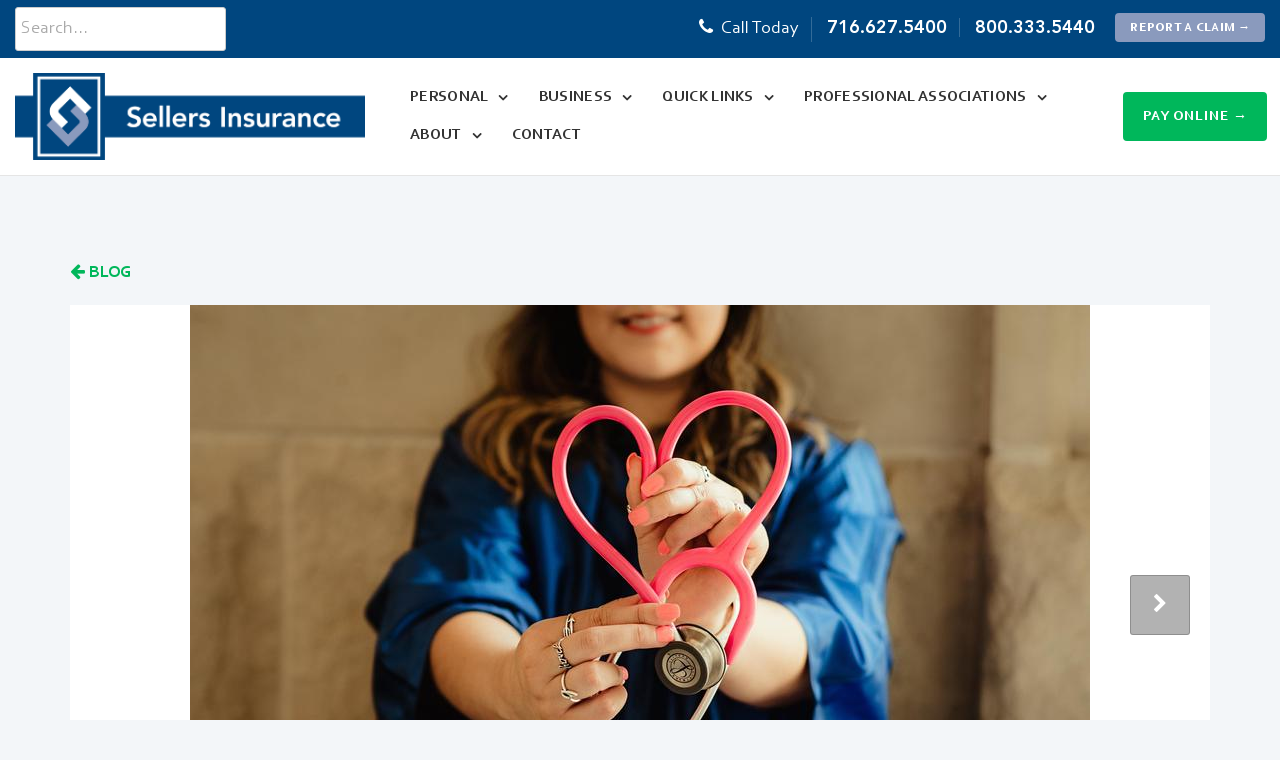

--- FILE ---
content_type: text/html; charset=UTF-8
request_url: https://www.sellersinsurance.com/gallery/blog/images/1
body_size: 6543
content:
<!DOCTYPE html>
<html lang="en">

<head>
  
<meta charset="utf-8">
<meta http-equiv="X-UA-Compatible" content="IE=Edge,chrome=1">
<meta name="viewport" content="width=device-width, initial-scale=1.0, maximum-scale=1.0, user-scalable=no" />

<title>doctor heart.jpg - Sellers Insurance</title>

<script>
  window.app = {"version":"2.7.64","revision":"0b0c53cb9a8ac25c492fcb7553f0e37267131c78","theme":{"frontend":"theme_xqecqdnw_szmylheo","backend":"_backend"},"assetPath":"\/cms\/js\/bundle\/","enable_click_tracking":true};
</script>

  <link href="/cms/themes/_frontend/_styles/platform.css?v=2.7.64" rel="stylesheet">
      <script src="/cms/js/bundle/webcomponents-lite.js"></script>

<link href="/themes/theme_xqecqdnw_szmylheo/_styles/theme.css?v=2.7.64" rel="stylesheet">

<script>
(function(i,s,o,g,r,a,m){i['GoogleAnalyticsObject']=r;i[r]=i[r]||function(){
(i[r].q=i[r].q||[]).push(arguments)},i[r].l=1*new Date();a=s.createElement(o),
m=s.getElementsByTagName(o)[0];a.async=1;a.src=g;m.parentNode.insertBefore(a,m)
})(window,document,'script','//www.google-analytics.com/analytics.js','ga');
ga('create', 'UA-110005069-1', 'auto');
ga('require', 'displayfeatures');
ga('send', 'pageview');
</script>
<!-- Google Tag Manager -->
<script>(function(w,d,s,l,i){w[l]=w[l]||[];w[l].push({'gtm.start':
new Date().getTime(),event:'gtm.js'});var f=d.getElementsByTagName(s)[0],
j=d.createElement(s),dl=l!='dataLayer'?'&l='+l:'';j.async=true;j.src=
'https://www.googletagmanager.com/gtm.js?id='+i+dl;f.parentNode.insertBefore(j,f);
})(window,document,'script','dataLayer','GTM-P7WFPT4');</script>
<!-- End Google Tag Manager -->
<script>
  !function(f,b,e,v,n,t,s)
  {if(f.fbq)return;n=f.fbq=function(){n.callMethod?
  n.callMethod.apply(n,arguments):n.queue.push(arguments)};
  if(!f._fbq)f._fbq=n;n.push=n;n.loaded=!0;n.version='2.0';
  n.queue=[];t=b.createElement(e);t.async=!0;
  t.src=v;s=b.getElementsByTagName(e)[0];
  s.parentNode.insertBefore(t,s)}(window, document,'script',
  'https://connect.facebook.net/en_US/fbevents.js');
  fbq('init', '1520611168260038');
  fbq('track', 'PageView');
</script>
<noscript><img height="1" width="1" style="display:none"
  src="https://www.facebook.com/tr?id=1520611168260038&ev=PageView&noscript=1"
/></noscript>
<meta name="keywords" content="Sellers, Sellers & Co, Sellers insurance, Sellers & Company, Sellers Inc., insurance, life insurance, disability insurance, home insurance, auto insurance, car insurance, business insurance, business, home, auto, personal, disability, flood, umbrella, employee, benefits, employee benefits, New York, Buffalo, Hamburg, Athol Springs, insure, insured, lawyer, attorney, doctor, physician, insurance for doctors, insurance for lawyers, insurance for physicians, insurance for attorneys, business overhead, long term care insurance, LTC insurance, long-term care insurance, cyber insurance, cyber liability insurance, EPLI, Employment Practices Liability insurance, critical Illness, term life insurance, office overhead, disability income protection, BOP, Umbrella, Hospital Indemnity, Data breach, Safeguard, Business Auto, Fiduciary Liability, workers compensation, workers comp, NYS disability, PFL, Paid Family Leave, New York State DBL, NYS DBL, Business Owners policy, Travel assist, group LTD, LTD" /><meta name="description" content="Click here to find out where physicians, attorneys and other professionals buy insurance, from disability insurance and workers compensation, to cyber security and home and auto insurance." /><meta name="og-title" content="Sellers Insurance" property="og:title" /><meta name="og-description" content="We provide Personal and Business Insurance for Physicians, Attorneys, and others." property="og:description" />
<link rel="shortcut icon" href="/favicon.ico?r=1509395711">

</head>

<body>
    

        <section class="topbar">
      <div class="container-fluid">
        <div class="row d-sm-flex align-items-center">
          <div class="col-sm-6">
                          <div class="topbar-left">
                
<!-- BEGIN: block_position(topbar_left) -->
  <div class="block-style-default bi_zgdtsl cms-hidden-phone">
              
          <div class="block-content">
        <form action="/search" method="get">
 <div class="d-flex">
  <input class="form-control" name="q" placeholder="Search..." type="text" value="">
  <input type="hidden" name="type" value="any" >
<button class="btn btn-outline" style="margin:0 0 0 -50px;" type="submit"><i class="fi fi-fw fi-search"></i></button>
 </div>
</form>
      </div>
      </div>

<!--   END: block_position(topbar_left) -->

              </div>
                      </div>
          <div class="col-sm-6">
                          <div class="topbar-right">
                
<!-- BEGIN: block_position(topbar_right) -->
  <div class="block-style-default bi_ggeijg ">
              
          <div class="block-content">
        <ul class="list-inline">
 <li class="hidden-xs hidden-sm hidden-md">
  <a href="tel:716-627-5400"><i class="fi fi-fw fi-phone"></i> Call Today</a>
 </li>
 <li>
  <h4>
   <a href="tel:716-627-5400">716.627.5400</a>
  </h4>
 </li>
 <li>
  <h4>
   <a href="tel:800-333-5440">800.333.5440</a>
  </h4>
 </li>
</ul>
      </div>
      </div>

  <div class="block-style-default bi_yneejj ">
              
          <div class="block-content">
        <ul class="list-inline">
 <li>
  <a class="btn btn-sm btn-block btn-default" href="/report-a-claim">Report a Claim →</a>
 </li>
</ul>
      </div>
      </div>

<!--   END: block_position(topbar_right) -->

              </div>
                      </div>
        </div>
      </div>
    </section>
  

  
  <nav class="navbar navbar-default is-sticky">
    <div class="container-fluid">
      <div class="navbar-header">
        <a href="/" class="navbar-brand" title="Charles J. Sellers &amp; Co., Inc.">
                      <img src="/content/images/logos/Logo-new.png" alt="Charles J. Sellers &amp; Co., Inc.">
                  </a>

                  <button type="button" class="navbar-toggle collapsed" data-toggle="collapse" data-target="#navbar" aria-expanded="false" aria-controls="navbar">
            <i class="fi fi-fw fi-bars"></i> Menu
          </button>
              </div>

      <div id="navbar" class="navbar-collapse collapse">
        
                  
<!-- BEGIN: block_position(main_menu) -->
  <div class="block-style-default bi_rbkvst ">
              
          <div class="block-content">
        


  <ul class="nav">
      
    <li class="">
    <a href="/personal-insurance-offered" >
      Personal
    </a>

        <ul>
        
    <li class="">
    <a href="/addinsurance" >
      Accidental Death and Dismemberment
    </a>

      </li>
    <li class="">
    <a href="/automobile-insurance-other-vehicles" >
      Auto &amp; Other Vehicles
    </a>

      </li>
    <li class="">
    <a href="/disability-income-protection" >
      Disability Income Protection
    </a>

      </li>
    <li class="">
    <a href="/personal-flood-insurance" >
      Flood Insurance
    </a>

      </li>
    <li class="">
    <a href="/homeowners-and-renters-insurance" >
      Homeowners/Renters Insurance
    </a>

      </li>
    <li class="">
    <a href="/life-insurance" >
      Life Insurance (Term, Universal & Whole)
    </a>

      </li>
    <li class="">
    <a href="/long-term-care" >
      Long-Term Care (LTC) Insurance
    </a>

      </li>
    <li class="">
    <a href="https://b2b.coverright.com/sellersinsurance" >
      Medicare Plans
    </a>

      </li>
    <li class="">
    <a href="/personal-umbrella-insurance" >
      Personal Umbrella Insurance
    </a>

      </li>
    <li class="">
    <a href="/pet-insurance" >
      Pet Insurance
    </a>

      </li>
  
    </ul>
      </li>
    <li class="">
    <a href="/business-insurance-offered" >
      Business
    </a>

        <ul>
        
    <li class="">
    <a href="/business-auto" >
      Business Auto Insurance
    </a>

      </li>
    <li class="">
    <a href="/business-overhead-expense-insurance" >
      Business Overhead Expense Insurance
    </a>

      </li>
    <li class="">
    <a href="/business-owners" >
      Business Owners Insurance (BOP)
    </a>

      </li>
    <li class="">
    <a href="/buy-sell-disability-and-life-insurance" >
      Buy/Sell Life or Disability Insurance
    </a>

      </li>
    <li class="">
    <a href="/commercial-flood-insurance" >
      Commercial Flood Insurance
    </a>

      </li>
    <li class="">
    <a href="/commercial-umbrella-insurance" >
      Commercial Umbrella Insurance
    </a>

      </li>
    <li class="">
    <a href="/cyber-insurance" >
      Cyber Insurance
    </a>

      </li>
    <li class="">
    <a href="/employee-dishonesty-coverage" >
      Employee Dishonesty Coverage
    </a>

      </li>
    <li class="">
    <a href="/epli" >
      Employment Practices Liability
    </a>

      </li>
    <li class="">
    <a href="/group-long-term-disability" >
      Group Long-Term Disability
    </a>

      </li>
    <li class="">
    <a href="/employer-group-term-life" >
      Group Term Life
    </a>

      </li>
    <li class="">
    <a href="/nydbl" >
      NYS Disability Benefits / Paid Family Leave
    </a>

      </li>
    <li class="">
    <a href="/workers-compensation-insurance" >
      Workers’ Compensation Insurance
    </a>

      </li>
    <li class="">
    <a href="/pensionbonds" >
      Pension Bond & Fiduciary Liability
    </a>

      </li>
    <li class="">
    <a href="/professional-liability-coverage" >
      Professional Liability
    </a>

      </li>
  
    </ul>
      </li>
    <li class="">
    <a href="/quicklinks" >
      Quick Links
    </a>

        <ul>
        
    <li class="">
    <a href="/pay-online" >
      Pay Online
    </a>

      </li>
    <li class="">
    <a href="/report-a-claim" >
      Report a Claim
    </a>

      </li>
    <li class="">
    <a href="/request-a-proposal" >
      Request a Proposal
    </a>

      </li>
    <li class="">
    <a href="/request-policy-service" >
      Request Policy Service
    </a>

      </li>
    <li class="">
    <a href="/referral" >
      Refer a Friend
    </a>

      </li>
    <li class="">
    <a href="/reviews" >
      Reviews
    </a>

      </li>
    <li class="">
    <a href="/faq" >
      FAQ Video Library
    </a>

      </li>
    <li class="">
    <a href="/go-paperless" >
      Go Paperless
    </a>

      </li>
  
    </ul>
      </li>
    <li class="">
    <a href="/professional-associations" >
      Professional Associations
    </a>

        <ul>
        
    <li class="">
    <a href="/associations-we-serve" >
      Associations We Serve
    </a>

      </li>
    <li class="">
    <a href="/members" >
      MSSNY Members
    </a>

      </li>
    <li class="">
    <a href="/NYSSA" >
      NYSSA Members
    </a>

      </li>
    <li class="">
    <a href="/NYCCCBA" >
      NYCCCBA
    </a>

      </li>
    <li class="">
    <a href="/bar-association-of-erie-county" >
      Bar Association of Erie County
    </a>

      </li>
    <li class="">
    <a href="/medical-residents" >
      Medical Residents
    </a>

      </li>
  
    </ul>
      </li>
    <li class="">
    <a href="/history" >
      About
    </a>

        <ul>
        
    <li class="">
    <a href="/history" >
      Company History
    </a>

      </li>
    <li class="">
    <a href="/blog" >
      Our Blog
    </a>

      </li>
    <li class="">
    <a href="/news" >
      Latest News
    </a>

      </li>
    <li class="">
    <a href="/directory" >
      Team Directory
    </a>

      </li>
    <li class="">
    <a href="/directionshours" >
      Directions/Hours
    </a>

      </li>
    <li class="">
    <a href="/careers" >
      Careers
    </a>

      </li>
    <li class="">
    <a href="/privacy" >
      Privacy
    </a>

      </li>
  
    </ul>
      </li>
    <li class="">
    <a href="/contact-us" >
      Contact
    </a>

      </li>
  
  </ul>

  



      </div>
      </div>

<!--   END: block_position(main_menu) -->

                  
                  <div class="navbar-right">
            
<!-- BEGIN: block_position(header_right) -->
  <div class="block-style-default bi_mhnpar ">
              
          <div class="block-content">
        <ul class="list-inline">
 <li>
  <a class="btn btn-block btn-primary" href="/pay-online">Pay Online →</a>
 </li>
</ul>
      </div>
      </div>

<!--   END: block_position(header_right) -->

          </div>
        
      </div>
    </div>
  </nav>


    

    

    

  <main class="main" role="main">
    <div class="container">
      <div class="row">

                

                <article  class="col-lg-12 main-body"   >
          
<section class="image-gallery">
  <small class="back"><a href="/gallery/blog" title="Back to Blog"><i class="fi fi-arrow-left"></i> Blog</a></small>

  <figure class="figure">
        <div style="position: relative;">
      <div class="thumbnail">
        <img src="/_cache/gallery_large/content/images/image-gallery/album-1/doctor%20heart.jpg" alt="doctor heart.jpg">
      </div>

            
              <a class="nav-arrow next" href="/gallery/blog/images/2" title="Next">
          <i class="fi fi-chevron-right"></i>
          <img src="/_cache/gallery_small/content/images/image-gallery/album-1/logo-erie-county.jpg" alt="doctor heart.jpg">
        </a>
            </div>

        <div class="caption">
      <h2 class="caption-title">doctor heart.jpg</h2>

          </div>
      </figure>

</section>

        </article>


                
      </div>
    </div>
  </main>


    

    

        <section class="section03">
      <div class="container">
        
<!-- BEGIN: block_position(section03) -->
  <div class="block-style-default bi_aaxeup ">
              
          <div class="block-content">
        <div class="row text-center">
 <div class="col-sm-4">
  <div class="d-xs-flex align-items-center">
   <div class="item-image" style="padding: 15px;">
    <p>
     <img alt="" src="/content/images/icons/freepik-family-w.png" style="width: 70px; height: 70px;">
    </p>
   </div>

   <div class="item-text">
    <h3>
     Family Run
    </h3>
   </div>
  </div>
 </div>

 <div class="col-sm-4">
  <div class="d-xs-flex align-items-center">
   <div class="item-image" style="padding: 15px;">
    <p>
     <img alt="" src="/content/images/icons/freepik-hourglass-w.png" style="width: 70px; height: 70px;">
    </p>
   </div>

   <div class="item-text">
    <h3>
     100+ Years in Business
    </h3>
   </div>
  </div>
 </div>

 <div class="col-sm-4">
  <div class="d-xs-flex align-items-center">
   <div class="item-image" style="padding: 15px;">
    <p>
     <img alt="" src="/content/images/icons/freepik-building-w.png" style="width: 70px; height: 70px;">
    </p>
   </div>

   <div class="item-text">
    <h3>
     In House Claims Service
    </h3>
   </div>
  </div>
 </div>
</div>
      </div>
      </div>

<!--   END: block_position(section03) -->

      </div>
    </section>
  

    

    

    

        <section class="strong-footer">
      <div class="container">
        
<!-- BEGIN: block_position(strong_footer) -->

  <div class="block-style-side-by-side bi_qavvif ">

              
          <div class="block-content">
        <h2>
 <a href="/" title="Charles J. Sellers &amp; Co., Inc."><img alt="Charles J. Sellers &amp; Co., Inc." src="/content/images/logos/Logo-new.png" style="max-height: 80px;"></a>
</h2>

<p>
 <a href="https://www.mssny.org/" target="_blank"><img alt="" height="88" src="/content/MSSNY%20New%20Logo.png" width="169"></a>
</p>
      </div>
    
  </div>



  <div class="block-style-side-by-side bi_chsglc ">

              
          <div class="block-content">
        <h2>
 Get In Touch
</h2>

<p>
 <a href="tel:716-627-5400"><i class="fi fi-fw fi-phone"></i> 716.627.5400</a><br>
 <i class="fi fi-fw fi-blank"></i> <a href="tel:800-333-5440">800.333.5440</a>
</p>

<p>
 <i class="fi fi-fw fi-clock-o"></i> Mon - Fri:<br>
 <i class="fi fi-fw fi-blank"></i> 8:30am - 5pm
</p>

<p>
 <i class="fi fi-fw fi-map-marker"></i>  <a href="https://www.google.com/maps/place/4300 Camp Road, Hamburg, NY 14075" target="_blank"> 4300 Camp Road,<br>
 <i class="fi fi-fw fi-blank"></i> Hamburg, NY 14075 </a>
</p>
      </div>
    
  </div>



  <div class="block-style-side-by-side bi_qdebyw ">

              
          <div class="block-content">
        <h2>
 Quick Links
</h2>

<ul class="list-unstyled">
 <li>
  <a href="/pay-online">Pay Online</a>
 </li>
 <li>
  <a href="/report-a-claim">Report a Claim</a>
 </li>
 <li>
  <a href="/request-a-proposal">Request a Proposal</a>
 </li>
 <li>
  <a href="/request-policy-service">Request Policy Service</a>
 </li>
 <li>
  <a href="/referral">Refer a Friend</a>
 </li>
 <li>
  <a href="/reviews">Reviews</a>
 </li>
 <li>
  <a href="/faq">FAQ Video Library</a>
 </li>
</ul>
      </div>
    
  </div>


  <div class="block-style-default bi_vldibe ">
              
          <div class="block-content">
        <style type="text/css">
.post-info, .blog-date { display: none; }</style>
      </div>
      </div>


  <div class="block-style-side-by-side bi_zcfxgz ">

              
          <div class="block-content">
        <h2>
 Connect With Us
</h2>

<ul class="list-inline">
 <li>
  <a href="https://www.linkedin.com/company/charles-j--sellers-&amp;-co--inc-" target="_blank"><i class="fi fi-2x fi-fw fi-linkedin-square">&nbsp;</i> </a>
 </li>
 <li>
  <a href="https://www.facebook.com/sellersinsuranceny" target="_blank"><i class="fi fi-2x fi-fw fi-facebook-square">&nbsp;</i> </a>
 </li>
 <li>
  <a href="https://www.youtube.com/@sellersinsurance85" target="_blank"><i class="fi fi-2x fi-fw fi-youtube">&nbsp;</i> </a>
 </li>
 <li>
  <a href="https://www.instagram.com/sellersinsuranceny" target="_blank"><i class="fi fi-2x fi-fw fi-instagram">&nbsp;</i> </a>
 </li>
</ul>

<p>
 &nbsp;
</p>

<h4>
 Join Our Newsletter
</h4>

<p>
 <form action="" method="post" class="bui-form-inline"  id="form">
  <input type="hidden" name="webform" value="10001" />
  <input type="hidden" name="instance" value="" />
  <input type="hidden" name="process_webform" value="true" />

  

              <div>
            <input type="text" id="form_email" name="form[email]" required="required" placeholder="Email" class="bui-form-control form-control" />
            
        </div>
    
    
  
  <div class="bui-form-group">
    <div class="bui-control-field">
      <button type="submit" class="btn btn-primary">Join</button>
    </div>
  </div>
</form>
</p>
<!--
<p>
 <a class="btn btn-primary" href="https://visitor.r20.constantcontact.com/d.jsp?llr=k8uis9pab&amp;p=oi&amp;m=1116509328234&amp;sit=vtugpoqib&amp;f=4ae03760-071c-47cc-91c9-ff911ae66316" target="_blank">Join Our Newsletter</a>
</p>
-->
      </div>
    
  </div>


<!--   END: block_position(strong_footer) -->

      </div>
    </section>
  

    <footer class="footer">
    <div class="container">
      
      <div class="copyright">
        Copyright © 2017-2026 Charles J. Sellers & Co., Inc..<p><a href="https://www.360psg.com/buffalo" target="_blank">Buffalo Web Design</a> by ThreeSixty | Powered by 360CMS</p>
      </div>
    </div>
  </footer>


    

  
        <script src="https://code.jquery.com/jquery-3.6.0.min.js" integrity="sha256-/xUj+3OJU5yExlq6GSYGSHk7tPXikynS7ogEvDej/m4=" crossorigin="anonymous"></script>
  
  <script src="/themes/theme_xqecqdnw_szmylheo/js/bootstrap/3.4.1/bootstrap.min.js"></script>
  <script src="/themes/theme_xqecqdnw_szmylheo/js/jquery.matchHeight.js"></script>

  <!-- FancyBox -->
  <link rel="stylesheet" href="https://cdn.jsdelivr.net/npm/@fancyapps/ui@5.0/dist/fancybox/fancybox.css" />
  <script src="https://cdn.jsdelivr.net/npm/@fancyapps/ui@5.0/dist/fancybox/fancybox.umd.js"></script>
  <script>Fancybox.bind('[data-fancybox]', {});</script>
  
    <link rel="stylesheet" href="https://cdn.jsdelivr.net/npm/swiper@11/swiper-bundle.min.css" />
  <script src="https://cdn.jsdelivr.net/npm/swiper@11/swiper-bundle.min.js"></script>  

    <script src="/themes/theme_xqecqdnw_szmylheo/js/scripts.js"></script>

    
  
  <!-- Google tag (gtag.js) -->
  <script async src="https://www.googletagmanager.com/gtag/js?id=G-07CTCSH0EM"></script>
  <script>
    window.dataLayer = window.dataLayer || [];
    function gtag(){dataLayer.push(arguments);}
    gtag('js', new Date());
    gtag('config', 'G-07CTCSH0EM');
  </script>  


  <!-- Load Facebook SDK for JavaScript -->
  <div id="fb-root"></div>
  
  <script>
    (function (d, s, id) {
      var js, fjs = d.getElementsByTagName(s)[0];
      if (d.getElementById(id)) return;
      js = d.createElement(s); js.id = id;
      js.src = 'https://connect.facebook.net/en_US/sdk.js#xfbml=1&version=v3.1';
      fjs.parentNode.insertBefore(js, fjs);
    }(document, 'script', 'facebook-jssdk'));
  </script>
  
  <!-- Your Chat Plugin code -->
  <script>
    window.fbAsyncInit = function () {
      FB.init({
        xfbml: true,
        version: 'v11.0'
      });
    };
  
    (function (d, s, id) {
      var js, fjs = d.getElementsByTagName(s)[0];
      if (d.getElementById(id)) return;
      js = d.createElement(s); js.id = id;
      js.src = 'https://connect.facebook.net/en_US/sdk/xfbml.customerchat.js';
      fjs.parentNode.insertBefore(js, fjs);
    }(document, 'script', 'facebook-jssdk'));
  </script>
  
  <div attribution="install_email" attribution_version="biz_inbox" class="fb-customerchat" page_id="1520611168260038">
    &nbsp;
  </div>


    
  
  <script src="/cms/js/bundle/frontend-shared.js?r=0b0c53cb9a8ac25c492fcb7553f0e37267131c78"></script>


<script>
  (function (d) {
    var s = d.createElement("script");
    /* uncomment the following line to override default position*/
    /* s.setAttribute("data-position", 3);*/
    /* uncomment the following line to override default size (values: small, large)*/
    /* s.setAttribute("data-size", "small");*/
    /* uncomment the following line to override default language (e.g., fr, de, es, he, nl, etc.)*/
    /* s.setAttribute("data-language", "language");*/
    /* uncomment the following line to override color set via widget (e.g., #053f67)*/
    /* s.setAttribute("data-color", "#053e67");*/
    /* uncomment the following line to override type set via widget (1=person, 2=chair, 3=eye, 4=text)*/
    /* s.setAttribute("data-type", "1");*/
    /* s.setAttribute("data-statement_text:", "Our Accessibility Statement");*/
    /* s.setAttribute("data-statement_url", "http://www.example.com/accessibility")";*/
    /* uncomment the following line to override support on mobile devices*/
    /* s.setAttribute("data-mobile", true);*/
    /* uncomment the following line to set custom trigger action for accessibility menu*/
    /* s.setAttribute("data-trigger", "triggerId")*/
    s.setAttribute("data-account", "1orBudBbek");
    s.setAttribute("src", "https://cdn.userway.org/widget.js");
    (d.body || d.head).appendChild(s);
  })(document)
</script>
<noscript>
  Please ensure Javascript is enabled for purposes of
  <a href="https://userway.org">website accessibility</a>
</noscript>


<!-- Google Tag Manager (noscript) --><noscript><iframe src="https://www.googletagmanager.com/ns.html?id=GTM-P7WFPT4"
height="0" width="0" style="display:none;visibility:hidden"></iframe></noscript><!-- End Google Tag Manager (noscript) -->

<script defer src="https://static.cloudflareinsights.com/beacon.min.js/vcd15cbe7772f49c399c6a5babf22c1241717689176015" integrity="sha512-ZpsOmlRQV6y907TI0dKBHq9Md29nnaEIPlkf84rnaERnq6zvWvPUqr2ft8M1aS28oN72PdrCzSjY4U6VaAw1EQ==" data-cf-beacon='{"version":"2024.11.0","token":"d48fd2fbc99547bca0c002dee3410dab","r":1,"server_timing":{"name":{"cfCacheStatus":true,"cfEdge":true,"cfExtPri":true,"cfL4":true,"cfOrigin":true,"cfSpeedBrain":true},"location_startswith":null}}' crossorigin="anonymous"></script>
</body>

</html>


--- FILE ---
content_type: text/css
request_url: https://www.sellersinsurance.com/themes/theme_xqecqdnw_szmylheo/_styles/theme.css?v=2.7.64
body_size: 26320
content:
@import url(//fonts.googleapis.com/css?family=Droid+Sans:400,500,600,700|Droid+Serif:400,500,600,700|Inter:400,500,600,700|Lato:400,500,600,700|Open+Sans:400,500,600,700|Oswald:400,500,600,700|Poppins:400,500,600,700|PT+Sans:400,500,600,700|PT+Serif:400,500,600,700|Roboto:400,500,600,700|Raleway:400,500,600,700);
html{font-family:sans-serif;-ms-text-size-adjust:100%;-webkit-text-size-adjust:100%;}
body{margin:0;}
article,aside,details,figcaption,figure,footer,header,hgroup,main,menu,nav,section,summary{display:block;}
audio,canvas,progress,video{display:inline-block;vertical-align:baseline;}
audio:not([controls]){display:none;height:0;}
[hidden],template{display:none;}
a{background-color:transparent;}
a:active,a:hover{outline:0;}
abbr[title]{border-bottom:none;text-decoration:underline;-webkit-text-decoration:underline dotted;-moz-text-decoration:underline dotted;text-decoration:underline dotted;}
b,strong{font-weight:700;}
dfn{font-style:italic;}
h1{font-size:2em;margin:0.67em 0;}
mark{background:#ff0;color:#000000;}
small{font-size:80%;}
sub,sup{font-size:75%;line-height:0;position:relative;vertical-align:baseline;}
sup{top:-0.5em;}
sub{bottom:-0.25em;}
img{border:0;}
svg:not(:root){overflow:hidden;}
figure{margin:1em 40px;}
hr{-webkit-box-sizing:content-box;-moz-box-sizing:content-box;box-sizing:content-box;height:0;}
pre{overflow:auto;}
code,kbd,pre,samp{font-family:monospace, monospace;font-size:1em;}
button,input,optgroup,select,textarea{color:inherit;font:inherit;margin:0;}
button{overflow:visible;}
button,select{text-transform:none;}
button,html input[type=button],input[type=reset],input[type=submit]{-webkit-appearance:button;cursor:pointer;}
button[disabled],html input[disabled]{cursor:default;}
button::-moz-focus-inner,input::-moz-focus-inner{border:0;padding:0;}
input{line-height:normal;}
input[type=checkbox],input[type=radio]{-webkit-box-sizing:border-box;-moz-box-sizing:border-box;box-sizing:border-box;padding:0;}
input[type=number]::-webkit-inner-spin-button,input[type=number]::-webkit-outer-spin-button{height:auto;}
input[type=search]{-webkit-appearance:textfield;-webkit-box-sizing:content-box;-moz-box-sizing:content-box;box-sizing:content-box;}
input[type=search]::-webkit-search-cancel-button,input[type=search]::-webkit-search-decoration{-webkit-appearance:none;}
fieldset{border:1px solid silver;margin:0 2px;padding:0.35em 0.625em 0.75em;}
legend{border:0;padding:0;}
textarea{overflow:auto;}
optgroup{font-weight:700;}
table{border-collapse:collapse;border-spacing:0;}
td,th{padding:0;}
@media print{*,:after,:before{color:#000 !important;text-shadow:none !important;background:0 0 !important;-webkit-box-shadow:none !important;box-shadow:none !important;} a,a:visited{text-decoration:underline;} a[href]:after{content:" (" attr(href) ")";} abbr[title]:after{content:" (" attr(title) ")";} a[href^="#"]:after,a[href^="javascript:"]:after{content:"";} blockquote,pre{border:1px solid #999;page-break-inside:avoid;} thead{display:table-header-group;} img,tr{page-break-inside:avoid;} img{max-width:100% !important;} h2,h3,p{orphans:3;widows:3;} h2,h3{page-break-after:avoid;} .navbar{display:none;} .btn>.caret,.dropup>.btn>.caret{border-top-color:#000000 !important;} .label{border:1px solid #000000;} .table{border-collapse:collapse !important;} .table td,.table th{background-color:#ffffff !important;} .table-bordered td,.table-bordered th{border:1px solid #dddddd !important;}}@font-face{font-family:"Glyphicons Halflings";src:url(../fonts/glyphicons-halflings-regular.eot);src:url(../fonts/glyphicons-halflings-regular.eot?#iefix) format("embedded-opentype"),url(../fonts/glyphicons-halflings-regular.woff2) format("woff2"),url(../fonts/glyphicons-halflings-regular.woff) format("woff"),url(../fonts/glyphicons-halflings-regular.ttf) format("truetype"),url(../fonts/glyphicons-halflings-regular.svg#glyphicons_halflingsregular) format("svg");}.glyphicon{position:relative;top:1px;display:inline-block;font-family:"Glyphicons Halflings";font-style:normal;font-weight:400;line-height:1;-webkit-font-smoothing:antialiased;-moz-osx-font-smoothing:grayscale;}
.glyphicon-asterisk:before{content:"\002a";}
.glyphicon-plus:before{content:"\002b";}
.glyphicon-eur:before,.glyphicon-euro:before{content:"\20ac";}
.glyphicon-minus:before{content:"\2212";}
.glyphicon-cloud:before{content:"\2601";}
.glyphicon-envelope:before{content:"\2709";}
.glyphicon-pencil:before{content:"\270f";}
.glyphicon-glass:before{content:"\e001";}
.glyphicon-music:before{content:"\e002";}
.glyphicon-search:before{content:"\e003";}
.glyphicon-heart:before{content:"\e005";}
.glyphicon-star:before{content:"\e006";}
.glyphicon-star-empty:before{content:"\e007";}
.glyphicon-user:before{content:"\e008";}
.glyphicon-film:before{content:"\e009";}
.glyphicon-th-large:before{content:"\e010";}
.glyphicon-th:before{content:"\e011";}
.glyphicon-th-list:before{content:"\e012";}
.glyphicon-ok:before{content:"\e013";}
.glyphicon-remove:before{content:"\e014";}
.glyphicon-zoom-in:before{content:"\e015";}
.glyphicon-zoom-out:before{content:"\e016";}
.glyphicon-off:before{content:"\e017";}
.glyphicon-signal:before{content:"\e018";}
.glyphicon-cog:before{content:"\e019";}
.glyphicon-trash:before{content:"\e020";}
.glyphicon-home:before{content:"\e021";}
.glyphicon-file:before{content:"\e022";}
.glyphicon-time:before{content:"\e023";}
.glyphicon-road:before{content:"\e024";}
.glyphicon-download-alt:before{content:"\e025";}
.glyphicon-download:before{content:"\e026";}
.glyphicon-upload:before{content:"\e027";}
.glyphicon-inbox:before{content:"\e028";}
.glyphicon-play-circle:before{content:"\e029";}
.glyphicon-repeat:before{content:"\e030";}
.glyphicon-refresh:before{content:"\e031";}
.glyphicon-list-alt:before{content:"\e032";}
.glyphicon-lock:before{content:"\e033";}
.glyphicon-flag:before{content:"\e034";}
.glyphicon-headphones:before{content:"\e035";}
.glyphicon-volume-off:before{content:"\e036";}
.glyphicon-volume-down:before{content:"\e037";}
.glyphicon-volume-up:before{content:"\e038";}
.glyphicon-qrcode:before{content:"\e039";}
.glyphicon-barcode:before{content:"\e040";}
.glyphicon-tag:before{content:"\e041";}
.glyphicon-tags:before{content:"\e042";}
.glyphicon-book:before{content:"\e043";}
.glyphicon-bookmark:before{content:"\e044";}
.glyphicon-print:before{content:"\e045";}
.glyphicon-camera:before{content:"\e046";}
.glyphicon-font:before{content:"\e047";}
.glyphicon-bold:before{content:"\e048";}
.glyphicon-italic:before{content:"\e049";}
.glyphicon-text-height:before{content:"\e050";}
.glyphicon-text-width:before{content:"\e051";}
.glyphicon-align-left:before{content:"\e052";}
.glyphicon-align-center:before{content:"\e053";}
.glyphicon-align-right:before{content:"\e054";}
.glyphicon-align-justify:before{content:"\e055";}
.glyphicon-list:before{content:"\e056";}
.glyphicon-indent-left:before{content:"\e057";}
.glyphicon-indent-right:before{content:"\e058";}
.glyphicon-facetime-video:before{content:"\e059";}
.glyphicon-picture:before{content:"\e060";}
.glyphicon-map-marker:before{content:"\e062";}
.glyphicon-adjust:before{content:"\e063";}
.glyphicon-tint:before{content:"\e064";}
.glyphicon-edit:before{content:"\e065";}
.glyphicon-share:before{content:"\e066";}
.glyphicon-check:before{content:"\e067";}
.glyphicon-move:before{content:"\e068";}
.glyphicon-step-backward:before{content:"\e069";}
.glyphicon-fast-backward:before{content:"\e070";}
.glyphicon-backward:before{content:"\e071";}
.glyphicon-play:before{content:"\e072";}
.glyphicon-pause:before{content:"\e073";}
.glyphicon-stop:before{content:"\e074";}
.glyphicon-forward:before{content:"\e075";}
.glyphicon-fast-forward:before{content:"\e076";}
.glyphicon-step-forward:before{content:"\e077";}
.glyphicon-eject:before{content:"\e078";}
.glyphicon-chevron-left:before{content:"\e079";}
.glyphicon-chevron-right:before{content:"\e080";}
.glyphicon-plus-sign:before{content:"\e081";}
.glyphicon-minus-sign:before{content:"\e082";}
.glyphicon-remove-sign:before{content:"\e083";}
.glyphicon-ok-sign:before{content:"\e084";}
.glyphicon-question-sign:before{content:"\e085";}
.glyphicon-info-sign:before{content:"\e086";}
.glyphicon-screenshot:before{content:"\e087";}
.glyphicon-remove-circle:before{content:"\e088";}
.glyphicon-ok-circle:before{content:"\e089";}
.glyphicon-ban-circle:before{content:"\e090";}
.glyphicon-arrow-left:before{content:"\e091";}
.glyphicon-arrow-right:before{content:"\e092";}
.glyphicon-arrow-up:before{content:"\e093";}
.glyphicon-arrow-down:before{content:"\e094";}
.glyphicon-share-alt:before{content:"\e095";}
.glyphicon-resize-full:before{content:"\e096";}
.glyphicon-resize-small:before{content:"\e097";}
.glyphicon-exclamation-sign:before{content:"\e101";}
.glyphicon-gift:before{content:"\e102";}
.glyphicon-leaf:before{content:"\e103";}
.glyphicon-fire:before{content:"\e104";}
.glyphicon-eye-open:before{content:"\e105";}
.glyphicon-eye-close:before{content:"\e106";}
.glyphicon-warning-sign:before{content:"\e107";}
.glyphicon-plane:before{content:"\e108";}
.glyphicon-calendar:before{content:"\e109";}
.glyphicon-random:before{content:"\e110";}
.glyphicon-comment:before{content:"\e111";}
.glyphicon-magnet:before{content:"\e112";}
.glyphicon-chevron-up:before{content:"\e113";}
.glyphicon-chevron-down:before{content:"\e114";}
.glyphicon-retweet:before{content:"\e115";}
.glyphicon-shopping-cart:before{content:"\e116";}
.glyphicon-folder-close:before{content:"\e117";}
.glyphicon-folder-open:before{content:"\e118";}
.glyphicon-resize-vertical:before{content:"\e119";}
.glyphicon-resize-horizontal:before{content:"\e120";}
.glyphicon-hdd:before{content:"\e121";}
.glyphicon-bullhorn:before{content:"\e122";}
.glyphicon-bell:before{content:"\e123";}
.glyphicon-certificate:before{content:"\e124";}
.glyphicon-thumbs-up:before{content:"\e125";}
.glyphicon-thumbs-down:before{content:"\e126";}
.glyphicon-hand-right:before{content:"\e127";}
.glyphicon-hand-left:before{content:"\e128";}
.glyphicon-hand-up:before{content:"\e129";}
.glyphicon-hand-down:before{content:"\e130";}
.glyphicon-circle-arrow-right:before{content:"\e131";}
.glyphicon-circle-arrow-left:before{content:"\e132";}
.glyphicon-circle-arrow-up:before{content:"\e133";}
.glyphicon-circle-arrow-down:before{content:"\e134";}
.glyphicon-globe:before{content:"\e135";}
.glyphicon-wrench:before{content:"\e136";}
.glyphicon-tasks:before{content:"\e137";}
.glyphicon-filter:before{content:"\e138";}
.glyphicon-briefcase:before{content:"\e139";}
.glyphicon-fullscreen:before{content:"\e140";}
.glyphicon-dashboard:before{content:"\e141";}
.glyphicon-paperclip:before{content:"\e142";}
.glyphicon-heart-empty:before{content:"\e143";}
.glyphicon-link:before{content:"\e144";}
.glyphicon-phone:before{content:"\e145";}
.glyphicon-pushpin:before{content:"\e146";}
.glyphicon-usd:before{content:"\e148";}
.glyphicon-gbp:before{content:"\e149";}
.glyphicon-sort:before{content:"\e150";}
.glyphicon-sort-by-alphabet:before{content:"\e151";}
.glyphicon-sort-by-alphabet-alt:before{content:"\e152";}
.glyphicon-sort-by-order:before{content:"\e153";}
.glyphicon-sort-by-order-alt:before{content:"\e154";}
.glyphicon-sort-by-attributes:before{content:"\e155";}
.glyphicon-sort-by-attributes-alt:before{content:"\e156";}
.glyphicon-unchecked:before{content:"\e157";}
.glyphicon-expand:before{content:"\e158";}
.glyphicon-collapse-down:before{content:"\e159";}
.glyphicon-collapse-up:before{content:"\e160";}
.glyphicon-log-in:before{content:"\e161";}
.glyphicon-flash:before{content:"\e162";}
.glyphicon-log-out:before{content:"\e163";}
.glyphicon-new-window:before{content:"\e164";}
.glyphicon-record:before{content:"\e165";}
.glyphicon-save:before{content:"\e166";}
.glyphicon-open:before{content:"\e167";}
.glyphicon-saved:before{content:"\e168";}
.glyphicon-import:before{content:"\e169";}
.glyphicon-export:before{content:"\e170";}
.glyphicon-send:before{content:"\e171";}
.glyphicon-floppy-disk:before{content:"\e172";}
.glyphicon-floppy-saved:before{content:"\e173";}
.glyphicon-floppy-remove:before{content:"\e174";}
.glyphicon-floppy-save:before{content:"\e175";}
.glyphicon-floppy-open:before{content:"\e176";}
.glyphicon-credit-card:before{content:"\e177";}
.glyphicon-transfer:before{content:"\e178";}
.glyphicon-cutlery:before{content:"\e179";}
.glyphicon-header:before{content:"\e180";}
.glyphicon-compressed:before{content:"\e181";}
.glyphicon-earphone:before{content:"\e182";}
.glyphicon-phone-alt:before{content:"\e183";}
.glyphicon-tower:before{content:"\e184";}
.glyphicon-stats:before{content:"\e185";}
.glyphicon-sd-video:before{content:"\e186";}
.glyphicon-hd-video:before{content:"\e187";}
.glyphicon-subtitles:before{content:"\e188";}
.glyphicon-sound-stereo:before{content:"\e189";}
.glyphicon-sound-dolby:before{content:"\e190";}
.glyphicon-sound-5-1:before{content:"\e191";}
.glyphicon-sound-6-1:before{content:"\e192";}
.glyphicon-sound-7-1:before{content:"\e193";}
.glyphicon-copyright-mark:before{content:"\e194";}
.glyphicon-registration-mark:before{content:"\e195";}
.glyphicon-cloud-download:before{content:"\e197";}
.glyphicon-cloud-upload:before{content:"\e198";}
.glyphicon-tree-conifer:before{content:"\e199";}
.glyphicon-tree-deciduous:before{content:"\e200";}
.glyphicon-cd:before{content:"\e201";}
.glyphicon-save-file:before{content:"\e202";}
.glyphicon-open-file:before{content:"\e203";}
.glyphicon-level-up:before{content:"\e204";}
.glyphicon-copy:before{content:"\e205";}
.glyphicon-paste:before{content:"\e206";}
.glyphicon-alert:before{content:"\e209";}
.glyphicon-equalizer:before{content:"\e210";}
.glyphicon-king:before{content:"\e211";}
.glyphicon-queen:before{content:"\e212";}
.glyphicon-pawn:before{content:"\e213";}
.glyphicon-bishop:before{content:"\e214";}
.glyphicon-knight:before{content:"\e215";}
.glyphicon-baby-formula:before{content:"\e216";}
.glyphicon-tent:before{content:"\26fa";}
.glyphicon-blackboard:before{content:"\e218";}
.glyphicon-bed:before{content:"\e219";}
.glyphicon-apple:before{content:"\f8ff";}
.glyphicon-erase:before{content:"\e221";}
.glyphicon-hourglass:before{content:"\231b";}
.glyphicon-lamp:before{content:"\e223";}
.glyphicon-duplicate:before{content:"\e224";}
.glyphicon-piggy-bank:before{content:"\e225";}
.glyphicon-scissors:before{content:"\e226";}
.glyphicon-bitcoin:before{content:"\e227";}
.glyphicon-btc:before{content:"\e227";}
.glyphicon-xbt:before{content:"\e227";}
.glyphicon-yen:before{content:"\00a5";}
.glyphicon-jpy:before{content:"\00a5";}
.glyphicon-ruble:before{content:"\20bd";}
.glyphicon-rub:before{content:"\20bd";}
.glyphicon-scale:before{content:"\e230";}
.glyphicon-ice-lolly:before{content:"\e231";}
.glyphicon-ice-lolly-tasted:before{content:"\e232";}
.glyphicon-education:before{content:"\e233";}
.glyphicon-option-horizontal:before{content:"\e234";}
.glyphicon-option-vertical:before{content:"\e235";}
.glyphicon-menu-hamburger:before{content:"\e236";}
.glyphicon-modal-window:before{content:"\e237";}
.glyphicon-oil:before{content:"\e238";}
.glyphicon-grain:before{content:"\e239";}
.glyphicon-sunglasses:before{content:"\e240";}
.glyphicon-text-size:before{content:"\e241";}
.glyphicon-text-color:before{content:"\e242";}
.glyphicon-text-background:before{content:"\e243";}
.glyphicon-object-align-top:before{content:"\e244";}
.glyphicon-object-align-bottom:before{content:"\e245";}
.glyphicon-object-align-horizontal:before{content:"\e246";}
.glyphicon-object-align-left:before{content:"\e247";}
.glyphicon-object-align-vertical:before{content:"\e248";}
.glyphicon-object-align-right:before{content:"\e249";}
.glyphicon-triangle-right:before{content:"\e250";}
.glyphicon-triangle-left:before{content:"\e251";}
.glyphicon-triangle-bottom:before{content:"\e252";}
.glyphicon-triangle-top:before{content:"\e253";}
.glyphicon-console:before{content:"\e254";}
.glyphicon-superscript:before{content:"\e255";}
.glyphicon-subscript:before{content:"\e256";}
.glyphicon-menu-left:before{content:"\e257";}
.glyphicon-menu-right:before{content:"\e258";}
.glyphicon-menu-down:before{content:"\e259";}
.glyphicon-menu-up:before{content:"\e260";}
*{-webkit-box-sizing:border-box;-moz-box-sizing:border-box;box-sizing:border-box;}
:after,:before{-webkit-box-sizing:border-box;-moz-box-sizing:border-box;box-sizing:border-box;}
html{font-size:10px;-webkit-tap-highlight-color:rgba(0, 0, 0, 0);}
body{font-family:"Helvetica Neue",Helvetica,Arial,sans-serif;font-size:14px;line-height:1.42857143;color:#333;background-color:#ffffff;}
button,input,select,textarea{font-family:inherit;font-size:inherit;line-height:inherit;}
a{color:#337ab7;text-decoration:none;}
a:focus,a:hover{color:#23527c;text-decoration:underline;}
a:focus{outline:5px auto -webkit-focus-ring-color;outline-offset:-2px;}
figure{margin:0;}
img{vertical-align:middle;}
.carousel-inner>.item>a>img,.carousel-inner>.item>img,.img-responsive,.thumbnail a>img,.thumbnail>img{display:block;max-width:100%;height:auto;}
.img-rounded{border-radius:6px;}
.img-thumbnail{padding:4px;line-height:1.42857143;background-color:#fff;border:1px solid #ddd;border-radius:4px;-webkit-transition:all 0.2s ease-in-out;-o-transition:all 0.2s ease-in-out;transition:all 0.2s ease-in-out;display:inline-block;max-width:100%;height:auto;}
.img-circle{border-radius:50%;}
hr{margin-top:20px;margin-bottom:20px;border:0;border-top:1px solid #eeeeee;}
.sr-only{position:absolute;width:1px;height:1px;padding:0;margin:-1px;overflow:hidden;clip:rect(0, 0, 0, 0);border:0;}
.sr-only-focusable:active,.sr-only-focusable:focus{position:static;width:auto;height:auto;margin:0;overflow:visible;clip:auto;}
[role=button]{cursor:pointer;}
.h1,.h2,.h3,.h4,.h5,.h6,h1,h2,h3,h4,h5,h6{font-family:inherit;font-weight:500;line-height:1.1;color:inherit;}
.h1 .small,.h1 small,.h2 .small,.h2 small,.h3 .small,.h3 small,.h4 .small,.h4 small,.h5 .small,.h5 small,.h6 .small,.h6 small,h1 .small,h1 small,h2 .small,h2 small,h3 .small,h3 small,h4 .small,h4 small,h5 .small,h5 small,h6 .small,h6 small{font-weight:400;line-height:1;color:#777777;}
.h1,.h2,.h3,h1,h2,h3{margin-top:20px;margin-bottom:10px;}
.h1 .small,.h1 small,.h2 .small,.h2 small,.h3 .small,.h3 small,h1 .small,h1 small,h2 .small,h2 small,h3 .small,h3 small{font-size:65%;}
.h4,.h5,.h6,h4,h5,h6{margin-top:10px;margin-bottom:10px;}
.h4 .small,.h4 small,.h5 .small,.h5 small,.h6 .small,.h6 small,h4 .small,h4 small,h5 .small,h5 small,h6 .small,h6 small{font-size:75%;}
.h1,h1{font-size:36px;}
.h2,h2{font-size:30px;}
.h3,h3{font-size:24px;}
.h4,h4{font-size:18px;}
.h5,h5{font-size:14px;}
.h6,h6{font-size:12px;}
p{margin:0 0 10px;}
.lead{margin-bottom:20px;font-size:16px;font-weight:300;line-height:1.4;}
@media (min-width:768px){.lead{font-size:21px;}}.small,small{font-size:85%;}
.mark,mark{padding:.2em;background-color:#fcf8e3;}
.text-left{text-align:left;}
.text-right{text-align:right;}
.text-center{text-align:center;}
.text-justify{text-align:justify;}
.text-nowrap{white-space:nowrap;}
.text-lowercase{text-transform:lowercase;}
.text-uppercase{text-transform:uppercase;}
.text-capitalize{text-transform:capitalize;}
.text-muted{color:#777777;}
.text-primary{color:#337ab7;}
a.text-primary:focus,a.text-primary:hover{color:#286090;}
.text-success{color:#3c763d;}
a.text-success:focus,a.text-success:hover{color:#2b542c;}
.text-info{color:#31708f;}
a.text-info:focus,a.text-info:hover{color:#245269;}
.text-warning{color:#8a6d3b;}
a.text-warning:focus,a.text-warning:hover{color:#66512c;}
.text-danger{color:#a94442;}
a.text-danger:focus,a.text-danger:hover{color:#843534;}
.bg-primary{color:#fff;background-color:#337ab7;}
a.bg-primary:focus,a.bg-primary:hover{background-color:#286090;}
.bg-success{background-color:#dff0d8;}
a.bg-success:focus,a.bg-success:hover{background-color:#c1e2b3;}
.bg-info{background-color:#d9edf7;}
a.bg-info:focus,a.bg-info:hover{background-color:#afd9ee;}
.bg-warning{background-color:#fcf8e3;}
a.bg-warning:focus,a.bg-warning:hover{background-color:#f7ecb5;}
.bg-danger{background-color:#f2dede;}
a.bg-danger:focus,a.bg-danger:hover{background-color:#e4b9b9;}
.page-header{padding-bottom:9px;margin:40px 0 20px;border-bottom:1px solid #eeeeee;}
ol,ul{margin-top:0;margin-bottom:10px;}
ol ol,ol ul,ul ol,ul ul{margin-bottom:0;}
.list-unstyled{padding-left:0;list-style:none;}
.list-inline{padding-left:0;list-style:none;margin-left:-5px;}
.list-inline>li{display:inline-block;padding-right:5px;padding-left:5px;}
dl{margin-top:0;margin-bottom:20px;}
dd,dt{line-height:1.42857143;}
dt{font-weight:700;}
dd{margin-left:0;}
@media (min-width:768px){.dl-horizontal dt{float:left;width:160px;clear:left;text-align:right;overflow:hidden;text-overflow:ellipsis;white-space:nowrap;} .dl-horizontal dd{margin-left:180px;}}abbr[data-original-title],abbr[title]{cursor:help;}
.initialism{font-size:90%;text-transform:uppercase;}
blockquote{padding:10px 20px;margin:0 0 20px;font-size:17.5px;border-left:5px solid #eeeeee;}
blockquote ol:last-child,blockquote p:last-child,blockquote ul:last-child{margin-bottom:0;}
blockquote .small,blockquote footer,blockquote small{display:block;font-size:80%;line-height:1.42857143;color:#777777;}
blockquote .small:before,blockquote footer:before,blockquote small:before{content:"\2014 \00A0";}
.blockquote-reverse,blockquote.pull-right{padding-right:15px;padding-left:0;text-align:right;border-right:5px solid #eee;border-left:0;}
.blockquote-reverse .small:before,.blockquote-reverse footer:before,.blockquote-reverse small:before,blockquote.pull-right .small:before,blockquote.pull-right footer:before,blockquote.pull-right small:before{content:"";}
.blockquote-reverse .small:after,.blockquote-reverse footer:after,.blockquote-reverse small:after,blockquote.pull-right .small:after,blockquote.pull-right footer:after,blockquote.pull-right small:after{content:"\00A0 \2014";}
address{margin-bottom:20px;font-style:normal;line-height:1.42857143;}
code,kbd,pre,samp{font-family:Menlo,Monaco,Consolas,"Courier New",monospace;}
code{padding:2px 4px;font-size:90%;color:#c7254e;background-color:#f9f2f4;border-radius:4px;}
kbd{padding:2px 4px;font-size:90%;color:#fff;background-color:#333;border-radius:3px;-webkit-box-shadow:inset 0 -1px 0 rgba(0, 0, 0, 0.25);box-shadow:inset 0 -1px 0 rgba(0, 0, 0, 0.25);}
kbd kbd{padding:0;font-size:100%;font-weight:700;-webkit-box-shadow:none;box-shadow:none;}
pre{display:block;padding:9.5px;margin:0 0 10px;font-size:13px;line-height:1.42857143;color:#333;word-break:break-all;word-wrap:break-word;background-color:#f5f5f5;border:1px solid #ccc;border-radius:4px;}
pre code{padding:0;font-size:inherit;color:inherit;white-space:pre-wrap;background-color:transparent;border-radius:0;}
.pre-scrollable{max-height:340px;overflow-y:scroll;}
.container{padding-right:15px;padding-left:15px;margin-right:auto;margin-left:auto;}
@media (min-width:768px){.container{width:750px;}}@media (min-width:992px){.container{width:970px;}}@media (min-width:1200px){.container{width:1170px;}}.container-fluid{padding-right:15px;padding-left:15px;margin-right:auto;margin-left:auto;}
.row{margin-right:-15px;margin-left:-15px;}
.row-no-gutters{margin-right:0;margin-left:0;}
.row-no-gutters [class*=col-]{padding-right:0;padding-left:0;}
.col-lg-1,.col-lg-10,.col-lg-11,.col-lg-12,.col-lg-2,.col-lg-3,.col-lg-4,.col-lg-5,.col-lg-6,.col-lg-7,.col-lg-8,.col-lg-9,.col-md-1,.col-md-10,.col-md-11,.col-md-12,.col-md-2,.col-md-3,.col-md-4,.col-md-5,.col-md-6,.col-md-7,.col-md-8,.col-md-9,.col-sm-1,.col-sm-10,.col-sm-11,.col-sm-12,.col-sm-2,.col-sm-3,.col-sm-4,.col-sm-5,.col-sm-6,.col-sm-7,.col-sm-8,.col-sm-9,.col-xs-1,.col-xs-10,.col-xs-11,.col-xs-12,.col-xs-2,.col-xs-3,.col-xs-4,.col-xs-5,.col-xs-6,.col-xs-7,.col-xs-8,.col-xs-9{position:relative;min-height:1px;padding-right:15px;padding-left:15px;}
.col-xs-1,.col-xs-10,.col-xs-11,.col-xs-12,.col-xs-2,.col-xs-3,.col-xs-4,.col-xs-5,.col-xs-6,.col-xs-7,.col-xs-8,.col-xs-9{float:left;}
.col-xs-12{width:100%;}
.col-xs-11{width:91.66666667%;}
.col-xs-10{width:83.33333333%;}
.col-xs-9{width:75%;}
.col-xs-8{width:66.66666667%;}
.col-xs-7{width:58.33333333%;}
.col-xs-6{width:50%;}
.col-xs-5{width:41.66666667%;}
.col-xs-4{width:33.33333333%;}
.col-xs-3{width:25%;}
.col-xs-2{width:16.66666667%;}
.col-xs-1{width:8.33333333%;}
.col-xs-pull-12{right:100%;}
.col-xs-pull-11{right:91.66666667%;}
.col-xs-pull-10{right:83.33333333%;}
.col-xs-pull-9{right:75%;}
.col-xs-pull-8{right:66.66666667%;}
.col-xs-pull-7{right:58.33333333%;}
.col-xs-pull-6{right:50%;}
.col-xs-pull-5{right:41.66666667%;}
.col-xs-pull-4{right:33.33333333%;}
.col-xs-pull-3{right:25%;}
.col-xs-pull-2{right:16.66666667%;}
.col-xs-pull-1{right:8.33333333%;}
.col-xs-pull-0{right:auto;}
.col-xs-push-12{left:100%;}
.col-xs-push-11{left:91.66666667%;}
.col-xs-push-10{left:83.33333333%;}
.col-xs-push-9{left:75%;}
.col-xs-push-8{left:66.66666667%;}
.col-xs-push-7{left:58.33333333%;}
.col-xs-push-6{left:50%;}
.col-xs-push-5{left:41.66666667%;}
.col-xs-push-4{left:33.33333333%;}
.col-xs-push-3{left:25%;}
.col-xs-push-2{left:16.66666667%;}
.col-xs-push-1{left:8.33333333%;}
.col-xs-push-0{left:auto;}
.col-xs-offset-12{margin-left:100%;}
.col-xs-offset-11{margin-left:91.66666667%;}
.col-xs-offset-10{margin-left:83.33333333%;}
.col-xs-offset-9{margin-left:75%;}
.col-xs-offset-8{margin-left:66.66666667%;}
.col-xs-offset-7{margin-left:58.33333333%;}
.col-xs-offset-6{margin-left:50%;}
.col-xs-offset-5{margin-left:41.66666667%;}
.col-xs-offset-4{margin-left:33.33333333%;}
.col-xs-offset-3{margin-left:25%;}
.col-xs-offset-2{margin-left:16.66666667%;}
.col-xs-offset-1{margin-left:8.33333333%;}
.col-xs-offset-0{margin-left:0;}
@media (min-width:768px){.col-sm-1,.col-sm-10,.col-sm-11,.col-sm-12,.col-sm-2,.col-sm-3,.col-sm-4,.col-sm-5,.col-sm-6,.col-sm-7,.col-sm-8,.col-sm-9{float:left;} .col-sm-12{width:100%;} .col-sm-11{width:91.66666667%;} .col-sm-10{width:83.33333333%;} .col-sm-9{width:75%;} .col-sm-8{width:66.66666667%;} .col-sm-7{width:58.33333333%;} .col-sm-6{width:50%;} .col-sm-5{width:41.66666667%;} .col-sm-4{width:33.33333333%;} .col-sm-3{width:25%;} .col-sm-2{width:16.66666667%;} .col-sm-1{width:8.33333333%;} .col-sm-pull-12{right:100%;} .col-sm-pull-11{right:91.66666667%;} .col-sm-pull-10{right:83.33333333%;} .col-sm-pull-9{right:75%;} .col-sm-pull-8{right:66.66666667%;} .col-sm-pull-7{right:58.33333333%;} .col-sm-pull-6{right:50%;} .col-sm-pull-5{right:41.66666667%;} .col-sm-pull-4{right:33.33333333%;} .col-sm-pull-3{right:25%;} .col-sm-pull-2{right:16.66666667%;} .col-sm-pull-1{right:8.33333333%;} .col-sm-pull-0{right:auto;} .col-sm-push-12{left:100%;} .col-sm-push-11{left:91.66666667%;} .col-sm-push-10{left:83.33333333%;} .col-sm-push-9{left:75%;} .col-sm-push-8{left:66.66666667%;} .col-sm-push-7{left:58.33333333%;} .col-sm-push-6{left:50%;} .col-sm-push-5{left:41.66666667%;} .col-sm-push-4{left:33.33333333%;} .col-sm-push-3{left:25%;} .col-sm-push-2{left:16.66666667%;} .col-sm-push-1{left:8.33333333%;} .col-sm-push-0{left:auto;} .col-sm-offset-12{margin-left:100%;} .col-sm-offset-11{margin-left:91.66666667%;} .col-sm-offset-10{margin-left:83.33333333%;} .col-sm-offset-9{margin-left:75%;} .col-sm-offset-8{margin-left:66.66666667%;} .col-sm-offset-7{margin-left:58.33333333%;} .col-sm-offset-6{margin-left:50%;} .col-sm-offset-5{margin-left:41.66666667%;} .col-sm-offset-4{margin-left:33.33333333%;} .col-sm-offset-3{margin-left:25%;} .col-sm-offset-2{margin-left:16.66666667%;} .col-sm-offset-1{margin-left:8.33333333%;} .col-sm-offset-0{margin-left:0;}}@media (min-width:992px){.col-md-1,.col-md-10,.col-md-11,.col-md-12,.col-md-2,.col-md-3,.col-md-4,.col-md-5,.col-md-6,.col-md-7,.col-md-8,.col-md-9{float:left;} .col-md-12{width:100%;} .col-md-11{width:91.66666667%;} .col-md-10{width:83.33333333%;} .col-md-9{width:75%;} .col-md-8{width:66.66666667%;} .col-md-7{width:58.33333333%;} .col-md-6{width:50%;} .col-md-5{width:41.66666667%;} .col-md-4{width:33.33333333%;} .col-md-3{width:25%;} .col-md-2{width:16.66666667%;} .col-md-1{width:8.33333333%;} .col-md-pull-12{right:100%;} .col-md-pull-11{right:91.66666667%;} .col-md-pull-10{right:83.33333333%;} .col-md-pull-9{right:75%;} .col-md-pull-8{right:66.66666667%;} .col-md-pull-7{right:58.33333333%;} .col-md-pull-6{right:50%;} .col-md-pull-5{right:41.66666667%;} .col-md-pull-4{right:33.33333333%;} .col-md-pull-3{right:25%;} .col-md-pull-2{right:16.66666667%;} .col-md-pull-1{right:8.33333333%;} .col-md-pull-0{right:auto;} .col-md-push-12{left:100%;} .col-md-push-11{left:91.66666667%;} .col-md-push-10{left:83.33333333%;} .col-md-push-9{left:75%;} .col-md-push-8{left:66.66666667%;} .col-md-push-7{left:58.33333333%;} .col-md-push-6{left:50%;} .col-md-push-5{left:41.66666667%;} .col-md-push-4{left:33.33333333%;} .col-md-push-3{left:25%;} .col-md-push-2{left:16.66666667%;} .col-md-push-1{left:8.33333333%;} .col-md-push-0{left:auto;} .col-md-offset-12{margin-left:100%;} .col-md-offset-11{margin-left:91.66666667%;} .col-md-offset-10{margin-left:83.33333333%;} .col-md-offset-9{margin-left:75%;} .col-md-offset-8{margin-left:66.66666667%;} .col-md-offset-7{margin-left:58.33333333%;} .col-md-offset-6{margin-left:50%;} .col-md-offset-5{margin-left:41.66666667%;} .col-md-offset-4{margin-left:33.33333333%;} .col-md-offset-3{margin-left:25%;} .col-md-offset-2{margin-left:16.66666667%;} .col-md-offset-1{margin-left:8.33333333%;} .col-md-offset-0{margin-left:0;}}@media (min-width:1200px){.col-lg-1,.col-lg-10,.col-lg-11,.col-lg-12,.col-lg-2,.col-lg-3,.col-lg-4,.col-lg-5,.col-lg-6,.col-lg-7,.col-lg-8,.col-lg-9{float:left;} .col-lg-12{width:100%;} .col-lg-11{width:91.66666667%;} .col-lg-10{width:83.33333333%;} .col-lg-9{width:75%;} .col-lg-8{width:66.66666667%;} .col-lg-7{width:58.33333333%;} .col-lg-6{width:50%;} .col-lg-5{width:41.66666667%;} .col-lg-4{width:33.33333333%;} .col-lg-3{width:25%;} .col-lg-2{width:16.66666667%;} .col-lg-1{width:8.33333333%;} .col-lg-pull-12{right:100%;} .col-lg-pull-11{right:91.66666667%;} .col-lg-pull-10{right:83.33333333%;} .col-lg-pull-9{right:75%;} .col-lg-pull-8{right:66.66666667%;} .col-lg-pull-7{right:58.33333333%;} .col-lg-pull-6{right:50%;} .col-lg-pull-5{right:41.66666667%;} .col-lg-pull-4{right:33.33333333%;} .col-lg-pull-3{right:25%;} .col-lg-pull-2{right:16.66666667%;} .col-lg-pull-1{right:8.33333333%;} .col-lg-pull-0{right:auto;} .col-lg-push-12{left:100%;} .col-lg-push-11{left:91.66666667%;} .col-lg-push-10{left:83.33333333%;} .col-lg-push-9{left:75%;} .col-lg-push-8{left:66.66666667%;} .col-lg-push-7{left:58.33333333%;} .col-lg-push-6{left:50%;} .col-lg-push-5{left:41.66666667%;} .col-lg-push-4{left:33.33333333%;} .col-lg-push-3{left:25%;} .col-lg-push-2{left:16.66666667%;} .col-lg-push-1{left:8.33333333%;} .col-lg-push-0{left:auto;} .col-lg-offset-12{margin-left:100%;} .col-lg-offset-11{margin-left:91.66666667%;} .col-lg-offset-10{margin-left:83.33333333%;} .col-lg-offset-9{margin-left:75%;} .col-lg-offset-8{margin-left:66.66666667%;} .col-lg-offset-7{margin-left:58.33333333%;} .col-lg-offset-6{margin-left:50%;} .col-lg-offset-5{margin-left:41.66666667%;} .col-lg-offset-4{margin-left:33.33333333%;} .col-lg-offset-3{margin-left:25%;} .col-lg-offset-2{margin-left:16.66666667%;} .col-lg-offset-1{margin-left:8.33333333%;} .col-lg-offset-0{margin-left:0;}}table{background-color:transparent;}
table col[class*=col-]{position:static;display:table-column;float:none;}
table td[class*=col-],table th[class*=col-]{position:static;display:table-cell;float:none;}
caption{padding-top:8px;padding-bottom:8px;color:#777;text-align:left;}
th{text-align:left;}
.table{width:100%;max-width:100%;margin-bottom:20px;}
.table>tbody>tr>td,.table>tbody>tr>th,.table>tfoot>tr>td,.table>tfoot>tr>th,.table>thead>tr>td,.table>thead>tr>th{padding:8px;line-height:1.42857143;vertical-align:top;border-top:1px solid #dddddd;}
.table>thead>tr>th{vertical-align:bottom;border-bottom:2px solid #dddddd;}
.table>caption+thead>tr:first-child>td,.table>caption+thead>tr:first-child>th,.table>colgroup+thead>tr:first-child>td,.table>colgroup+thead>tr:first-child>th,.table>thead:first-child>tr:first-child>td,.table>thead:first-child>tr:first-child>th{border-top:0;}
.table>tbody+tbody{border-top:2px solid #dddddd;}
.table .table{background-color:#ffffff;}
.table-condensed>tbody>tr>td,.table-condensed>tbody>tr>th,.table-condensed>tfoot>tr>td,.table-condensed>tfoot>tr>th,.table-condensed>thead>tr>td,.table-condensed>thead>tr>th{padding:5px;}
.table-bordered{border:1px solid #dddddd;}
.table-bordered>tbody>tr>td,.table-bordered>tbody>tr>th,.table-bordered>tfoot>tr>td,.table-bordered>tfoot>tr>th,.table-bordered>thead>tr>td,.table-bordered>thead>tr>th{border:1px solid #dddddd;}
.table-bordered>thead>tr>td,.table-bordered>thead>tr>th{border-bottom-width:2px;}
.table-striped>tbody>tr:nth-of-type(odd){background-color:#f9f9f9;}
.table-hover>tbody>tr:hover{background-color:#f5f5f5;}
.table>tbody>tr.active>td,.table>tbody>tr.active>th,.table>tbody>tr>td.active,.table>tbody>tr>th.active,.table>tfoot>tr.active>td,.table>tfoot>tr.active>th,.table>tfoot>tr>td.active,.table>tfoot>tr>th.active,.table>thead>tr.active>td,.table>thead>tr.active>th,.table>thead>tr>td.active,.table>thead>tr>th.active{background-color:#f5f5f5;}
.table-hover>tbody>tr.active:hover>td,.table-hover>tbody>tr.active:hover>th,.table-hover>tbody>tr:hover>.active,.table-hover>tbody>tr>td.active:hover,.table-hover>tbody>tr>th.active:hover{background-color:#e8e8e8;}
.table>tbody>tr.success>td,.table>tbody>tr.success>th,.table>tbody>tr>td.success,.table>tbody>tr>th.success,.table>tfoot>tr.success>td,.table>tfoot>tr.success>th,.table>tfoot>tr>td.success,.table>tfoot>tr>th.success,.table>thead>tr.success>td,.table>thead>tr.success>th,.table>thead>tr>td.success,.table>thead>tr>th.success{background-color:#dff0d8;}
.table-hover>tbody>tr.success:hover>td,.table-hover>tbody>tr.success:hover>th,.table-hover>tbody>tr:hover>.success,.table-hover>tbody>tr>td.success:hover,.table-hover>tbody>tr>th.success:hover{background-color:#d0e9c6;}
.table>tbody>tr.info>td,.table>tbody>tr.info>th,.table>tbody>tr>td.info,.table>tbody>tr>th.info,.table>tfoot>tr.info>td,.table>tfoot>tr.info>th,.table>tfoot>tr>td.info,.table>tfoot>tr>th.info,.table>thead>tr.info>td,.table>thead>tr.info>th,.table>thead>tr>td.info,.table>thead>tr>th.info{background-color:#d9edf7;}
.table-hover>tbody>tr.info:hover>td,.table-hover>tbody>tr.info:hover>th,.table-hover>tbody>tr:hover>.info,.table-hover>tbody>tr>td.info:hover,.table-hover>tbody>tr>th.info:hover{background-color:#c4e3f3;}
.table>tbody>tr.warning>td,.table>tbody>tr.warning>th,.table>tbody>tr>td.warning,.table>tbody>tr>th.warning,.table>tfoot>tr.warning>td,.table>tfoot>tr.warning>th,.table>tfoot>tr>td.warning,.table>tfoot>tr>th.warning,.table>thead>tr.warning>td,.table>thead>tr.warning>th,.table>thead>tr>td.warning,.table>thead>tr>th.warning{background-color:#fcf8e3;}
.table-hover>tbody>tr.warning:hover>td,.table-hover>tbody>tr.warning:hover>th,.table-hover>tbody>tr:hover>.warning,.table-hover>tbody>tr>td.warning:hover,.table-hover>tbody>tr>th.warning:hover{background-color:#faf2cc;}
.table>tbody>tr.danger>td,.table>tbody>tr.danger>th,.table>tbody>tr>td.danger,.table>tbody>tr>th.danger,.table>tfoot>tr.danger>td,.table>tfoot>tr.danger>th,.table>tfoot>tr>td.danger,.table>tfoot>tr>th.danger,.table>thead>tr.danger>td,.table>thead>tr.danger>th,.table>thead>tr>td.danger,.table>thead>tr>th.danger{background-color:#f2dede;}
.table-hover>tbody>tr.danger:hover>td,.table-hover>tbody>tr.danger:hover>th,.table-hover>tbody>tr:hover>.danger,.table-hover>tbody>tr>td.danger:hover,.table-hover>tbody>tr>th.danger:hover{background-color:#ebcccc;}
.table-responsive{min-height:.01%;overflow-x:auto;}
@media screen and (max-width:767px){.table-responsive{width:100%;margin-bottom:15px;overflow-y:hidden;-ms-overflow-style:-ms-autohiding-scrollbar;border:1px solid #dddddd;} .table-responsive>.table{margin-bottom:0;} .table-responsive>.table>tbody>tr>td,.table-responsive>.table>tbody>tr>th,.table-responsive>.table>tfoot>tr>td,.table-responsive>.table>tfoot>tr>th,.table-responsive>.table>thead>tr>td,.table-responsive>.table>thead>tr>th{white-space:nowrap;} .table-responsive>.table-bordered{border:0;} .table-responsive>.table-bordered>tbody>tr>td:first-child,.table-responsive>.table-bordered>tbody>tr>th:first-child,.table-responsive>.table-bordered>tfoot>tr>td:first-child,.table-responsive>.table-bordered>tfoot>tr>th:first-child,.table-responsive>.table-bordered>thead>tr>td:first-child,.table-responsive>.table-bordered>thead>tr>th:first-child{border-left:0;} .table-responsive>.table-bordered>tbody>tr>td:last-child,.table-responsive>.table-bordered>tbody>tr>th:last-child,.table-responsive>.table-bordered>tfoot>tr>td:last-child,.table-responsive>.table-bordered>tfoot>tr>th:last-child,.table-responsive>.table-bordered>thead>tr>td:last-child,.table-responsive>.table-bordered>thead>tr>th:last-child{border-right:0;} .table-responsive>.table-bordered>tbody>tr:last-child>td,.table-responsive>.table-bordered>tbody>tr:last-child>th,.table-responsive>.table-bordered>tfoot>tr:last-child>td,.table-responsive>.table-bordered>tfoot>tr:last-child>th{border-bottom:0;}}fieldset{min-width:0;padding:0;margin:0;border:0;}
legend{display:block;width:100%;padding:0;margin-bottom:20px;font-size:21px;line-height:inherit;color:#333;border:0;border-bottom:1px solid #e5e5e5;}
label{display:inline-block;max-width:100%;margin-bottom:5px;font-weight:700;}
input[type=search]{-webkit-box-sizing:border-box;-moz-box-sizing:border-box;box-sizing:border-box;-webkit-appearance:none;-moz-appearance:none;appearance:none;}
input[type=checkbox],input[type=radio]{margin:4px 0 0;margin-top:1px\9;line-height:normal;}
fieldset[disabled] input[type=checkbox],fieldset[disabled] input[type=radio],input[type=checkbox].disabled,input[type=checkbox][disabled],input[type=radio].disabled,input[type=radio][disabled]{cursor:not-allowed;}
input[type=file]{display:block;}
input[type=range]{display:block;width:100%;}
select[multiple],select[size]{height:auto;}
input[type=checkbox]:focus,input[type=file]:focus,input[type=radio]:focus{outline:5px auto -webkit-focus-ring-color;outline-offset:-2px;}
output{display:block;padding-top:7px;font-size:14px;line-height:1.42857143;color:#555555;}
.form-control{display:block;width:100%;height:34px;padding:6px 12px;font-size:14px;line-height:1.42857143;color:#555;background-color:#fff;background-image:none;border:1px solid #ccc;border-radius:4px;-webkit-box-shadow:inset 0 1px 1px rgba(0, 0, 0, 0.075);box-shadow:inset 0 1px 1px rgba(0, 0, 0, 0.075);-webkit-transition:border-color ease-in-out 0.15s,box-shadow ease-in-out 0.15s;-o-transition:border-color ease-in-out 0.15s,box-shadow ease-in-out 0.15s;-webkit-transition:border-color ease-in-out 0.15s,-webkit-box-shadow ease-in-out 0.15s;transition:border-color ease-in-out 0.15s,-webkit-box-shadow ease-in-out 0.15s;transition:border-color ease-in-out 0.15s,box-shadow ease-in-out 0.15s;transition:border-color ease-in-out 0.15s,box-shadow ease-in-out 0.15s,-webkit-box-shadow ease-in-out 0.15s;}
.form-control:focus{border-color:#66afe9;outline:0;-webkit-box-shadow:inset 0 1px 1px rgba(0, 0, 0, 0.075),0 0 8px rgba(102, 175, 233, 0.6);box-shadow:inset 0 1px 1px rgba(0, 0, 0, 0.075),0 0 8px rgba(102, 175, 233, 0.6);}
.form-control::-moz-placeholder{color:#999;opacity:1;}
.form-control:-ms-input-placeholder{color:#999999;}
.form-control::-webkit-input-placeholder{color:#999999;}
.form-control::-ms-expand{background-color:transparent;border:0;}
.form-control[disabled],.form-control[readonly],fieldset[disabled] .form-control{background-color:#eee;opacity:1;}
.form-control[disabled],fieldset[disabled] .form-control{cursor:not-allowed;}
textarea.form-control{height:auto;}
@media screen and (-webkit-min-device-pixel-ratio:0){input[type=date].form-control,input[type=datetime-local].form-control,input[type=month].form-control,input[type=time].form-control{line-height:34px;} .input-group-sm input[type=date],.input-group-sm input[type=datetime-local],.input-group-sm input[type=month],.input-group-sm input[type=time],input[type=date].input-sm,input[type=datetime-local].input-sm,input[type=month].input-sm,input[type=time].input-sm{line-height:30px;} .input-group-lg input[type=date],.input-group-lg input[type=datetime-local],.input-group-lg input[type=month],.input-group-lg input[type=time],input[type=date].input-lg,input[type=datetime-local].input-lg,input[type=month].input-lg,input[type=time].input-lg{line-height:46px;}}.form-group{margin-bottom:15px;}
.checkbox,.radio{position:relative;display:block;margin-top:10px;margin-bottom:10px;}
.checkbox.disabled label,.radio.disabled label,fieldset[disabled] .checkbox label,fieldset[disabled] .radio label{cursor:not-allowed;}
.checkbox label,.radio label{min-height:20px;padding-left:20px;margin-bottom:0;font-weight:400;cursor:pointer;}
.checkbox input[type=checkbox],.checkbox-inline input[type=checkbox],.radio input[type=radio],.radio-inline input[type=radio]{position:absolute;margin-top:4px\9;margin-left:-20px;}
.checkbox+.checkbox,.radio+.radio{margin-top:-5px;}
.checkbox-inline,.radio-inline{position:relative;display:inline-block;padding-left:20px;margin-bottom:0;font-weight:400;vertical-align:middle;cursor:pointer;}
.checkbox-inline.disabled,.radio-inline.disabled,fieldset[disabled] .checkbox-inline,fieldset[disabled] .radio-inline{cursor:not-allowed;}
.checkbox-inline+.checkbox-inline,.radio-inline+.radio-inline{margin-top:0;margin-left:10px;}
.form-control-static{min-height:34px;padding-top:7px;padding-bottom:7px;margin-bottom:0;}
.form-control-static.input-lg,.form-control-static.input-sm{padding-right:0;padding-left:0;}
.input-sm{height:30px;padding:5px 10px;font-size:12px;line-height:1.5;border-radius:3px;}
select.input-sm{height:30px;line-height:30px;}
select[multiple].input-sm,textarea.input-sm{height:auto;}
.form-group-sm .form-control{height:30px;padding:5px 10px;font-size:12px;line-height:1.5;border-radius:3px;}
.form-group-sm select.form-control{height:30px;line-height:30px;}
.form-group-sm select[multiple].form-control,.form-group-sm textarea.form-control{height:auto;}
.form-group-sm .form-control-static{height:30px;min-height:32px;padding:6px 10px;font-size:12px;line-height:1.5;}
.input-lg{height:46px;padding:10px 16px;font-size:18px;line-height:1.3333333;border-radius:6px;}
select.input-lg{height:46px;line-height:46px;}
select[multiple].input-lg,textarea.input-lg{height:auto;}
.form-group-lg .form-control{height:46px;padding:10px 16px;font-size:18px;line-height:1.3333333;border-radius:6px;}
.form-group-lg select.form-control{height:46px;line-height:46px;}
.form-group-lg select[multiple].form-control,.form-group-lg textarea.form-control{height:auto;}
.form-group-lg .form-control-static{height:46px;min-height:38px;padding:11px 16px;font-size:18px;line-height:1.3333333;}
.has-feedback{position:relative;}
.has-feedback .form-control{padding-right:42.5px;}
.form-control-feedback{position:absolute;top:0;right:0;z-index:2;display:block;width:34px;height:34px;line-height:34px;text-align:center;pointer-events:none;}
.form-group-lg .form-control+.form-control-feedback,.input-group-lg+.form-control-feedback,.input-lg+.form-control-feedback{width:46px;height:46px;line-height:46px;}
.form-group-sm .form-control+.form-control-feedback,.input-group-sm+.form-control-feedback,.input-sm+.form-control-feedback{width:30px;height:30px;line-height:30px;}
.has-success .checkbox,.has-success .checkbox-inline,.has-success .control-label,.has-success .help-block,.has-success .radio,.has-success .radio-inline,.has-success.checkbox label,.has-success.checkbox-inline label,.has-success.radio label,.has-success.radio-inline label{color:#3c763d;}
.has-success .form-control{border-color:#3c763d;-webkit-box-shadow:inset 0 1px 1px rgba(0, 0, 0, 0.075);box-shadow:inset 0 1px 1px rgba(0, 0, 0, 0.075);}
.has-success .form-control:focus{border-color:#2b542c;-webkit-box-shadow:inset 0 1px 1px rgba(0, 0, 0, 0.075),0 0 6px #67b168;box-shadow:inset 0 1px 1px rgba(0, 0, 0, 0.075),0 0 6px #67b168;}
.has-success .input-group-addon{color:#3c763d;background-color:#dff0d8;border-color:#3c763d;}
.has-success .form-control-feedback{color:#3c763d;}
.has-warning .checkbox,.has-warning .checkbox-inline,.has-warning .control-label,.has-warning .help-block,.has-warning .radio,.has-warning .radio-inline,.has-warning.checkbox label,.has-warning.checkbox-inline label,.has-warning.radio label,.has-warning.radio-inline label{color:#8a6d3b;}
.has-warning .form-control{border-color:#8a6d3b;-webkit-box-shadow:inset 0 1px 1px rgba(0, 0, 0, 0.075);box-shadow:inset 0 1px 1px rgba(0, 0, 0, 0.075);}
.has-warning .form-control:focus{border-color:#66512c;-webkit-box-shadow:inset 0 1px 1px rgba(0, 0, 0, 0.075),0 0 6px #c0a16b;box-shadow:inset 0 1px 1px rgba(0, 0, 0, 0.075),0 0 6px #c0a16b;}
.has-warning .input-group-addon{color:#8a6d3b;background-color:#fcf8e3;border-color:#8a6d3b;}
.has-warning .form-control-feedback{color:#8a6d3b;}
.has-error .checkbox,.has-error .checkbox-inline,.has-error .control-label,.has-error .help-block,.has-error .radio,.has-error .radio-inline,.has-error.checkbox label,.has-error.checkbox-inline label,.has-error.radio label,.has-error.radio-inline label{color:#a94442;}
.has-error .form-control{border-color:#a94442;-webkit-box-shadow:inset 0 1px 1px rgba(0, 0, 0, 0.075);box-shadow:inset 0 1px 1px rgba(0, 0, 0, 0.075);}
.has-error .form-control:focus{border-color:#843534;-webkit-box-shadow:inset 0 1px 1px rgba(0, 0, 0, 0.075),0 0 6px #ce8483;box-shadow:inset 0 1px 1px rgba(0, 0, 0, 0.075),0 0 6px #ce8483;}
.has-error .input-group-addon{color:#a94442;background-color:#f2dede;border-color:#a94442;}
.has-error .form-control-feedback{color:#a94442;}
.has-feedback label~.form-control-feedback{top:25px;}
.has-feedback label.sr-only~.form-control-feedback{top:0;}
.help-block{display:block;margin-top:5px;margin-bottom:10px;color:#737373;}
@media (min-width:768px){.form-inline .form-group{display:inline-block;margin-bottom:0;vertical-align:middle;} .form-inline .form-control{display:inline-block;width:auto;vertical-align:middle;} .form-inline .form-control-static{display:inline-block;} .form-inline .input-group{display:inline-table;vertical-align:middle;} .form-inline .input-group .form-control,.form-inline .input-group .input-group-addon,.form-inline .input-group .input-group-btn{width:auto;} .form-inline .input-group>.form-control{width:100%;} .form-inline .control-label{margin-bottom:0;vertical-align:middle;} .form-inline .checkbox,.form-inline .radio{display:inline-block;margin-top:0;margin-bottom:0;vertical-align:middle;} .form-inline .checkbox label,.form-inline .radio label{padding-left:0;} .form-inline .checkbox input[type=checkbox],.form-inline .radio input[type=radio]{position:relative;margin-left:0;} .form-inline .has-feedback .form-control-feedback{top:0;}}.form-horizontal .checkbox,.form-horizontal .checkbox-inline,.form-horizontal .radio,.form-horizontal .radio-inline{padding-top:7px;margin-top:0;margin-bottom:0;}
.form-horizontal .checkbox,.form-horizontal .radio{min-height:27px;}
.form-horizontal .form-group{margin-right:-15px;margin-left:-15px;}
@media (min-width:768px){.form-horizontal .control-label{padding-top:7px;margin-bottom:0;text-align:right;}}.form-horizontal .has-feedback .form-control-feedback{right:15px;}
@media (min-width:768px){.form-horizontal .form-group-lg .control-label{padding-top:11px;font-size:18px;}}@media (min-width:768px){.form-horizontal .form-group-sm .control-label{padding-top:6px;font-size:12px;}}.btn{display:inline-block;margin-bottom:0;font-weight:400;text-align:center;white-space:nowrap;vertical-align:middle;-ms-touch-action:manipulation;touch-action:manipulation;cursor:pointer;background-image:none;border:1px solid transparent;padding:6px 12px;font-size:14px;line-height:1.42857143;border-radius:4px;-webkit-user-select:none;-moz-user-select:none;-ms-user-select:none;user-select:none;}
.btn.active.focus,.btn.active:focus,.btn.focus,.btn:active.focus,.btn:active:focus,.btn:focus{outline:5px auto -webkit-focus-ring-color;outline-offset:-2px;}
.btn.focus,.btn:focus,.btn:hover{color:#333;text-decoration:none;}
.btn.active,.btn:active{background-image:none;outline:0;-webkit-box-shadow:inset 0 3px 5px rgba(0, 0, 0, 0.125);box-shadow:inset 0 3px 5px rgba(0, 0, 0, 0.125);}
.btn.disabled,.btn[disabled],fieldset[disabled] .btn{cursor:not-allowed;filter:alpha(opacity=65);opacity:.65;-webkit-box-shadow:none;box-shadow:none;}
a.btn.disabled,fieldset[disabled] a.btn{pointer-events:none;}
.btn-default{color:#333;background-color:#fff;border-color:#cccccc;}
.btn-default.focus,.btn-default:focus{color:#333;background-color:#e6e6e6;border-color:#8c8c8c;}
.btn-default:hover{color:#333;background-color:#e6e6e6;border-color:#adadad;}
.btn-default.active,.btn-default:active,.open>.dropdown-toggle.btn-default{color:#333;background-color:#e6e6e6;background-image:none;border-color:#adadad;}
.btn-default.active.focus,.btn-default.active:focus,.btn-default.active:hover,.btn-default:active.focus,.btn-default:active:focus,.btn-default:active:hover,.open>.dropdown-toggle.btn-default.focus,.open>.dropdown-toggle.btn-default:focus,.open>.dropdown-toggle.btn-default:hover{color:#333;background-color:#d4d4d4;border-color:#8c8c8c;}
.btn-default.disabled.focus,.btn-default.disabled:focus,.btn-default.disabled:hover,.btn-default[disabled].focus,.btn-default[disabled]:focus,.btn-default[disabled]:hover,fieldset[disabled] .btn-default.focus,fieldset[disabled] .btn-default:focus,fieldset[disabled] .btn-default:hover{background-color:#fff;border-color:#cccccc;}
.btn-default .badge{color:#fff;background-color:#333333;}
.btn-primary{color:#fff;background-color:#337ab7;border-color:#2e6da4;}
.btn-primary.focus,.btn-primary:focus{color:#fff;background-color:#286090;border-color:#122b40;}
.btn-primary:hover{color:#fff;background-color:#286090;border-color:#204d74;}
.btn-primary.active,.btn-primary:active,.open>.dropdown-toggle.btn-primary{color:#fff;background-color:#286090;background-image:none;border-color:#204d74;}
.btn-primary.active.focus,.btn-primary.active:focus,.btn-primary.active:hover,.btn-primary:active.focus,.btn-primary:active:focus,.btn-primary:active:hover,.open>.dropdown-toggle.btn-primary.focus,.open>.dropdown-toggle.btn-primary:focus,.open>.dropdown-toggle.btn-primary:hover{color:#fff;background-color:#204d74;border-color:#122b40;}
.btn-primary.disabled.focus,.btn-primary.disabled:focus,.btn-primary.disabled:hover,.btn-primary[disabled].focus,.btn-primary[disabled]:focus,.btn-primary[disabled]:hover,fieldset[disabled] .btn-primary.focus,fieldset[disabled] .btn-primary:focus,fieldset[disabled] .btn-primary:hover{background-color:#337ab7;border-color:#2e6da4;}
.btn-primary .badge{color:#337ab7;background-color:#ffffff;}
.btn-success{color:#fff;background-color:#5cb85c;border-color:#4cae4c;}
.btn-success.focus,.btn-success:focus{color:#fff;background-color:#449d44;border-color:#255625;}
.btn-success:hover{color:#fff;background-color:#449d44;border-color:#398439;}
.btn-success.active,.btn-success:active,.open>.dropdown-toggle.btn-success{color:#fff;background-color:#449d44;background-image:none;border-color:#398439;}
.btn-success.active.focus,.btn-success.active:focus,.btn-success.active:hover,.btn-success:active.focus,.btn-success:active:focus,.btn-success:active:hover,.open>.dropdown-toggle.btn-success.focus,.open>.dropdown-toggle.btn-success:focus,.open>.dropdown-toggle.btn-success:hover{color:#fff;background-color:#398439;border-color:#255625;}
.btn-success.disabled.focus,.btn-success.disabled:focus,.btn-success.disabled:hover,.btn-success[disabled].focus,.btn-success[disabled]:focus,.btn-success[disabled]:hover,fieldset[disabled] .btn-success.focus,fieldset[disabled] .btn-success:focus,fieldset[disabled] .btn-success:hover{background-color:#5cb85c;border-color:#4cae4c;}
.btn-success .badge{color:#5cb85c;background-color:#ffffff;}
.btn-info{color:#fff;background-color:#5bc0de;border-color:#46b8da;}
.btn-info.focus,.btn-info:focus{color:#fff;background-color:#31b0d5;border-color:#1b6d85;}
.btn-info:hover{color:#fff;background-color:#31b0d5;border-color:#269abc;}
.btn-info.active,.btn-info:active,.open>.dropdown-toggle.btn-info{color:#fff;background-color:#31b0d5;background-image:none;border-color:#269abc;}
.btn-info.active.focus,.btn-info.active:focus,.btn-info.active:hover,.btn-info:active.focus,.btn-info:active:focus,.btn-info:active:hover,.open>.dropdown-toggle.btn-info.focus,.open>.dropdown-toggle.btn-info:focus,.open>.dropdown-toggle.btn-info:hover{color:#fff;background-color:#269abc;border-color:#1b6d85;}
.btn-info.disabled.focus,.btn-info.disabled:focus,.btn-info.disabled:hover,.btn-info[disabled].focus,.btn-info[disabled]:focus,.btn-info[disabled]:hover,fieldset[disabled] .btn-info.focus,fieldset[disabled] .btn-info:focus,fieldset[disabled] .btn-info:hover{background-color:#5bc0de;border-color:#46b8da;}
.btn-info .badge{color:#5bc0de;background-color:#ffffff;}
.btn-warning{color:#fff;background-color:#f0ad4e;border-color:#eea236;}
.btn-warning.focus,.btn-warning:focus{color:#fff;background-color:#ec971f;border-color:#985f0d;}
.btn-warning:hover{color:#fff;background-color:#ec971f;border-color:#d58512;}
.btn-warning.active,.btn-warning:active,.open>.dropdown-toggle.btn-warning{color:#fff;background-color:#ec971f;background-image:none;border-color:#d58512;}
.btn-warning.active.focus,.btn-warning.active:focus,.btn-warning.active:hover,.btn-warning:active.focus,.btn-warning:active:focus,.btn-warning:active:hover,.open>.dropdown-toggle.btn-warning.focus,.open>.dropdown-toggle.btn-warning:focus,.open>.dropdown-toggle.btn-warning:hover{color:#fff;background-color:#d58512;border-color:#985f0d;}
.btn-warning.disabled.focus,.btn-warning.disabled:focus,.btn-warning.disabled:hover,.btn-warning[disabled].focus,.btn-warning[disabled]:focus,.btn-warning[disabled]:hover,fieldset[disabled] .btn-warning.focus,fieldset[disabled] .btn-warning:focus,fieldset[disabled] .btn-warning:hover{background-color:#f0ad4e;border-color:#eea236;}
.btn-warning .badge{color:#f0ad4e;background-color:#ffffff;}
.btn-danger{color:#fff;background-color:#d9534f;border-color:#d43f3a;}
.btn-danger.focus,.btn-danger:focus{color:#fff;background-color:#c9302c;border-color:#761c19;}
.btn-danger:hover{color:#fff;background-color:#c9302c;border-color:#ac2925;}
.btn-danger.active,.btn-danger:active,.open>.dropdown-toggle.btn-danger{color:#fff;background-color:#c9302c;background-image:none;border-color:#ac2925;}
.btn-danger.active.focus,.btn-danger.active:focus,.btn-danger.active:hover,.btn-danger:active.focus,.btn-danger:active:focus,.btn-danger:active:hover,.open>.dropdown-toggle.btn-danger.focus,.open>.dropdown-toggle.btn-danger:focus,.open>.dropdown-toggle.btn-danger:hover{color:#fff;background-color:#ac2925;border-color:#761c19;}
.btn-danger.disabled.focus,.btn-danger.disabled:focus,.btn-danger.disabled:hover,.btn-danger[disabled].focus,.btn-danger[disabled]:focus,.btn-danger[disabled]:hover,fieldset[disabled] .btn-danger.focus,fieldset[disabled] .btn-danger:focus,fieldset[disabled] .btn-danger:hover{background-color:#d9534f;border-color:#d43f3a;}
.btn-danger .badge{color:#d9534f;background-color:#ffffff;}
.btn-link{font-weight:400;color:#337ab7;border-radius:0;}
.btn-link,.btn-link.active,.btn-link:active,.btn-link[disabled],fieldset[disabled] .btn-link{background-color:transparent;-webkit-box-shadow:none;box-shadow:none;}
.btn-link,.btn-link:active,.btn-link:focus,.btn-link:hover{border-color:transparent;}
.btn-link:focus,.btn-link:hover{color:#23527c;text-decoration:underline;background-color:transparent;}
.btn-link[disabled]:focus,.btn-link[disabled]:hover,fieldset[disabled] .btn-link:focus,fieldset[disabled] .btn-link:hover{color:#777;text-decoration:none;}
.btn-group-lg>.btn,.btn-lg{padding:10px 16px;font-size:18px;line-height:1.3333333;border-radius:6px;}
.btn-group-sm>.btn,.btn-sm{padding:5px 10px;font-size:12px;line-height:1.5;border-radius:3px;}
.btn-group-xs>.btn,.btn-xs{padding:1px 5px;font-size:12px;line-height:1.5;border-radius:3px;}
.btn-block{display:block;width:100%;}
.btn-block+.btn-block{margin-top:5px;}
input[type=button].btn-block,input[type=reset].btn-block,input[type=submit].btn-block{width:100%;}
.fade{opacity:0;-webkit-transition:opacity .15s linear;-o-transition:opacity .15s linear;transition:opacity 0.15s linear;}
.fade.in{opacity:1;}
.collapse{display:none;}
.collapse.in{display:block;}
tr.collapse.in{display:table-row;}
tbody.collapse.in{display:table-row-group;}
.collapsing{position:relative;height:0;overflow:hidden;-webkit-transition-property:height, visibility;-o-transition-property:height, visibility;transition-property:height, visibility;-webkit-transition-duration:.35s;-o-transition-duration:.35s;transition-duration:.35s;-webkit-transition-timing-function:ease;-o-transition-timing-function:ease;transition-timing-function:ease;}
.caret{display:inline-block;width:0;height:0;margin-left:2px;vertical-align:middle;border-top:4px dashed;border-top:4px solid\9;border-right:4px solid transparent;border-left:4px solid transparent;}
.dropdown,.dropup{position:relative;}
.dropdown-toggle:focus{outline:0;}
.dropdown-menu{position:absolute;top:100%;left:0;z-index:1000;display:none;float:left;min-width:160px;padding:5px 0;margin:2px 0 0;font-size:14px;text-align:left;list-style:none;background-color:#fff;background-clip:padding-box;border:1px solid #ccc;border:1px solid rgba(0, 0, 0, 0.15);border-radius:4px;-webkit-box-shadow:0 6px 12px rgba(0, 0, 0, 0.175);box-shadow:0 6px 12px rgba(0, 0, 0, 0.175);}
.dropdown-menu.pull-right{right:0;left:auto;}
.dropdown-menu .divider{height:1px;margin:9px 0;overflow:hidden;background-color:#e5e5e5;}
.dropdown-menu>li>a{display:block;padding:3px 20px;clear:both;font-weight:400;line-height:1.42857143;color:#333;white-space:nowrap;}
.dropdown-menu>li>a:focus,.dropdown-menu>li>a:hover{color:#262626;text-decoration:none;background-color:#f5f5f5;}
.dropdown-menu>.active>a,.dropdown-menu>.active>a:focus,.dropdown-menu>.active>a:hover{color:#fff;text-decoration:none;background-color:#337ab7;outline:0;}
.dropdown-menu>.disabled>a,.dropdown-menu>.disabled>a:focus,.dropdown-menu>.disabled>a:hover{color:#777777;}
.dropdown-menu>.disabled>a:focus,.dropdown-menu>.disabled>a:hover{text-decoration:none;cursor:not-allowed;background-color:transparent;background-image:none;filter:progid:DXImageTransform.Microsoft.gradient(enabled=false);}
.open>.dropdown-menu{display:block;}
.open>a{outline:0;}
.dropdown-menu-right{right:0;left:auto;}
.dropdown-menu-left{right:auto;left:0;}
.dropdown-header{display:block;padding:3px 20px;font-size:12px;line-height:1.42857143;color:#777;white-space:nowrap;}
.dropdown-backdrop{position:fixed;top:0;right:0;bottom:0;left:0;z-index:990;}
.pull-right>.dropdown-menu{right:0;left:auto;}
.dropup .caret,.navbar-fixed-bottom .dropdown .caret{content:"";border-top:0;border-bottom:4px dashed;}
.dropup .dropdown-menu,.navbar-fixed-bottom .dropdown .dropdown-menu{top:auto;bottom:100%;margin-bottom:2px;}
@media (min-width:768px){.navbar-right .dropdown-menu{right:0;left:auto;} .navbar-right .dropdown-menu-left{right:auto;left:0;}}.btn-group,.btn-group-vertical{position:relative;display:inline-block;vertical-align:middle;}
.btn-group-vertical>.btn,.btn-group>.btn{position:relative;float:left;}
.btn-group-vertical>.btn.active,.btn-group-vertical>.btn:active,.btn-group-vertical>.btn:focus,.btn-group-vertical>.btn:hover,.btn-group>.btn.active,.btn-group>.btn:active,.btn-group>.btn:focus,.btn-group>.btn:hover{z-index:2;}
.btn-group .btn+.btn,.btn-group .btn+.btn-group,.btn-group .btn-group+.btn,.btn-group .btn-group+.btn-group{margin-left:-1px;}
.btn-toolbar{margin-left:-5px;}
.btn-toolbar .btn,.btn-toolbar .btn-group,.btn-toolbar .input-group{float:left;}
.btn-toolbar>.btn,.btn-toolbar>.btn-group,.btn-toolbar>.input-group{margin-left:5px;}
.btn-group>.btn:not(:first-child):not(:last-child):not(.dropdown-toggle){border-radius:0;}
.btn-group>.btn:first-child{margin-left:0;}
.btn-group>.btn:first-child:not(:last-child):not(.dropdown-toggle){border-top-right-radius:0;border-bottom-right-radius:0;}
.btn-group>.btn:last-child:not(:first-child),.btn-group>.dropdown-toggle:not(:first-child){border-top-left-radius:0;border-bottom-left-radius:0;}
.btn-group>.btn-group{float:left;}
.btn-group>.btn-group:not(:first-child):not(:last-child)>.btn{border-radius:0;}
.btn-group>.btn-group:first-child:not(:last-child)>.btn:last-child,.btn-group>.btn-group:first-child:not(:last-child)>.dropdown-toggle{border-top-right-radius:0;border-bottom-right-radius:0;}
.btn-group>.btn-group:last-child:not(:first-child)>.btn:first-child{border-top-left-radius:0;border-bottom-left-radius:0;}
.btn-group .dropdown-toggle:active,.btn-group.open .dropdown-toggle{outline:0;}
.btn-group>.btn+.dropdown-toggle{padding-right:8px;padding-left:8px;}
.btn-group>.btn-lg+.dropdown-toggle{padding-right:12px;padding-left:12px;}
.btn-group.open .dropdown-toggle{-webkit-box-shadow:inset 0 3px 5px rgba(0, 0, 0, 0.125);box-shadow:inset 0 3px 5px rgba(0, 0, 0, 0.125);}
.btn-group.open .dropdown-toggle.btn-link{-webkit-box-shadow:none;box-shadow:none;}
.btn .caret{margin-left:0;}
.btn-lg .caret{border-width:5px 5px 0;border-bottom-width:0;}
.dropup .btn-lg .caret{border-width:0 5px 5px;}
.btn-group-vertical>.btn,.btn-group-vertical>.btn-group,.btn-group-vertical>.btn-group>.btn{display:block;float:none;width:100%;max-width:100%;}
.btn-group-vertical>.btn-group>.btn{float:none;}
.btn-group-vertical>.btn+.btn,.btn-group-vertical>.btn+.btn-group,.btn-group-vertical>.btn-group+.btn,.btn-group-vertical>.btn-group+.btn-group{margin-top:-1px;margin-left:0;}
.btn-group-vertical>.btn:not(:first-child):not(:last-child){border-radius:0;}
.btn-group-vertical>.btn:first-child:not(:last-child){border-top-left-radius:4px;border-top-right-radius:4px;border-bottom-right-radius:0;border-bottom-left-radius:0;}
.btn-group-vertical>.btn:last-child:not(:first-child){border-top-left-radius:0;border-top-right-radius:0;border-bottom-right-radius:4px;border-bottom-left-radius:4px;}
.btn-group-vertical>.btn-group:not(:first-child):not(:last-child)>.btn{border-radius:0;}
.btn-group-vertical>.btn-group:first-child:not(:last-child)>.btn:last-child,.btn-group-vertical>.btn-group:first-child:not(:last-child)>.dropdown-toggle{border-bottom-right-radius:0;border-bottom-left-radius:0;}
.btn-group-vertical>.btn-group:last-child:not(:first-child)>.btn:first-child{border-top-left-radius:0;border-top-right-radius:0;}
.btn-group-justified{display:table;width:100%;table-layout:fixed;border-collapse:separate;}
.btn-group-justified>.btn,.btn-group-justified>.btn-group{display:table-cell;float:none;width:1%;}
.btn-group-justified>.btn-group .btn{width:100%;}
.btn-group-justified>.btn-group .dropdown-menu{left:auto;}
[data-toggle=buttons]>.btn input[type=checkbox],[data-toggle=buttons]>.btn input[type=radio],[data-toggle=buttons]>.btn-group>.btn input[type=checkbox],[data-toggle=buttons]>.btn-group>.btn input[type=radio]{position:absolute;clip:rect(0, 0, 0, 0);pointer-events:none;}
.input-group{position:relative;display:table;border-collapse:separate;}
.input-group[class*=col-]{float:none;padding-right:0;padding-left:0;}
.input-group .form-control{position:relative;z-index:2;float:left;width:100%;margin-bottom:0;}
.input-group .form-control:focus{z-index:3;}
.input-group-lg>.form-control,.input-group-lg>.input-group-addon,.input-group-lg>.input-group-btn>.btn{height:46px;padding:10px 16px;font-size:18px;line-height:1.3333333;border-radius:6px;}
select.input-group-lg>.form-control,select.input-group-lg>.input-group-addon,select.input-group-lg>.input-group-btn>.btn{height:46px;line-height:46px;}
select[multiple].input-group-lg>.form-control,select[multiple].input-group-lg>.input-group-addon,select[multiple].input-group-lg>.input-group-btn>.btn,textarea.input-group-lg>.form-control,textarea.input-group-lg>.input-group-addon,textarea.input-group-lg>.input-group-btn>.btn{height:auto;}
.input-group-sm>.form-control,.input-group-sm>.input-group-addon,.input-group-sm>.input-group-btn>.btn{height:30px;padding:5px 10px;font-size:12px;line-height:1.5;border-radius:3px;}
select.input-group-sm>.form-control,select.input-group-sm>.input-group-addon,select.input-group-sm>.input-group-btn>.btn{height:30px;line-height:30px;}
select[multiple].input-group-sm>.form-control,select[multiple].input-group-sm>.input-group-addon,select[multiple].input-group-sm>.input-group-btn>.btn,textarea.input-group-sm>.form-control,textarea.input-group-sm>.input-group-addon,textarea.input-group-sm>.input-group-btn>.btn{height:auto;}
.input-group .form-control,.input-group-addon,.input-group-btn{display:table-cell;}
.input-group .form-control:not(:first-child):not(:last-child),.input-group-addon:not(:first-child):not(:last-child),.input-group-btn:not(:first-child):not(:last-child){border-radius:0;}
.input-group-addon,.input-group-btn{width:1%;white-space:nowrap;vertical-align:middle;}
.input-group-addon{padding:6px 12px;font-size:14px;font-weight:400;line-height:1;color:#555;text-align:center;background-color:#eee;border:1px solid #ccc;border-radius:4px;}
.input-group-addon.input-sm{padding:5px 10px;font-size:12px;border-radius:3px;}
.input-group-addon.input-lg{padding:10px 16px;font-size:18px;border-radius:6px;}
.input-group-addon input[type=checkbox],.input-group-addon input[type=radio]{margin-top:0;}
.input-group .form-control:first-child,.input-group-addon:first-child,.input-group-btn:first-child>.btn,.input-group-btn:first-child>.btn-group>.btn,.input-group-btn:first-child>.dropdown-toggle,.input-group-btn:last-child>.btn-group:not(:last-child)>.btn,.input-group-btn:last-child>.btn:not(:last-child):not(.dropdown-toggle){border-top-right-radius:0;border-bottom-right-radius:0;}
.input-group-addon:first-child{border-right:0;}
.input-group .form-control:last-child,.input-group-addon:last-child,.input-group-btn:first-child>.btn-group:not(:first-child)>.btn,.input-group-btn:first-child>.btn:not(:first-child),.input-group-btn:last-child>.btn,.input-group-btn:last-child>.btn-group>.btn,.input-group-btn:last-child>.dropdown-toggle{border-top-left-radius:0;border-bottom-left-radius:0;}
.input-group-addon:last-child{border-left:0;}
.input-group-btn{position:relative;font-size:0;white-space:nowrap;}
.input-group-btn>.btn{position:relative;}
.input-group-btn>.btn+.btn{margin-left:-1px;}
.input-group-btn>.btn:active,.input-group-btn>.btn:focus,.input-group-btn>.btn:hover{z-index:2;}
.input-group-btn:first-child>.btn,.input-group-btn:first-child>.btn-group{margin-right:-1px;}
.input-group-btn:last-child>.btn,.input-group-btn:last-child>.btn-group{z-index:2;margin-left:-1px;}
.nav{padding-left:0;margin-bottom:0;list-style:none;}
.nav>li{position:relative;display:block;}
.nav>li>a{position:relative;display:block;padding:10px 15px;}
.nav>li>a:focus,.nav>li>a:hover{text-decoration:none;background-color:#eeeeee;}
.nav>li.disabled>a{color:#777777;}
.nav>li.disabled>a:focus,.nav>li.disabled>a:hover{color:#777;text-decoration:none;cursor:not-allowed;background-color:transparent;}
.nav .open>a,.nav .open>a:focus,.nav .open>a:hover{background-color:#eee;border-color:#337ab7;}
.nav .nav-divider{height:1px;margin:9px 0;overflow:hidden;background-color:#e5e5e5;}
.nav>li>a>img{max-width:none;}
.nav-tabs{border-bottom:1px solid #dddddd;}
.nav-tabs>li{float:left;margin-bottom:-1px;}
.nav-tabs>li>a{margin-right:2px;line-height:1.42857143;border:1px solid transparent;border-radius:4px 4px 0 0;}
.nav-tabs>li>a:hover{border-color:#eeeeee #eeeeee #dddddd;}
.nav-tabs>li.active>a,.nav-tabs>li.active>a:focus,.nav-tabs>li.active>a:hover{color:#555;cursor:default;background-color:#fff;border:1px solid #ddd;border-bottom-color:transparent;}
.nav-tabs.nav-justified{width:100%;border-bottom:0;}
.nav-tabs.nav-justified>li{float:none;}
.nav-tabs.nav-justified>li>a{margin-bottom:5px;text-align:center;}
.nav-tabs.nav-justified>.dropdown .dropdown-menu{top:auto;left:auto;}
@media (min-width:768px){.nav-tabs.nav-justified>li{display:table-cell;width:1%;} .nav-tabs.nav-justified>li>a{margin-bottom:0;}}.nav-tabs.nav-justified>li>a{margin-right:0;border-radius:4px;}
.nav-tabs.nav-justified>.active>a,.nav-tabs.nav-justified>.active>a:focus,.nav-tabs.nav-justified>.active>a:hover{border:1px solid #dddddd;}
@media (min-width:768px){.nav-tabs.nav-justified>li>a{border-bottom:1px solid #ddd;border-radius:4px 4px 0 0;} .nav-tabs.nav-justified>.active>a,.nav-tabs.nav-justified>.active>a:focus,.nav-tabs.nav-justified>.active>a:hover{border-bottom-color:#ffffff;}}.nav-pills>li{float:left;}
.nav-pills>li>a{border-radius:4px;}
.nav-pills>li+li{margin-left:2px;}
.nav-pills>li.active>a,.nav-pills>li.active>a:focus,.nav-pills>li.active>a:hover{color:#fff;background-color:#337ab7;}
.nav-stacked>li{float:none;}
.nav-stacked>li+li{margin-top:2px;margin-left:0;}
.nav-justified{width:100%;}
.nav-justified>li{float:none;}
.nav-justified>li>a{margin-bottom:5px;text-align:center;}
.nav-justified>.dropdown .dropdown-menu{top:auto;left:auto;}
@media (min-width:768px){.nav-justified>li{display:table-cell;width:1%;} .nav-justified>li>a{margin-bottom:0;}}.nav-tabs-justified{border-bottom:0;}
.nav-tabs-justified>li>a{margin-right:0;border-radius:4px;}
.nav-tabs-justified>.active>a,.nav-tabs-justified>.active>a:focus,.nav-tabs-justified>.active>a:hover{border:1px solid #dddddd;}
@media (min-width:768px){.nav-tabs-justified>li>a{border-bottom:1px solid #ddd;border-radius:4px 4px 0 0;} .nav-tabs-justified>.active>a,.nav-tabs-justified>.active>a:focus,.nav-tabs-justified>.active>a:hover{border-bottom-color:#ffffff;}}.tab-content>.tab-pane{display:none;}
.tab-content>.active{display:block;}
.nav-tabs .dropdown-menu{margin-top:-1px;border-top-left-radius:0;border-top-right-radius:0;}
.navbar{position:relative;min-height:50px;margin-bottom:20px;border:1px solid transparent;}
@media (min-width:768px){.navbar{border-radius:4px;}}@media (min-width:768px){.navbar-header{float:left;}}.navbar-collapse{padding-right:15px;padding-left:15px;overflow-x:visible;border-top:1px solid transparent;-webkit-box-shadow:inset 0 1px 0 rgba(255, 255, 255, 0.1);box-shadow:inset 0 1px 0 rgba(255, 255, 255, 0.1);-webkit-overflow-scrolling:touch;}
.navbar-collapse.in{overflow-y:auto;}
@media (min-width:768px){.navbar-collapse{width:auto;border-top:0;-webkit-box-shadow:none;box-shadow:none;} .navbar-collapse.collapse{display:block !important;height:auto !important;padding-bottom:0;overflow:visible !important;} .navbar-collapse.in{overflow-y:visible;} .navbar-fixed-bottom .navbar-collapse,.navbar-fixed-top .navbar-collapse,.navbar-static-top .navbar-collapse{padding-right:0;padding-left:0;}}.navbar-fixed-bottom,.navbar-fixed-top{position:fixed;right:0;left:0;z-index:1030;}
.navbar-fixed-bottom .navbar-collapse,.navbar-fixed-top .navbar-collapse{max-height:340px;}
@media (max-device-width:480px) and (orientation:landscape){.navbar-fixed-bottom .navbar-collapse,.navbar-fixed-top .navbar-collapse{max-height:200px;}}@media (min-width:768px){.navbar-fixed-bottom,.navbar-fixed-top{border-radius:0;}}.navbar-fixed-top{top:0;border-width:0 0 1px;}
.navbar-fixed-bottom{bottom:0;margin-bottom:0;border-width:1px 0 0;}
.container-fluid>.navbar-collapse,.container-fluid>.navbar-header,.container>.navbar-collapse,.container>.navbar-header{margin-right:-15px;margin-left:-15px;}
@media (min-width:768px){.container-fluid>.navbar-collapse,.container-fluid>.navbar-header,.container>.navbar-collapse,.container>.navbar-header{margin-right:0;margin-left:0;}}.navbar-static-top{z-index:1000;border-width:0 0 1px;}
@media (min-width:768px){.navbar-static-top{border-radius:0;}}.navbar-brand{float:left;height:50px;padding:15px 15px;font-size:18px;line-height:20px;}
.navbar-brand:focus,.navbar-brand:hover{text-decoration:none;}
.navbar-brand>img{display:block;}
@media (min-width:768px){.navbar>.container .navbar-brand,.navbar>.container-fluid .navbar-brand{margin-left:-15px;}}.navbar-toggle{position:relative;float:right;padding:9px 10px;margin-right:15px;margin-top:8px;margin-bottom:8px;background-color:transparent;background-image:none;border:1px solid transparent;border-radius:4px;}
.navbar-toggle:focus{outline:0;}
.navbar-toggle .icon-bar{display:block;width:22px;height:2px;border-radius:1px;}
.navbar-toggle .icon-bar+.icon-bar{margin-top:4px;}
@media (min-width:768px){.navbar-toggle{display:none;}}.navbar-nav{margin:7.5px -15px;}
.navbar-nav>li>a{padding-top:10px;padding-bottom:10px;line-height:20px;}
@media (max-width:767px){.navbar-nav .open .dropdown-menu{position:static;float:none;width:auto;margin-top:0;background-color:transparent;border:0;-webkit-box-shadow:none;box-shadow:none;} .navbar-nav .open .dropdown-menu .dropdown-header,.navbar-nav .open .dropdown-menu>li>a{padding:5px 15px 5px 25px;} .navbar-nav .open .dropdown-menu>li>a{line-height:20px;} .navbar-nav .open .dropdown-menu>li>a:focus,.navbar-nav .open .dropdown-menu>li>a:hover{background-image:none;}}@media (min-width:768px){.navbar-nav{float:left;margin:0;} .navbar-nav>li{float:left;} .navbar-nav>li>a{padding-top:15px;padding-bottom:15px;}}.navbar-form{padding:10px 15px;margin-right:-15px;margin-left:-15px;border-top:1px solid transparent;border-bottom:1px solid transparent;-webkit-box-shadow:inset 0 1px 0 rgba(255, 255, 255, 0.1),0 1px 0 rgba(255, 255, 255, 0.1);box-shadow:inset 0 1px 0 rgba(255, 255, 255, 0.1),0 1px 0 rgba(255, 255, 255, 0.1);margin-top:8px;margin-bottom:8px;}
@media (min-width:768px){.navbar-form .form-group{display:inline-block;margin-bottom:0;vertical-align:middle;} .navbar-form .form-control{display:inline-block;width:auto;vertical-align:middle;} .navbar-form .form-control-static{display:inline-block;} .navbar-form .input-group{display:inline-table;vertical-align:middle;} .navbar-form .input-group .form-control,.navbar-form .input-group .input-group-addon,.navbar-form .input-group .input-group-btn{width:auto;} .navbar-form .input-group>.form-control{width:100%;} .navbar-form .control-label{margin-bottom:0;vertical-align:middle;} .navbar-form .checkbox,.navbar-form .radio{display:inline-block;margin-top:0;margin-bottom:0;vertical-align:middle;} .navbar-form .checkbox label,.navbar-form .radio label{padding-left:0;} .navbar-form .checkbox input[type=checkbox],.navbar-form .radio input[type=radio]{position:relative;margin-left:0;} .navbar-form .has-feedback .form-control-feedback{top:0;}}@media (max-width:767px){.navbar-form .form-group{margin-bottom:5px;} .navbar-form .form-group:last-child{margin-bottom:0;}}@media (min-width:768px){.navbar-form{width:auto;padding-top:0;padding-bottom:0;margin-right:0;margin-left:0;border:0;-webkit-box-shadow:none;box-shadow:none;}}.navbar-nav>li>.dropdown-menu{margin-top:0;border-top-left-radius:0;border-top-right-radius:0;}
.navbar-fixed-bottom .navbar-nav>li>.dropdown-menu{margin-bottom:0;border-top-left-radius:4px;border-top-right-radius:4px;border-bottom-right-radius:0;border-bottom-left-radius:0;}
.navbar-btn{margin-top:8px;margin-bottom:8px;}
.navbar-btn.btn-sm{margin-top:10px;margin-bottom:10px;}
.navbar-btn.btn-xs{margin-top:14px;margin-bottom:14px;}
.navbar-text{margin-top:15px;margin-bottom:15px;}
@media (min-width:768px){.navbar-text{float:left;margin-right:15px;margin-left:15px;}}@media (min-width:768px){.navbar-left{float:left !important;} .navbar-right{float:right !important;margin-right:-15px;} .navbar-right~.navbar-right{margin-right:0;}}.navbar-default{background-color:#f8f8f8;border-color:#e7e7e7;}
.navbar-default .navbar-brand{color:#777777;}
.navbar-default .navbar-brand:focus,.navbar-default .navbar-brand:hover{color:#5e5e5e;background-color:transparent;}
.navbar-default .navbar-text{color:#777777;}
.navbar-default .navbar-nav>li>a{color:#777777;}
.navbar-default .navbar-nav>li>a:focus,.navbar-default .navbar-nav>li>a:hover{color:#333;background-color:transparent;}
.navbar-default .navbar-nav>.active>a,.navbar-default .navbar-nav>.active>a:focus,.navbar-default .navbar-nav>.active>a:hover{color:#555;background-color:#e7e7e7;}
.navbar-default .navbar-nav>.disabled>a,.navbar-default .navbar-nav>.disabled>a:focus,.navbar-default .navbar-nav>.disabled>a:hover{color:#ccc;background-color:transparent;}
.navbar-default .navbar-nav>.open>a,.navbar-default .navbar-nav>.open>a:focus,.navbar-default .navbar-nav>.open>a:hover{color:#555;background-color:#e7e7e7;}
@media (max-width:767px){.navbar-default .navbar-nav .open .dropdown-menu>li>a{color:#777777;} .navbar-default .navbar-nav .open .dropdown-menu>li>a:focus,.navbar-default .navbar-nav .open .dropdown-menu>li>a:hover{color:#333;background-color:transparent;} .navbar-default .navbar-nav .open .dropdown-menu>.active>a,.navbar-default .navbar-nav .open .dropdown-menu>.active>a:focus,.navbar-default .navbar-nav .open .dropdown-menu>.active>a:hover{color:#555;background-color:#e7e7e7;} .navbar-default .navbar-nav .open .dropdown-menu>.disabled>a,.navbar-default .navbar-nav .open .dropdown-menu>.disabled>a:focus,.navbar-default .navbar-nav .open .dropdown-menu>.disabled>a:hover{color:#ccc;background-color:transparent;}}.navbar-default .navbar-toggle{border-color:#dddddd;}
.navbar-default .navbar-toggle:focus,.navbar-default .navbar-toggle:hover{background-color:#dddddd;}
.navbar-default .navbar-toggle .icon-bar{background-color:#888888;}
.navbar-default .navbar-collapse,.navbar-default .navbar-form{border-color:#e7e7e7;}
.navbar-default .navbar-link{color:#777777;}
.navbar-default .navbar-link:hover{color:#333333;}
.navbar-default .btn-link{color:#777777;}
.navbar-default .btn-link:focus,.navbar-default .btn-link:hover{color:#333333;}
.navbar-default .btn-link[disabled]:focus,.navbar-default .btn-link[disabled]:hover,fieldset[disabled] .navbar-default .btn-link:focus,fieldset[disabled] .navbar-default .btn-link:hover{color:#cccccc;}
.navbar-inverse{background-color:#222;border-color:#080808;}
.navbar-inverse .navbar-brand{color:#9d9d9d;}
.navbar-inverse .navbar-brand:focus,.navbar-inverse .navbar-brand:hover{color:#fff;background-color:transparent;}
.navbar-inverse .navbar-text{color:#9d9d9d;}
.navbar-inverse .navbar-nav>li>a{color:#9d9d9d;}
.navbar-inverse .navbar-nav>li>a:focus,.navbar-inverse .navbar-nav>li>a:hover{color:#fff;background-color:transparent;}
.navbar-inverse .navbar-nav>.active>a,.navbar-inverse .navbar-nav>.active>a:focus,.navbar-inverse .navbar-nav>.active>a:hover{color:#fff;background-color:#080808;}
.navbar-inverse .navbar-nav>.disabled>a,.navbar-inverse .navbar-nav>.disabled>a:focus,.navbar-inverse .navbar-nav>.disabled>a:hover{color:#444;background-color:transparent;}
.navbar-inverse .navbar-nav>.open>a,.navbar-inverse .navbar-nav>.open>a:focus,.navbar-inverse .navbar-nav>.open>a:hover{color:#fff;background-color:#080808;}
@media (max-width:767px){.navbar-inverse .navbar-nav .open .dropdown-menu>.dropdown-header{border-color:#080808;} .navbar-inverse .navbar-nav .open .dropdown-menu .divider{background-color:#080808;} .navbar-inverse .navbar-nav .open .dropdown-menu>li>a{color:#9d9d9d;} .navbar-inverse .navbar-nav .open .dropdown-menu>li>a:focus,.navbar-inverse .navbar-nav .open .dropdown-menu>li>a:hover{color:#fff;background-color:transparent;} .navbar-inverse .navbar-nav .open .dropdown-menu>.active>a,.navbar-inverse .navbar-nav .open .dropdown-menu>.active>a:focus,.navbar-inverse .navbar-nav .open .dropdown-menu>.active>a:hover{color:#fff;background-color:#080808;} .navbar-inverse .navbar-nav .open .dropdown-menu>.disabled>a,.navbar-inverse .navbar-nav .open .dropdown-menu>.disabled>a:focus,.navbar-inverse .navbar-nav .open .dropdown-menu>.disabled>a:hover{color:#444;background-color:transparent;}}.navbar-inverse .navbar-toggle{border-color:#333333;}
.navbar-inverse .navbar-toggle:focus,.navbar-inverse .navbar-toggle:hover{background-color:#333333;}
.navbar-inverse .navbar-toggle .icon-bar{background-color:#ffffff;}
.navbar-inverse .navbar-collapse,.navbar-inverse .navbar-form{border-color:#101010;}
.navbar-inverse .navbar-link{color:#9d9d9d;}
.navbar-inverse .navbar-link:hover{color:#ffffff;}
.navbar-inverse .btn-link{color:#9d9d9d;}
.navbar-inverse .btn-link:focus,.navbar-inverse .btn-link:hover{color:#ffffff;}
.navbar-inverse .btn-link[disabled]:focus,.navbar-inverse .btn-link[disabled]:hover,fieldset[disabled] .navbar-inverse .btn-link:focus,fieldset[disabled] .navbar-inverse .btn-link:hover{color:#444444;}
.breadcrumb{padding:8px 15px;margin-bottom:20px;list-style:none;background-color:#f5f5f5;border-radius:4px;}
.breadcrumb>li{display:inline-block;}
.breadcrumb>li+li:before{padding:0 5px;color:#ccc;content:"/\00a0";}
.breadcrumb>.active{color:#777777;}
.pagination{display:inline-block;padding-left:0;margin:20px 0;border-radius:4px;}
.pagination>li{display:inline;}
.pagination>li>a,.pagination>li>span{position:relative;float:left;padding:6px 12px;margin-left:-1px;line-height:1.42857143;color:#337ab7;text-decoration:none;background-color:#fff;border:1px solid #dddddd;}
.pagination>li>a:focus,.pagination>li>a:hover,.pagination>li>span:focus,.pagination>li>span:hover{z-index:2;color:#23527c;background-color:#eee;border-color:#dddddd;}
.pagination>li:first-child>a,.pagination>li:first-child>span{margin-left:0;border-top-left-radius:4px;border-bottom-left-radius:4px;}
.pagination>li:last-child>a,.pagination>li:last-child>span{border-top-right-radius:4px;border-bottom-right-radius:4px;}
.pagination>.active>a,.pagination>.active>a:focus,.pagination>.active>a:hover,.pagination>.active>span,.pagination>.active>span:focus,.pagination>.active>span:hover{z-index:3;color:#fff;cursor:default;background-color:#337ab7;border-color:#337ab7;}
.pagination>.disabled>a,.pagination>.disabled>a:focus,.pagination>.disabled>a:hover,.pagination>.disabled>span,.pagination>.disabled>span:focus,.pagination>.disabled>span:hover{color:#777;cursor:not-allowed;background-color:#fff;border-color:#dddddd;}
.pagination-lg>li>a,.pagination-lg>li>span{padding:10px 16px;font-size:18px;line-height:1.3333333;}
.pagination-lg>li:first-child>a,.pagination-lg>li:first-child>span{border-top-left-radius:6px;border-bottom-left-radius:6px;}
.pagination-lg>li:last-child>a,.pagination-lg>li:last-child>span{border-top-right-radius:6px;border-bottom-right-radius:6px;}
.pagination-sm>li>a,.pagination-sm>li>span{padding:5px 10px;font-size:12px;line-height:1.5;}
.pagination-sm>li:first-child>a,.pagination-sm>li:first-child>span{border-top-left-radius:3px;border-bottom-left-radius:3px;}
.pagination-sm>li:last-child>a,.pagination-sm>li:last-child>span{border-top-right-radius:3px;border-bottom-right-radius:3px;}
.pager{padding-left:0;margin:20px 0;text-align:center;list-style:none;}
.pager li{display:inline;}
.pager li>a,.pager li>span{display:inline-block;padding:5px 14px;background-color:#fff;border:1px solid #ddd;border-radius:15px;}
.pager li>a:focus,.pager li>a:hover{text-decoration:none;background-color:#eeeeee;}
.pager .next>a,.pager .next>span{float:right;}
.pager .previous>a,.pager .previous>span{float:left;}
.pager .disabled>a,.pager .disabled>a:focus,.pager .disabled>a:hover,.pager .disabled>span{color:#777;cursor:not-allowed;background-color:#ffffff;}
.label{display:inline;padding:.2em .6em .3em;font-size:75%;font-weight:700;line-height:1;color:#fff;text-align:center;white-space:nowrap;vertical-align:baseline;border-radius:0.25em;}
a.label:focus,a.label:hover{color:#fff;text-decoration:none;cursor:pointer;}
.label:empty{display:none;}
.btn .label{position:relative;top:-1px;}
.label-default{background-color:#777777;}
.label-default[href]:focus,.label-default[href]:hover{background-color:#5e5e5e;}
.label-primary{background-color:#337ab7;}
.label-primary[href]:focus,.label-primary[href]:hover{background-color:#286090;}
.label-success{background-color:#5cb85c;}
.label-success[href]:focus,.label-success[href]:hover{background-color:#449d44;}
.label-info{background-color:#5bc0de;}
.label-info[href]:focus,.label-info[href]:hover{background-color:#31b0d5;}
.label-warning{background-color:#f0ad4e;}
.label-warning[href]:focus,.label-warning[href]:hover{background-color:#ec971f;}
.label-danger{background-color:#d9534f;}
.label-danger[href]:focus,.label-danger[href]:hover{background-color:#c9302c;}
.badge{display:inline-block;min-width:10px;padding:3px 7px;font-size:12px;font-weight:700;line-height:1;color:#fff;text-align:center;white-space:nowrap;vertical-align:middle;background-color:#777;border-radius:10px;}
.badge:empty{display:none;}
.btn .badge{position:relative;top:-1px;}
.btn-group-xs>.btn .badge,.btn-xs .badge{top:0;padding:1px 5px;}
a.badge:focus,a.badge:hover{color:#fff;text-decoration:none;cursor:pointer;}
.list-group-item.active>.badge,.nav-pills>.active>a>.badge{color:#337ab7;background-color:#ffffff;}
.list-group-item>.badge{float:right;}
.list-group-item>.badge+.badge{margin-right:5px;}
.nav-pills>li>a>.badge{margin-left:3px;}
.jumbotron{padding-top:30px;padding-bottom:30px;margin-bottom:30px;color:inherit;background-color:#eeeeee;}
.jumbotron .h1,.jumbotron h1{color:inherit;}
.jumbotron p{margin-bottom:15px;font-size:21px;font-weight:200;}
.jumbotron>hr{border-top-color:#d5d5d5;}
.container .jumbotron,.container-fluid .jumbotron{padding-right:15px;padding-left:15px;border-radius:6px;}
.jumbotron .container{max-width:100%;}
@media screen and (min-width:768px){.jumbotron{padding-top:48px;padding-bottom:48px;} .container .jumbotron,.container-fluid .jumbotron{padding-right:60px;padding-left:60px;} .jumbotron .h1,.jumbotron h1{font-size:63px;}}.thumbnail{display:block;padding:4px;margin-bottom:20px;line-height:1.42857143;background-color:#fff;border:1px solid #ddd;border-radius:4px;-webkit-transition:border 0.2s ease-in-out;-o-transition:border 0.2s ease-in-out;transition:border 0.2s ease-in-out;}
.thumbnail a>img,.thumbnail>img{margin-right:auto;margin-left:auto;}
a.thumbnail.active,a.thumbnail:focus,a.thumbnail:hover{border-color:#337ab7;}
.thumbnail .caption{padding:9px;color:#333333;}
.alert{padding:15px;margin-bottom:20px;border:1px solid transparent;border-radius:4px;}
.alert h4{margin-top:0;color:inherit;}
.alert .alert-link{font-weight:700;}
.alert>p,.alert>ul{margin-bottom:0;}
.alert>p+p{margin-top:5px;}
.alert-dismissable,.alert-dismissible{padding-right:35px;}
.alert-dismissable .close,.alert-dismissible .close{position:relative;top:-2px;right:-21px;color:inherit;}
.alert-success{color:#3c763d;background-color:#dff0d8;border-color:#d6e9c6;}
.alert-success hr{border-top-color:#c9e2b3;}
.alert-success .alert-link{color:#2b542c;}
.alert-info{color:#31708f;background-color:#d9edf7;border-color:#bce8f1;}
.alert-info hr{border-top-color:#a6e1ec;}
.alert-info .alert-link{color:#245269;}
.alert-warning{color:#8a6d3b;background-color:#fcf8e3;border-color:#faebcc;}
.alert-warning hr{border-top-color:#f7e1b5;}
.alert-warning .alert-link{color:#66512c;}
.alert-danger{color:#a94442;background-color:#f2dede;border-color:#ebccd1;}
.alert-danger hr{border-top-color:#e4b9c0;}
.alert-danger .alert-link{color:#843534;}
@-webkit-keyframes progress-bar-stripes{from{background-position:40px 0;} to{background-position:0 0;}}@-o-keyframes progress-bar-stripes{from{background-position:40px 0;} to{background-position:0 0;}}@keyframes progress-bar-stripes{from{background-position:40px 0;} to{background-position:0 0;}}.progress{height:20px;margin-bottom:20px;overflow:hidden;background-color:#f5f5f5;border-radius:4px;-webkit-box-shadow:inset 0 1px 2px rgba(0, 0, 0, 0.1);box-shadow:inset 0 1px 2px rgba(0, 0, 0, 0.1);}
.progress-bar{float:left;width:0%;height:100%;font-size:12px;line-height:20px;color:#fff;text-align:center;background-color:#337ab7;-webkit-box-shadow:inset 0 -1px 0 rgba(0, 0, 0, 0.15);box-shadow:inset 0 -1px 0 rgba(0, 0, 0, 0.15);-webkit-transition:width .6s ease;-o-transition:width .6s ease;transition:width 0.6s ease;}
.progress-bar-striped,.progress-striped .progress-bar{background-image:-webkit-linear-gradient(45deg, rgba(255, 255, 255, 0.15) 25%, transparent 25%, transparent 50%, rgba(255, 255, 255, 0.15) 50%, rgba(255, 255, 255, 0.15) 75%, transparent 75%, transparent);background-image:-o-linear-gradient(45deg, rgba(255, 255, 255, 0.15) 25%, transparent 25%, transparent 50%, rgba(255, 255, 255, 0.15) 50%, rgba(255, 255, 255, 0.15) 75%, transparent 75%, transparent);background-image:linear-gradient(45deg, rgba(255, 255, 255, 0.15) 25%, transparent 25%, transparent 50%, rgba(255, 255, 255, 0.15) 50%, rgba(255, 255, 255, 0.15) 75%, transparent 75%, transparent);-webkit-background-size:40px 40px;background-size:40px 40px;}
.progress-bar.active,.progress.active .progress-bar{-webkit-animation:progress-bar-stripes 2s linear infinite;-o-animation:progress-bar-stripes 2s linear infinite;animation:progress-bar-stripes 2s linear infinite;}
.progress-bar-success{background-color:#5cb85c;}
.progress-striped .progress-bar-success{background-image:-webkit-linear-gradient(45deg, rgba(255, 255, 255, 0.15) 25%, transparent 25%, transparent 50%, rgba(255, 255, 255, 0.15) 50%, rgba(255, 255, 255, 0.15) 75%, transparent 75%, transparent);background-image:-o-linear-gradient(45deg, rgba(255, 255, 255, 0.15) 25%, transparent 25%, transparent 50%, rgba(255, 255, 255, 0.15) 50%, rgba(255, 255, 255, 0.15) 75%, transparent 75%, transparent);background-image:linear-gradient(45deg, rgba(255, 255, 255, 0.15) 25%, transparent 25%, transparent 50%, rgba(255, 255, 255, 0.15) 50%, rgba(255, 255, 255, 0.15) 75%, transparent 75%, transparent);}
.progress-bar-info{background-color:#5bc0de;}
.progress-striped .progress-bar-info{background-image:-webkit-linear-gradient(45deg, rgba(255, 255, 255, 0.15) 25%, transparent 25%, transparent 50%, rgba(255, 255, 255, 0.15) 50%, rgba(255, 255, 255, 0.15) 75%, transparent 75%, transparent);background-image:-o-linear-gradient(45deg, rgba(255, 255, 255, 0.15) 25%, transparent 25%, transparent 50%, rgba(255, 255, 255, 0.15) 50%, rgba(255, 255, 255, 0.15) 75%, transparent 75%, transparent);background-image:linear-gradient(45deg, rgba(255, 255, 255, 0.15) 25%, transparent 25%, transparent 50%, rgba(255, 255, 255, 0.15) 50%, rgba(255, 255, 255, 0.15) 75%, transparent 75%, transparent);}
.progress-bar-warning{background-color:#f0ad4e;}
.progress-striped .progress-bar-warning{background-image:-webkit-linear-gradient(45deg, rgba(255, 255, 255, 0.15) 25%, transparent 25%, transparent 50%, rgba(255, 255, 255, 0.15) 50%, rgba(255, 255, 255, 0.15) 75%, transparent 75%, transparent);background-image:-o-linear-gradient(45deg, rgba(255, 255, 255, 0.15) 25%, transparent 25%, transparent 50%, rgba(255, 255, 255, 0.15) 50%, rgba(255, 255, 255, 0.15) 75%, transparent 75%, transparent);background-image:linear-gradient(45deg, rgba(255, 255, 255, 0.15) 25%, transparent 25%, transparent 50%, rgba(255, 255, 255, 0.15) 50%, rgba(255, 255, 255, 0.15) 75%, transparent 75%, transparent);}
.progress-bar-danger{background-color:#d9534f;}
.progress-striped .progress-bar-danger{background-image:-webkit-linear-gradient(45deg, rgba(255, 255, 255, 0.15) 25%, transparent 25%, transparent 50%, rgba(255, 255, 255, 0.15) 50%, rgba(255, 255, 255, 0.15) 75%, transparent 75%, transparent);background-image:-o-linear-gradient(45deg, rgba(255, 255, 255, 0.15) 25%, transparent 25%, transparent 50%, rgba(255, 255, 255, 0.15) 50%, rgba(255, 255, 255, 0.15) 75%, transparent 75%, transparent);background-image:linear-gradient(45deg, rgba(255, 255, 255, 0.15) 25%, transparent 25%, transparent 50%, rgba(255, 255, 255, 0.15) 50%, rgba(255, 255, 255, 0.15) 75%, transparent 75%, transparent);}
.media{margin-top:15px;}
.media:first-child{margin-top:0;}
.media,.media-body{overflow:hidden;zoom:1;}
.media-body{width:10000px;}
.media-object{display:block;}
.media-object.img-thumbnail{max-width:none;}
.media-right,.media>.pull-right{padding-left:10px;}
.media-left,.media>.pull-left{padding-right:10px;}
.media-body,.media-left,.media-right{display:table-cell;vertical-align:top;}
.media-middle{vertical-align:middle;}
.media-bottom{vertical-align:bottom;}
.media-heading{margin-top:0;margin-bottom:5px;}
.media-list{padding-left:0;list-style:none;}
.list-group{padding-left:0;margin-bottom:20px;}
.list-group-item{position:relative;display:block;padding:10px 15px;margin-bottom:-1px;background-color:#fff;border:1px solid #dddddd;}
.list-group-item:first-child{border-top-left-radius:4px;border-top-right-radius:4px;}
.list-group-item:last-child{margin-bottom:0;border-bottom-right-radius:4px;border-bottom-left-radius:4px;}
.list-group-item.disabled,.list-group-item.disabled:focus,.list-group-item.disabled:hover{color:#777;cursor:not-allowed;background-color:#eeeeee;}
.list-group-item.disabled .list-group-item-heading,.list-group-item.disabled:focus .list-group-item-heading,.list-group-item.disabled:hover .list-group-item-heading{color:inherit;}
.list-group-item.disabled .list-group-item-text,.list-group-item.disabled:focus .list-group-item-text,.list-group-item.disabled:hover .list-group-item-text{color:#777777;}
.list-group-item.active,.list-group-item.active:focus,.list-group-item.active:hover{z-index:2;color:#fff;background-color:#337ab7;border-color:#337ab7;}
.list-group-item.active .list-group-item-heading,.list-group-item.active .list-group-item-heading>.small,.list-group-item.active .list-group-item-heading>small,.list-group-item.active:focus .list-group-item-heading,.list-group-item.active:focus .list-group-item-heading>.small,.list-group-item.active:focus .list-group-item-heading>small,.list-group-item.active:hover .list-group-item-heading,.list-group-item.active:hover .list-group-item-heading>.small,.list-group-item.active:hover .list-group-item-heading>small{color:inherit;}
.list-group-item.active .list-group-item-text,.list-group-item.active:focus .list-group-item-text,.list-group-item.active:hover .list-group-item-text{color:#c7ddef;}
a.list-group-item,button.list-group-item{color:#555555;}
a.list-group-item .list-group-item-heading,button.list-group-item .list-group-item-heading{color:#333333;}
a.list-group-item:focus,a.list-group-item:hover,button.list-group-item:focus,button.list-group-item:hover{color:#555;text-decoration:none;background-color:#f5f5f5;}
button.list-group-item{width:100%;text-align:left;}
.list-group-item-success{color:#3c763d;background-color:#dff0d8;}
a.list-group-item-success,button.list-group-item-success{color:#3c763d;}
a.list-group-item-success .list-group-item-heading,button.list-group-item-success .list-group-item-heading{color:inherit;}
a.list-group-item-success:focus,a.list-group-item-success:hover,button.list-group-item-success:focus,button.list-group-item-success:hover{color:#3c763d;background-color:#d0e9c6;}
a.list-group-item-success.active,a.list-group-item-success.active:focus,a.list-group-item-success.active:hover,button.list-group-item-success.active,button.list-group-item-success.active:focus,button.list-group-item-success.active:hover{color:#fff;background-color:#3c763d;border-color:#3c763d;}
.list-group-item-info{color:#31708f;background-color:#d9edf7;}
a.list-group-item-info,button.list-group-item-info{color:#31708f;}
a.list-group-item-info .list-group-item-heading,button.list-group-item-info .list-group-item-heading{color:inherit;}
a.list-group-item-info:focus,a.list-group-item-info:hover,button.list-group-item-info:focus,button.list-group-item-info:hover{color:#31708f;background-color:#c4e3f3;}
a.list-group-item-info.active,a.list-group-item-info.active:focus,a.list-group-item-info.active:hover,button.list-group-item-info.active,button.list-group-item-info.active:focus,button.list-group-item-info.active:hover{color:#fff;background-color:#31708f;border-color:#31708f;}
.list-group-item-warning{color:#8a6d3b;background-color:#fcf8e3;}
a.list-group-item-warning,button.list-group-item-warning{color:#8a6d3b;}
a.list-group-item-warning .list-group-item-heading,button.list-group-item-warning .list-group-item-heading{color:inherit;}
a.list-group-item-warning:focus,a.list-group-item-warning:hover,button.list-group-item-warning:focus,button.list-group-item-warning:hover{color:#8a6d3b;background-color:#faf2cc;}
a.list-group-item-warning.active,a.list-group-item-warning.active:focus,a.list-group-item-warning.active:hover,button.list-group-item-warning.active,button.list-group-item-warning.active:focus,button.list-group-item-warning.active:hover{color:#fff;background-color:#8a6d3b;border-color:#8a6d3b;}
.list-group-item-danger{color:#a94442;background-color:#f2dede;}
a.list-group-item-danger,button.list-group-item-danger{color:#a94442;}
a.list-group-item-danger .list-group-item-heading,button.list-group-item-danger .list-group-item-heading{color:inherit;}
a.list-group-item-danger:focus,a.list-group-item-danger:hover,button.list-group-item-danger:focus,button.list-group-item-danger:hover{color:#a94442;background-color:#ebcccc;}
a.list-group-item-danger.active,a.list-group-item-danger.active:focus,a.list-group-item-danger.active:hover,button.list-group-item-danger.active,button.list-group-item-danger.active:focus,button.list-group-item-danger.active:hover{color:#fff;background-color:#a94442;border-color:#a94442;}
.list-group-item-heading{margin-top:0;margin-bottom:5px;}
.list-group-item-text{margin-bottom:0;line-height:1.3;}
.panel{margin-bottom:20px;background-color:#fff;border:1px solid transparent;border-radius:4px;-webkit-box-shadow:0 1px 1px rgba(0, 0, 0, 0.05);box-shadow:0 1px 1px rgba(0, 0, 0, 0.05);}
.panel-body{padding:15px;}
.panel-heading{padding:10px 15px;border-bottom:1px solid transparent;border-top-left-radius:3px;border-top-right-radius:3px;}
.panel-heading>.dropdown .dropdown-toggle{color:inherit;}
.panel-title{margin-top:0;margin-bottom:0;font-size:16px;color:inherit;}
.panel-title>.small,.panel-title>.small>a,.panel-title>a,.panel-title>small,.panel-title>small>a{color:inherit;}
.panel-footer{padding:10px 15px;background-color:#f5f5f5;border-top:1px solid #ddd;border-bottom-right-radius:3px;border-bottom-left-radius:3px;}
.panel>.list-group,.panel>.panel-collapse>.list-group{margin-bottom:0;}
.panel>.list-group .list-group-item,.panel>.panel-collapse>.list-group .list-group-item{border-width:1px 0;border-radius:0;}
.panel>.list-group:first-child .list-group-item:first-child,.panel>.panel-collapse>.list-group:first-child .list-group-item:first-child{border-top:0;border-top-left-radius:3px;border-top-right-radius:3px;}
.panel>.list-group:last-child .list-group-item:last-child,.panel>.panel-collapse>.list-group:last-child .list-group-item:last-child{border-bottom:0;border-bottom-right-radius:3px;border-bottom-left-radius:3px;}
.panel>.panel-heading+.panel-collapse>.list-group .list-group-item:first-child{border-top-left-radius:0;border-top-right-radius:0;}
.panel-heading+.list-group .list-group-item:first-child{border-top-width:0;}
.list-group+.panel-footer{border-top-width:0;}
.panel>.panel-collapse>.table,.panel>.table,.panel>.table-responsive>.table{margin-bottom:0;}
.panel>.panel-collapse>.table caption,.panel>.table caption,.panel>.table-responsive>.table caption{padding-right:15px;padding-left:15px;}
.panel>.table-responsive:first-child>.table:first-child,.panel>.table:first-child{border-top-left-radius:3px;border-top-right-radius:3px;}
.panel>.table-responsive:first-child>.table:first-child>tbody:first-child>tr:first-child,.panel>.table-responsive:first-child>.table:first-child>thead:first-child>tr:first-child,.panel>.table:first-child>tbody:first-child>tr:first-child,.panel>.table:first-child>thead:first-child>tr:first-child{border-top-left-radius:3px;border-top-right-radius:3px;}
.panel>.table-responsive:first-child>.table:first-child>tbody:first-child>tr:first-child td:first-child,.panel>.table-responsive:first-child>.table:first-child>tbody:first-child>tr:first-child th:first-child,.panel>.table-responsive:first-child>.table:first-child>thead:first-child>tr:first-child td:first-child,.panel>.table-responsive:first-child>.table:first-child>thead:first-child>tr:first-child th:first-child,.panel>.table:first-child>tbody:first-child>tr:first-child td:first-child,.panel>.table:first-child>tbody:first-child>tr:first-child th:first-child,.panel>.table:first-child>thead:first-child>tr:first-child td:first-child,.panel>.table:first-child>thead:first-child>tr:first-child th:first-child{border-top-left-radius:3px;}
.panel>.table-responsive:first-child>.table:first-child>tbody:first-child>tr:first-child td:last-child,.panel>.table-responsive:first-child>.table:first-child>tbody:first-child>tr:first-child th:last-child,.panel>.table-responsive:first-child>.table:first-child>thead:first-child>tr:first-child td:last-child,.panel>.table-responsive:first-child>.table:first-child>thead:first-child>tr:first-child th:last-child,.panel>.table:first-child>tbody:first-child>tr:first-child td:last-child,.panel>.table:first-child>tbody:first-child>tr:first-child th:last-child,.panel>.table:first-child>thead:first-child>tr:first-child td:last-child,.panel>.table:first-child>thead:first-child>tr:first-child th:last-child{border-top-right-radius:3px;}
.panel>.table-responsive:last-child>.table:last-child,.panel>.table:last-child{border-bottom-right-radius:3px;border-bottom-left-radius:3px;}
.panel>.table-responsive:last-child>.table:last-child>tbody:last-child>tr:last-child,.panel>.table-responsive:last-child>.table:last-child>tfoot:last-child>tr:last-child,.panel>.table:last-child>tbody:last-child>tr:last-child,.panel>.table:last-child>tfoot:last-child>tr:last-child{border-bottom-right-radius:3px;border-bottom-left-radius:3px;}
.panel>.table-responsive:last-child>.table:last-child>tbody:last-child>tr:last-child td:first-child,.panel>.table-responsive:last-child>.table:last-child>tbody:last-child>tr:last-child th:first-child,.panel>.table-responsive:last-child>.table:last-child>tfoot:last-child>tr:last-child td:first-child,.panel>.table-responsive:last-child>.table:last-child>tfoot:last-child>tr:last-child th:first-child,.panel>.table:last-child>tbody:last-child>tr:last-child td:first-child,.panel>.table:last-child>tbody:last-child>tr:last-child th:first-child,.panel>.table:last-child>tfoot:last-child>tr:last-child td:first-child,.panel>.table:last-child>tfoot:last-child>tr:last-child th:first-child{border-bottom-left-radius:3px;}
.panel>.table-responsive:last-child>.table:last-child>tbody:last-child>tr:last-child td:last-child,.panel>.table-responsive:last-child>.table:last-child>tbody:last-child>tr:last-child th:last-child,.panel>.table-responsive:last-child>.table:last-child>tfoot:last-child>tr:last-child td:last-child,.panel>.table-responsive:last-child>.table:last-child>tfoot:last-child>tr:last-child th:last-child,.panel>.table:last-child>tbody:last-child>tr:last-child td:last-child,.panel>.table:last-child>tbody:last-child>tr:last-child th:last-child,.panel>.table:last-child>tfoot:last-child>tr:last-child td:last-child,.panel>.table:last-child>tfoot:last-child>tr:last-child th:last-child{border-bottom-right-radius:3px;}
.panel>.panel-body+.table,.panel>.panel-body+.table-responsive,.panel>.table+.panel-body,.panel>.table-responsive+.panel-body{border-top:1px solid #dddddd;}
.panel>.table>tbody:first-child>tr:first-child td,.panel>.table>tbody:first-child>tr:first-child th{border-top:0;}
.panel>.table-bordered,.panel>.table-responsive>.table-bordered{border:0;}
.panel>.table-bordered>tbody>tr>td:first-child,.panel>.table-bordered>tbody>tr>th:first-child,.panel>.table-bordered>tfoot>tr>td:first-child,.panel>.table-bordered>tfoot>tr>th:first-child,.panel>.table-bordered>thead>tr>td:first-child,.panel>.table-bordered>thead>tr>th:first-child,.panel>.table-responsive>.table-bordered>tbody>tr>td:first-child,.panel>.table-responsive>.table-bordered>tbody>tr>th:first-child,.panel>.table-responsive>.table-bordered>tfoot>tr>td:first-child,.panel>.table-responsive>.table-bordered>tfoot>tr>th:first-child,.panel>.table-responsive>.table-bordered>thead>tr>td:first-child,.panel>.table-responsive>.table-bordered>thead>tr>th:first-child{border-left:0;}
.panel>.table-bordered>tbody>tr>td:last-child,.panel>.table-bordered>tbody>tr>th:last-child,.panel>.table-bordered>tfoot>tr>td:last-child,.panel>.table-bordered>tfoot>tr>th:last-child,.panel>.table-bordered>thead>tr>td:last-child,.panel>.table-bordered>thead>tr>th:last-child,.panel>.table-responsive>.table-bordered>tbody>tr>td:last-child,.panel>.table-responsive>.table-bordered>tbody>tr>th:last-child,.panel>.table-responsive>.table-bordered>tfoot>tr>td:last-child,.panel>.table-responsive>.table-bordered>tfoot>tr>th:last-child,.panel>.table-responsive>.table-bordered>thead>tr>td:last-child,.panel>.table-responsive>.table-bordered>thead>tr>th:last-child{border-right:0;}
.panel>.table-bordered>tbody>tr:first-child>td,.panel>.table-bordered>tbody>tr:first-child>th,.panel>.table-bordered>thead>tr:first-child>td,.panel>.table-bordered>thead>tr:first-child>th,.panel>.table-responsive>.table-bordered>tbody>tr:first-child>td,.panel>.table-responsive>.table-bordered>tbody>tr:first-child>th,.panel>.table-responsive>.table-bordered>thead>tr:first-child>td,.panel>.table-responsive>.table-bordered>thead>tr:first-child>th{border-bottom:0;}
.panel>.table-bordered>tbody>tr:last-child>td,.panel>.table-bordered>tbody>tr:last-child>th,.panel>.table-bordered>tfoot>tr:last-child>td,.panel>.table-bordered>tfoot>tr:last-child>th,.panel>.table-responsive>.table-bordered>tbody>tr:last-child>td,.panel>.table-responsive>.table-bordered>tbody>tr:last-child>th,.panel>.table-responsive>.table-bordered>tfoot>tr:last-child>td,.panel>.table-responsive>.table-bordered>tfoot>tr:last-child>th{border-bottom:0;}
.panel>.table-responsive{margin-bottom:0;border:0;}
.panel-group{margin-bottom:20px;}
.panel-group .panel{margin-bottom:0;border-radius:4px;}
.panel-group .panel+.panel{margin-top:5px;}
.panel-group .panel-heading{border-bottom:0;}
.panel-group .panel-heading+.panel-collapse>.list-group,.panel-group .panel-heading+.panel-collapse>.panel-body{border-top:1px solid #dddddd;}
.panel-group .panel-footer{border-top:0;}
.panel-group .panel-footer+.panel-collapse .panel-body{border-bottom:1px solid #dddddd;}
.panel-default{border-color:#dddddd;}
.panel-default>.panel-heading{color:#333;background-color:#f5f5f5;border-color:#dddddd;}
.panel-default>.panel-heading+.panel-collapse>.panel-body{border-top-color:#dddddd;}
.panel-default>.panel-heading .badge{color:#f5f5f5;background-color:#333333;}
.panel-default>.panel-footer+.panel-collapse>.panel-body{border-bottom-color:#dddddd;}
.panel-primary{border-color:#337ab7;}
.panel-primary>.panel-heading{color:#fff;background-color:#337ab7;border-color:#337ab7;}
.panel-primary>.panel-heading+.panel-collapse>.panel-body{border-top-color:#337ab7;}
.panel-primary>.panel-heading .badge{color:#337ab7;background-color:#ffffff;}
.panel-primary>.panel-footer+.panel-collapse>.panel-body{border-bottom-color:#337ab7;}
.panel-success{border-color:#d6e9c6;}
.panel-success>.panel-heading{color:#3c763d;background-color:#dff0d8;border-color:#d6e9c6;}
.panel-success>.panel-heading+.panel-collapse>.panel-body{border-top-color:#d6e9c6;}
.panel-success>.panel-heading .badge{color:#dff0d8;background-color:#3c763d;}
.panel-success>.panel-footer+.panel-collapse>.panel-body{border-bottom-color:#d6e9c6;}
.panel-info{border-color:#bce8f1;}
.panel-info>.panel-heading{color:#31708f;background-color:#d9edf7;border-color:#bce8f1;}
.panel-info>.panel-heading+.panel-collapse>.panel-body{border-top-color:#bce8f1;}
.panel-info>.panel-heading .badge{color:#d9edf7;background-color:#31708f;}
.panel-info>.panel-footer+.panel-collapse>.panel-body{border-bottom-color:#bce8f1;}
.panel-warning{border-color:#faebcc;}
.panel-warning>.panel-heading{color:#8a6d3b;background-color:#fcf8e3;border-color:#faebcc;}
.panel-warning>.panel-heading+.panel-collapse>.panel-body{border-top-color:#faebcc;}
.panel-warning>.panel-heading .badge{color:#fcf8e3;background-color:#8a6d3b;}
.panel-warning>.panel-footer+.panel-collapse>.panel-body{border-bottom-color:#faebcc;}
.panel-danger{border-color:#ebccd1;}
.panel-danger>.panel-heading{color:#a94442;background-color:#f2dede;border-color:#ebccd1;}
.panel-danger>.panel-heading+.panel-collapse>.panel-body{border-top-color:#ebccd1;}
.panel-danger>.panel-heading .badge{color:#f2dede;background-color:#a94442;}
.panel-danger>.panel-footer+.panel-collapse>.panel-body{border-bottom-color:#ebccd1;}
.embed-responsive{position:relative;display:block;height:0;padding:0;overflow:hidden;}
.embed-responsive .embed-responsive-item,.embed-responsive embed,.embed-responsive iframe,.embed-responsive object,.embed-responsive video{position:absolute;top:0;bottom:0;left:0;width:100%;height:100%;border:0;}
.embed-responsive-16by9{padding-bottom:56.25%;}
.embed-responsive-4by3{padding-bottom:75%;}
.well{min-height:20px;padding:19px;margin-bottom:20px;background-color:#f5f5f5;border:1px solid #e3e3e3;border-radius:4px;-webkit-box-shadow:inset 0 1px 1px rgba(0, 0, 0, 0.05);box-shadow:inset 0 1px 1px rgba(0, 0, 0, 0.05);}
.well blockquote{border-color:#ddd;border-color:rgba(0, 0, 0, 0.15);}
.well-lg{padding:24px;border-radius:6px;}
.well-sm{padding:9px;border-radius:3px;}
.close{float:right;font-size:21px;font-weight:700;line-height:1;color:#000;text-shadow:0 1px 0 #fff;filter:alpha(opacity=20);opacity:0.2;}
.close:focus,.close:hover{color:#000;text-decoration:none;cursor:pointer;filter:alpha(opacity=50);opacity:0.5;}
button.close{padding:0;cursor:pointer;background:0 0;border:0;-webkit-appearance:none;-moz-appearance:none;appearance:none;}
.modal-open{overflow:hidden;}
.modal{position:fixed;top:0;right:0;bottom:0;left:0;z-index:1050;display:none;overflow:hidden;-webkit-overflow-scrolling:touch;outline:0;}
.modal.fade .modal-dialog{-webkit-transform:translate(0, -25%);-ms-transform:translate(0, -25%);-o-transform:translate(0, -25%);transform:translate(0, -25%);-webkit-transition:-webkit-transform 0.3s ease-out;-o-transition:-o-transform 0.3s ease-out;transition:-webkit-transform 0.3s ease-out;transition:transform 0.3s ease-out;transition:transform 0.3s ease-out,-webkit-transform 0.3s ease-out,-o-transform 0.3s ease-out;}
.modal.in .modal-dialog{-webkit-transform:translate(0, 0);-ms-transform:translate(0, 0);-o-transform:translate(0, 0);transform:translate(0, 0);}
.modal-open .modal{overflow-x:hidden;overflow-y:auto;}
.modal-dialog{position:relative;width:auto;margin:10px;}
.modal-content{position:relative;background-color:#fff;background-clip:padding-box;border:1px solid #999;border:1px solid rgba(0, 0, 0, 0.2);border-radius:6px;-webkit-box-shadow:0 3px 9px rgba(0, 0, 0, 0.5);box-shadow:0 3px 9px rgba(0, 0, 0, 0.5);outline:0;}
.modal-backdrop{position:fixed;top:0;right:0;bottom:0;left:0;z-index:1040;background-color:#000000;}
.modal-backdrop.fade{filter:alpha(opacity=0);opacity:0;}
.modal-backdrop.in{filter:alpha(opacity=50);opacity:0.5;}
.modal-header{padding:15px;border-bottom:1px solid #e5e5e5;}
.modal-header .close{margin-top:-2px;}
.modal-title{margin:0;line-height:1.42857143;}
.modal-body{position:relative;padding:15px;}
.modal-footer{padding:15px;text-align:right;border-top:1px solid #e5e5e5;}
.modal-footer .btn+.btn{margin-bottom:0;margin-left:5px;}
.modal-footer .btn-group .btn+.btn{margin-left:-1px;}
.modal-footer .btn-block+.btn-block{margin-left:0;}
.modal-scrollbar-measure{position:absolute;top:-9999px;width:50px;height:50px;overflow:scroll;}
@media (min-width:768px){.modal-dialog{width:600px;margin:30px auto;} .modal-content{-webkit-box-shadow:0 5px 15px rgba(0, 0, 0, 0.5);box-shadow:0 5px 15px rgba(0, 0, 0, 0.5);} .modal-sm{width:300px;}}@media (min-width:992px){.modal-lg{width:900px;}}.tooltip{position:absolute;z-index:1070;display:block;font-family:"Helvetica Neue",Helvetica,Arial,sans-serif;font-style:normal;font-weight:400;line-height:1.42857143;line-break:auto;text-align:left;text-align:start;text-decoration:none;text-shadow:none;text-transform:none;letter-spacing:normal;word-break:normal;word-spacing:normal;word-wrap:normal;white-space:normal;font-size:12px;filter:alpha(opacity=0);opacity:0;}
.tooltip.in{filter:alpha(opacity=90);opacity:0.9;}
.tooltip.top{padding:5px 0;margin-top:-3px;}
.tooltip.right{padding:0 5px;margin-left:3px;}
.tooltip.bottom{padding:5px 0;margin-top:3px;}
.tooltip.left{padding:0 5px;margin-left:-3px;}
.tooltip.top .tooltip-arrow{bottom:0;left:50%;margin-left:-5px;border-width:5px 5px 0;border-top-color:#000000;}
.tooltip.top-left .tooltip-arrow{right:5px;bottom:0;margin-bottom:-5px;border-width:5px 5px 0;border-top-color:#000000;}
.tooltip.top-right .tooltip-arrow{bottom:0;left:5px;margin-bottom:-5px;border-width:5px 5px 0;border-top-color:#000000;}
.tooltip.right .tooltip-arrow{top:50%;left:0;margin-top:-5px;border-width:5px 5px 5px 0;border-right-color:#000000;}
.tooltip.left .tooltip-arrow{top:50%;right:0;margin-top:-5px;border-width:5px 0 5px 5px;border-left-color:#000000;}
.tooltip.bottom .tooltip-arrow{top:0;left:50%;margin-left:-5px;border-width:0 5px 5px;border-bottom-color:#000000;}
.tooltip.bottom-left .tooltip-arrow{top:0;right:5px;margin-top:-5px;border-width:0 5px 5px;border-bottom-color:#000000;}
.tooltip.bottom-right .tooltip-arrow{top:0;left:5px;margin-top:-5px;border-width:0 5px 5px;border-bottom-color:#000000;}
.tooltip-inner{max-width:200px;padding:3px 8px;color:#fff;text-align:center;background-color:#000;border-radius:4px;}
.tooltip-arrow{position:absolute;width:0;height:0;border-color:transparent;border-style:solid;}
.popover{position:absolute;top:0;left:0;z-index:1060;display:none;max-width:276px;padding:1px;font-family:"Helvetica Neue",Helvetica,Arial,sans-serif;font-style:normal;font-weight:400;line-height:1.42857143;line-break:auto;text-align:left;text-align:start;text-decoration:none;text-shadow:none;text-transform:none;letter-spacing:normal;word-break:normal;word-spacing:normal;word-wrap:normal;white-space:normal;font-size:14px;background-color:#fff;background-clip:padding-box;border:1px solid #ccc;border:1px solid rgba(0, 0, 0, 0.2);border-radius:6px;-webkit-box-shadow:0 5px 10px rgba(0, 0, 0, 0.2);box-shadow:0 5px 10px rgba(0, 0, 0, 0.2);}
.popover.top{margin-top:-10px;}
.popover.right{margin-left:10px;}
.popover.bottom{margin-top:10px;}
.popover.left{margin-left:-10px;}
.popover>.arrow{border-width:11px;}
.popover>.arrow,.popover>.arrow:after{position:absolute;display:block;width:0;height:0;border-color:transparent;border-style:solid;}
.popover>.arrow:after{content:"";border-width:10px;}
.popover.top>.arrow{bottom:-11px;left:50%;margin-left:-11px;border-top-color:#999;border-top-color:rgba(0, 0, 0, 0.25);border-bottom-width:0;}
.popover.top>.arrow:after{bottom:1px;margin-left:-10px;content:" ";border-top-color:#fff;border-bottom-width:0;}
.popover.right>.arrow{top:50%;left:-11px;margin-top:-11px;border-right-color:#999;border-right-color:rgba(0, 0, 0, 0.25);border-left-width:0;}
.popover.right>.arrow:after{bottom:-10px;left:1px;content:" ";border-right-color:#fff;border-left-width:0;}
.popover.bottom>.arrow{top:-11px;left:50%;margin-left:-11px;border-top-width:0;border-bottom-color:#999;border-bottom-color:rgba(0, 0, 0, 0.25);}
.popover.bottom>.arrow:after{top:1px;margin-left:-10px;content:" ";border-top-width:0;border-bottom-color:#ffffff;}
.popover.left>.arrow{top:50%;right:-11px;margin-top:-11px;border-right-width:0;border-left-color:#999;border-left-color:rgba(0, 0, 0, 0.25);}
.popover.left>.arrow:after{right:1px;bottom:-10px;content:" ";border-right-width:0;border-left-color:#ffffff;}
.popover-title{padding:8px 14px;margin:0;font-size:14px;background-color:#f7f7f7;border-bottom:1px solid #ebebeb;border-radius:5px 5px 0 0;}
.popover-content{padding:9px 14px;}
.carousel{position:relative;}
.carousel-inner{position:relative;width:100%;overflow:hidden;}
.carousel-inner>.item{position:relative;display:none;-webkit-transition:0.6s ease-in-out left;-o-transition:0.6s ease-in-out left;transition:0.6s ease-in-out left;}
.carousel-inner>.item>a>img,.carousel-inner>.item>img{line-height:1;}
@media all and (transform-3d),(-webkit-transform-3d){.carousel-inner>.item{-webkit-transition:-webkit-transform 0.6s ease-in-out;-o-transition:-o-transform 0.6s ease-in-out;transition:-webkit-transform 0.6s ease-in-out;transition:transform 0.6s ease-in-out;transition:transform 0.6s ease-in-out,-webkit-transform 0.6s ease-in-out,-o-transform 0.6s ease-in-out;-webkit-backface-visibility:hidden;backface-visibility:hidden;-webkit-perspective:1000px;perspective:1000px;} .carousel-inner>.item.active.right,.carousel-inner>.item.next{-webkit-transform:translate3d(100%, 0, 0);transform:translate3d(100%, 0, 0);left:0;} .carousel-inner>.item.active.left,.carousel-inner>.item.prev{-webkit-transform:translate3d(-100%, 0, 0);transform:translate3d(-100%, 0, 0);left:0;} .carousel-inner>.item.active,.carousel-inner>.item.next.left,.carousel-inner>.item.prev.right{-webkit-transform:translate3d(0, 0, 0);transform:translate3d(0, 0, 0);left:0;}}.carousel-inner>.active,.carousel-inner>.next,.carousel-inner>.prev{display:block;}
.carousel-inner>.active{left:0;}
.carousel-inner>.next,.carousel-inner>.prev{position:absolute;top:0;width:100%;}
.carousel-inner>.next{left:100%;}
.carousel-inner>.prev{left:-100%;}
.carousel-inner>.next.left,.carousel-inner>.prev.right{left:0;}
.carousel-inner>.active.left{left:-100%;}
.carousel-inner>.active.right{left:100%;}
.carousel-control{position:absolute;top:0;bottom:0;left:0;width:15%;font-size:20px;color:#fff;text-align:center;text-shadow:0 1px 2px rgba(0, 0, 0, 0.6);background-color:rgba(0, 0, 0, 0);filter:alpha(opacity=50);opacity:0.5;}
.carousel-control.left{background-image:-webkit-linear-gradient(left, rgba(0, 0, 0, 0.5) 0, rgba(0, 0, 0, 0.0001) 100%);background-image:-o-linear-gradient(left, rgba(0, 0, 0, 0.5) 0, rgba(0, 0, 0, 0.0001) 100%);background-image:-webkit-gradient(linear, left top, right top, from(rgba(0, 0, 0, 0.5)), to(rgba(0, 0, 0, 0.0001)));background-image:linear-gradient(to right, rgba(0, 0, 0, 0.5) 0, rgba(0, 0, 0, 0.0001) 100%);filter:progid:DXImageTransform.Microsoft.gradient(startColorstr='#80000000', endColorstr='#00000000', GradientType=1);background-repeat:repeat-x;}
.carousel-control.right{right:0;left:auto;background-image:-webkit-linear-gradient(left, rgba(0, 0, 0, 0.0001) 0, rgba(0, 0, 0, 0.5) 100%);background-image:-o-linear-gradient(left, rgba(0, 0, 0, 0.0001) 0, rgba(0, 0, 0, 0.5) 100%);background-image:-webkit-gradient(linear, left top, right top, from(rgba(0, 0, 0, 0.0001)), to(rgba(0, 0, 0, 0.5)));background-image:linear-gradient(to right, rgba(0, 0, 0, 0.0001) 0, rgba(0, 0, 0, 0.5) 100%);filter:progid:DXImageTransform.Microsoft.gradient(startColorstr='#00000000', endColorstr='#80000000', GradientType=1);background-repeat:repeat-x;}
.carousel-control:focus,.carousel-control:hover{color:#fff;text-decoration:none;outline:0;filter:alpha(opacity=90);opacity:0.9;}
.carousel-control .glyphicon-chevron-left,.carousel-control .glyphicon-chevron-right,.carousel-control .icon-next,.carousel-control .icon-prev{position:absolute;top:50%;z-index:5;display:inline-block;margin-top:-10px;}
.carousel-control .glyphicon-chevron-left,.carousel-control .icon-prev{left:50%;margin-left:-10px;}
.carousel-control .glyphicon-chevron-right,.carousel-control .icon-next{right:50%;margin-right:-10px;}
.carousel-control .icon-next,.carousel-control .icon-prev{width:20px;height:20px;font-family:serif;line-height:1;}
.carousel-control .icon-prev:before{content:"\2039";}
.carousel-control .icon-next:before{content:"\203a";}
.carousel-indicators{position:absolute;bottom:10px;left:50%;z-index:15;width:60%;padding-left:0;margin-left:-30%;text-align:center;list-style:none;}
.carousel-indicators li{display:inline-block;width:10px;height:10px;margin:1px;text-indent:-999px;cursor:pointer;background-color:#000\9;background-color:rgba(0, 0, 0, 0);border:1px solid #fff;border-radius:10px;}
.carousel-indicators .active{width:12px;height:12px;margin:0;background-color:#ffffff;}
.carousel-caption{position:absolute;right:15%;bottom:20px;left:15%;z-index:10;padding-top:20px;padding-bottom:20px;color:#fff;text-align:center;text-shadow:0 1px 2px rgba(0, 0, 0, 0.6);}
.carousel-caption .btn{text-shadow:none;}
@media screen and (min-width:768px){.carousel-control .glyphicon-chevron-left,.carousel-control .glyphicon-chevron-right,.carousel-control .icon-next,.carousel-control .icon-prev{width:30px;height:30px;margin-top:-10px;font-size:30px;} .carousel-control .glyphicon-chevron-left,.carousel-control .icon-prev{margin-left:-10px;} .carousel-control .glyphicon-chevron-right,.carousel-control .icon-next{margin-right:-10px;} .carousel-caption{right:20%;left:20%;padding-bottom:30px;} .carousel-indicators{bottom:20px;}}.btn-group-vertical>.btn-group:after,.btn-group-vertical>.btn-group:before,.btn-toolbar:after,.btn-toolbar:before,.clearfix:after,.clearfix:before,.container-fluid:after,.container-fluid:before,.container:after,.container:before,.dl-horizontal dd:after,.dl-horizontal dd:before,.form-horizontal .form-group:after,.form-horizontal .form-group:before,.modal-footer:after,.modal-footer:before,.modal-header:after,.modal-header:before,.nav:after,.nav:before,.navbar-collapse:after,.navbar-collapse:before,.navbar-header:after,.navbar-header:before,.navbar:after,.navbar:before,.pager:after,.pager:before,.panel-body:after,.panel-body:before,.row:after,.row:before{display:table;content:" ";}
.btn-group-vertical>.btn-group:after,.btn-toolbar:after,.clearfix:after,.container-fluid:after,.container:after,.dl-horizontal dd:after,.form-horizontal .form-group:after,.modal-footer:after,.modal-header:after,.nav:after,.navbar-collapse:after,.navbar-header:after,.navbar:after,.pager:after,.panel-body:after,.row:after{clear:both;}
.center-block{display:block;margin-right:auto;margin-left:auto;}
.pull-right{float:right !important;}
.pull-left{float:left !important;}
.hide{display:none !important;}
.show{display:block !important;}
.invisible{visibility:hidden;}
.text-hide{font:0/0 a;color:transparent;text-shadow:none;background-color:transparent;border:0;}
.hidden{display:none !important;}
.affix{position:fixed;}
@-ms-viewport{width:device-width;}.visible-lg,.visible-md,.visible-sm,.visible-xs{display:none !important;}
.visible-lg-block,.visible-lg-inline,.visible-lg-inline-block,.visible-md-block,.visible-md-inline,.visible-md-inline-block,.visible-sm-block,.visible-sm-inline,.visible-sm-inline-block,.visible-xs-block,.visible-xs-inline,.visible-xs-inline-block{display:none !important;}
@media (max-width:767px){.visible-xs{display:block !important;} table.visible-xs{display:table !important;} tr.visible-xs{display:table-row !important;} td.visible-xs,th.visible-xs{display:table-cell !important;}}@media (max-width:767px){.visible-xs-block{display:block !important;}}@media (max-width:767px){.visible-xs-inline{display:inline !important;}}@media (max-width:767px){.visible-xs-inline-block{display:inline-block !important;}}@media (min-width:768px) and (max-width:991px){.visible-sm{display:block !important;} table.visible-sm{display:table !important;} tr.visible-sm{display:table-row !important;} td.visible-sm,th.visible-sm{display:table-cell !important;}}@media (min-width:768px) and (max-width:991px){.visible-sm-block{display:block !important;}}@media (min-width:768px) and (max-width:991px){.visible-sm-inline{display:inline !important;}}@media (min-width:768px) and (max-width:991px){.visible-sm-inline-block{display:inline-block !important;}}@media (min-width:992px) and (max-width:1199px){.visible-md{display:block !important;} table.visible-md{display:table !important;} tr.visible-md{display:table-row !important;} td.visible-md,th.visible-md{display:table-cell !important;}}@media (min-width:992px) and (max-width:1199px){.visible-md-block{display:block !important;}}@media (min-width:992px) and (max-width:1199px){.visible-md-inline{display:inline !important;}}@media (min-width:992px) and (max-width:1199px){.visible-md-inline-block{display:inline-block !important;}}@media (min-width:1200px){.visible-lg{display:block !important;} table.visible-lg{display:table !important;} tr.visible-lg{display:table-row !important;} td.visible-lg,th.visible-lg{display:table-cell !important;}}@media (min-width:1200px){.visible-lg-block{display:block !important;}}@media (min-width:1200px){.visible-lg-inline{display:inline !important;}}@media (min-width:1200px){.visible-lg-inline-block{display:inline-block !important;}}@media (max-width:767px){.hidden-xs{display:none !important;}}@media (min-width:768px) and (max-width:991px){.hidden-sm{display:none !important;}}@media (min-width:992px) and (max-width:1199px){.hidden-md{display:none !important;}}@media (min-width:1200px){.hidden-lg{display:none !important;}}.visible-print{display:none !important;}
@media print{.visible-print{display:block !important;} table.visible-print{display:table !important;} tr.visible-print{display:table-row !important;} td.visible-print,th.visible-print{display:table-cell !important;}}.visible-print-block{display:none !important;}
@media print{.visible-print-block{display:block !important;}}.visible-print-inline{display:none !important;}
@media print{.visible-print-inline{display:inline !important;}}.visible-print-inline-block{display:none !important;}
@media print{.visible-print-inline-block{display:inline-block !important;}}@media print{.hidden-print{display:none !important;}}body.cke_editable{padding:0;font-family:Corbel,sans-serif;font-size:20px;color:#333333;background-color:#f3f6f9;background-image:none;}
body.cke_editable img{height:auto !important;}
body.cke_editable table{border:1px solid;}
.d-flex{display:flex !important;}
@media (max-width:767px){.d-xs-flex{display:flex;}}
@media (min-width:768px){.d-sm-flex{display:flex;}}
@media (min-width:992px){.d-md-flex{display:flex;}}
@media (min-width:1200px){.d-lg-flex{display:flex;}}
.flex-direction-column{flex-direction:column;}
.flex-wrap{flex-wrap:wrap;}
.flex-nowrap{flex-wrap:nowrap;}
.align-items-start{align-items:flex-start;}
.align-items-center{align-items:center;}
.align-items-end{align-items:flex-end;}
.justify-content-start{justify-content:flex-start;}
.justify-content-center{justify-content:center;}
.justify-content-around{justify-content:space-around;}
.justify-content-between{justify-content:space-between;}
.justify-content-evenly{justify-content:space-evenly;}
.justify-content-end{justify-content:flex-end;}
.align-self-start{align-self:flex-start;}
.align-self-center{align-self:center;}
.align-self-end{align-self:flex-end;}
.flex-grow-0{flex-grow:0;}
.flex-grow-1{flex-grow:1;}
.flex-shrink-0{flex-shrink:0;}
.flex-shrink-1{flex-shrink:1;}
.no-gap{gap:0 !important;}
.grid{display:grid;margin-left:0 !important;padding-left:0 !important;list-style:none;gap:30px;grid-template-columns:repeat(auto-fit, minmax(260px, 1fr));}.grid>*{position:relative;}
@media (min-width:576px){.grid-cols-2{grid-template-columns:repeat(2, 2fr);}}
@media (min-width:576px) and (max-width:767px){.grid-cols-3{grid-template-columns:repeat(2, 1fr);}}@media (min-width:767px){.grid-cols-3{grid-template-columns:repeat(3, 1fr);}}
@media (min-width:576px) and (max-width:767px){.grid-cols-4{grid-template-columns:repeat(2, 1fr);}}@media (min-width:767px) and (max-width:991px){.grid-cols-4{grid-template-columns:repeat(3, 1fr);}}@media (min-width:991px){.grid-cols-4{grid-template-columns:repeat(4, 1fr);}}
@media (max-width:576px){.grid-cols-5{grid-template-columns:repeat(2, 1fr);}}@media (min-width:576px) and (max-width:991px){.grid-cols-5{grid-template-columns:repeat(3, 1fr);}}@media (min-width:991px) and (max-width:1199px){.grid-cols-5{grid-template-columns:repeat(4, 1fr);}}@media (min-width:1199px){.grid-cols-5{grid-template-columns:repeat(5, 1fr);}}
@media (-ms-high-contrast:none),(-ms-high-contrast:active){.grid{display:-ms-flexbox;display:flex;-ms-flex-wrap:wrap;flex-wrap:wrap;margin-right:-15px !important;margin-left:-15px !important;}.grid>*{flex:1;min-width:260px;margin-right:15px;margin-left:15px;margin-bottom:30px;}}@media (-ms-high-contrast:none) and (min-width:576px) and (max-width:991px) and (-ms-high-contrast:none),(-ms-high-contrast:active) and (min-width:576px) and (max-width:991px) and (-ms-high-contrast:none),(-ms-high-contrast:none) and (-ms-high-contrast:active),(-ms-high-contrast:active) and (-ms-high-contrast:active){.grid>*{max-width:46%;}}@media (-ms-high-contrast:none) and (min-width:992px) and (max-width:1199px) and (-ms-high-contrast:none),(-ms-high-contrast:active) and (min-width:992px) and (max-width:1199px) and (-ms-high-contrast:none),(-ms-high-contrast:none) and (-ms-high-contrast:active),(-ms-high-contrast:active) and (-ms-high-contrast:active){.grid>*{max-width:30%;}}@media (-ms-high-contrast:none) and (min-width:1200px) and (-ms-high-contrast:none),(-ms-high-contrast:active) and (min-width:1200px) and (-ms-high-contrast:none),(-ms-high-contrast:none) and (-ms-high-contrast:active),(-ms-high-contrast:active) and (-ms-high-contrast:active){.grid>*{max-width:22.5%;}}
.btn,button,[type="button"],[type="submit"],[type="reset"]{margin-top:3px;margin-right:5px;margin-bottom:3px;padding:1.3rem 1.5rem;font-size:1.4rem;line-height:initial;text-shadow:none;vertical-align:middle;background-image:none;border:2px solid transparent;border-radius:4px;box-shadow:none;-webkit-appearance:none;font-weight:600;letter-spacing:1px;text-transform:uppercase;white-space:normal;transition:transform 0.2s;}.btn:hover,button:hover,[type="button"]:hover,[type="submit"]:hover,[type="reset"]:hover{text-decoration:none !important;background-image:none;}
.btn:active,button:active,[type="button"]:active,[type="submit"]:active,[type="reset"]:active{box-shadow:none;}
.btn-group .btn{margin-top:0;margin-right:0;margin-bottom:0;}
.btn.btn-lg{padding:1.5rem 3.5rem;font-size:1.8rem;}
.btn.btn-sm{padding:0.5rem 1rem !important;font-size:1.2rem;}
.btn.btn-xs{padding:0.25rem 0.75rem;font-size:1rem;}
.btn.btn-default,input[type="button"],input[type="reset"]{color:#ffffff;background-color:#8a9abd;border-color:#8a9abd;}.btn.btn-default:hover,input[type="button"]:hover,input[type="reset"]:hover{background-color:#697eab;border-color:#697eab;}
.btn.btn-primary,[type="submit"]{color:#ffffff;background-color:#00b75b;border-color:#00b75b;}.btn.btn-primary:hover,[type="submit"]:hover{background-color:#009e4e;border-color:#009e4e;}
.btn.btn-outline{color:inherit !important;border-color:inherit;background-color:transparent;padding-top:1.3rem;padding-bottom:1.3rem;}.btn.btn-outline:hover{background-color:rgba(0, 0, 0, 0.1);border-color:inherit;}
.btn.btn-link{padding-right:0;padding-left:0;color:#00b75b;}.btn.btn-link:hover{color:#00ea74;}
.fc-button:hover{background-position:0;}
.form-group{margin-bottom:15px;}
label{font-size:1.4rem;text-transform:uppercase;letter-spacing:0.5px;}
.help-block,.bui-help-block{margin-top:2px;font-size:80%;color:inherit;opacity:0.6;}
.form-control,input[type="color"],input[type="date"],input[type="datetime"],input[type="datetime-local"],input[type="email"],input[type="month"],input[type="number"],input[type="password"],input[type="search"],input[type="tel"],input[type="text"],input[type="time"],input[type="url"],input[type="week"],select,textarea{height:auto;min-height:40px;font-size:inherit;border-radius:3px;box-shadow:none;}
.form-control:focus,input[type="email"]:focus,input[type="number"]:focus,input[type="password"]:focus,input[type="search"]:focus,input[type="text"]:focus,select:focus,textarea:focus{outline:1px solid #3f94e7;box-shadow:none;}
.has-error input[type="email"],.has-error input[type="number"],.has-error input[type="password"],.has-error input[type="search"],.has-error input[type="text"],.has-error select,.has-error textarea{border-color:#f00;}
textarea{width:100%;}textarea.form-control{min-height:100px;}
.checkbox label,.radio label{font-size:90%;text-transform:none;}
input[type="checkbox"],input[type="radio"]{margin-right:7px;}
.rw-widget-picker{height:auto;}
@font-face{font-family:'AvenirHeavy';src:url('../fonts/avenir/AvenirHeavy.eot');src:url('../fonts/avenir/AvenirHeavy.eot') format('embedded-opentype'),url('../fonts/avenir/AvenirHeavy.woff2') format('woff2'),url('../fonts/avenir/AvenirHeavy.woff') format('woff'),url('../fonts/avenir/AvenirHeavy.ttf') format('truetype'),url('../fonts/avenir/AvenirHeavy.svg#AvenirHeavy') format('svg');}@font-face{font-family:'AvenirMedium';src:url('../fonts/avenir/AvenirMedium.eot');src:url('../fonts/avenir/AvenirMedium.eot') format('embedded-opentype'),url('../fonts/avenir/AvenirMedium.woff2') format('woff2'),url('../fonts/avenir/AvenirMedium.woff') format('woff'),url('../fonts/avenir/AvenirMedium.ttf') format('truetype'),url('../fonts/avenir/AvenirMedium.svg#AvenirMedium') format('svg');}@font-face{font-family:'Corbel';src:url('../fonts/corbel/Corbel.eot');src:url('../fonts/corbel/Corbel.eot?#iefix') format('embedded-opentype'),url('../fonts/corbel/Corbel.woff2') format('woff2'),url('../fonts/corbel/Corbel.woff') format('woff');font-weight:normal;font-style:normal;font-display:swap;}@font-face{font-family:'Corbel';src:url('../fonts/corbel/Corbel-Italic.eot');src:url('../fonts/corbel/Corbel-Italic.eot?#iefix') format('embedded-opentype'),url('../fonts/corbel/Corbel-Italic.woff2') format('woff2'),url('../fonts/corbel/Corbel-Italic.woff') format('woff');font-weight:normal;font-style:italic;font-display:swap;}@font-face{font-family:'Corbel';src:url('../fonts/corbel/Corbel-Bold.eot');src:url('../fonts/corbel/Corbel-Bold.eot?#iefix') format('embedded-opentype'),url('../fonts/corbel/Corbel-Bold.woff2') format('woff2'),url('../fonts/corbel/Corbel-Bold.woff') format('woff');font-weight:bold;font-style:normal;font-display:swap;}@font-face{font-family:'Corbel';src:url('../fonts/corbel/Corbel-BoldItalic.eot');src:url('../fonts/corbel/Corbel-BoldItalic.eot?#iefix') format('embedded-opentype'),url('../fonts/corbel/Corbel-BoldItalic.woff2') format('woff2'),url('../fonts/corbel/Corbel-BoldItalic.woff') format('woff');font-weight:bold;font-style:italic;font-display:swap;}.navbar-default .nav,.navbar-default .nav ul,.navbar-default .nav li{position:relative;float:none;margin:0;padding:0;list-style:none;}
.navbar-default .dropdown-menu{float:none;padding:0;font-size:unset;border-radius:0;}@media (max-width:1199px){.navbar-default .dropdown-menu{position:relative;}}
.navbar-default .nav{}@media (max-width:1199px){.navbar-default .nav{margin-bottom:15px;}}@media (min-width:1200px){.navbar-default .nav{display:flex;flex-wrap:wrap;justify-content:flex-start;}}.navbar-default .nav li.active{background-color:rgba(0, 0, 20, 0.05);}.navbar-default .nav li.active a{background-color:transparent;}
.navbar-default .nav li:hover{background-color:rgba(0, 0, 0, 0.05);}@media (min-width:1200px){.navbar-default .nav li:hover>ul{display:grid;grid-template-rows:repeat(10, auto);grid-auto-flow:column;}}
.navbar-default .nav .open{}.navbar-default .nav .open>a:not(:only-child)::after{transform:rotate(180deg);}
.navbar-default .nav .open>ul{display:block;}
.navbar-default .nav a{display:flex;align-items:center;justify-content:space-between;padding:10px 15px;line-height:normal !important;color:inherit;text-decoration:none;background-color:transparent !important;}.navbar-default .nav a:hover{background-color:transparent;}
.navbar-default .nav a:not(:only-child)::after{content:'\f107';margin-left:10px;font-family:"FontAwesome";transition:all 150ms;}
@media (max-width:1199px){.navbar-default .nav>li{border-top:0.5px solid rgba(255, 255, 255, 0.2);border-bottom:0.5px solid rgba(0, 0, 0, 0.1);}}.navbar-default .nav>li:hover,.navbar-default .nav>li.active{background-color:transparent !important;}.navbar-default .nav>li:hover>a,.navbar-default .nav>li.active>a{color:#00b75b;}
.navbar-default .nav>li>a{font-size:75%;font-weight:600;color:inherit;text-transform:uppercase;letter-spacing:0.3px;}@media (max-width:1199px){.navbar-default .nav>li>a{padding:15px 15px 15px 0;}}
.navbar-default .nav ul{display:none;}@media (max-width:1199px){.navbar-default .nav ul{margin-left:15px;background-color:rgba(0, 70, 127, 0.05);border:1px solid rgba(0, 0, 0, 0.05);border-radius:4px;box-shadow:none;}}@media (min-width:1200px){.navbar-default .nav ul{position:absolute;top:100%;left:0;z-index:1;min-width:200px;white-space:nowrap;background-color:#fff;border-radius:4px;box-shadow:0 0 10px rgba(0, 0, 0, 0.2);}}@media (min-width:1200px){.navbar-default .nav ul li{border-top:0.5px solid rgba(255, 255, 255, 0.2);border-bottom:0.5px solid rgba(0, 0, 0, 0.1);}}.navbar-default .nav ul li:hover{background-color:rgba(0, 0, 20, 0.05);}
.navbar-default .nav ul a{padding-top:10px;padding-bottom:10px;}.navbar-default .nav ul a:hover{color:inherit !important;background-color:transparent !important;}
@media (min-width:1200px){.navbar-default .nav ul a:not(:only-child)::after{content:"\f105";}}
.navbar-default .nav ul ul{color:#333333;background-color:#ffffff !important;}@media (min-width:1200px){.navbar-default .nav ul ul{top:-2px;left:100%;border-left:1px solid rgba(0, 0, 0, 0.1);}}@media (max-width:1199px){.navbar-default .nav ul ul a{text-indent:15px;}}
.navbar-default .nav li:last-child ul ul{right:100%;left:auto;border-right:1px solid rgba(0, 0, 0, 0.1);}
body{overflow-x:hidden;font-family:Corbel,sans-serif;font-size:20px;color:#333333;background-color:#f3f6f9;}
a{color:#00b75b;}a:hover{color:#009e4e;}
h1,h2,h3,h4{margin-top:0;margin-bottom:0.6em;}h1:first-child,h2:first-child,h3:first-child,h4:first-child{margin-top:0;}
h1:only-child,h2:only-child,h3:only-child,h4:only-child{margin:0;}
h1 small,h2 small,h3 small,h4 small{color:inherit;opacity:0.7;}
h1{font-family:AvenirHeavy,sans-serif;font-size:2em;font-weight:600;color:#00467f;text-transform:none;}
h2{font-family:AvenirHeavy,sans-serif;font-size:1.75em;font-weight:600;color:#00467f;text-transform:none;}
h3{font-family:AvenirHeavy,sans-serif;font-size:1.25em;font-weight:600;text-transform:none;}
h4{font-family:AvenirHeavy,sans-serif;font-weight:600;font-size:100%;margin-top:0.6em;}
h5{font-family:AvenirHeavy,sans-serif;font-size:70%;font-weight:600;text-transform:uppercase;letter-spacing:0.5px;opacity:0.6;}
p{margin-bottom:1em;}p:empty{display:none;}
p:last-child,p:only-child{margin-bottom:0;}
.lead{font-size:120%;font-weight:normal;}
.help-block{font-size:90%;color:inherit;opacity:0.8;}
.rating::before{content:"\2605 \2605 \2605 \2605 \2605";font-style:normal;color:orange;}
blockquote{position:relative;display:flex;flex-direction:column;padding:30px;color:#333;background-color:#fff;border:1px solid rgba(0, 0, 0, 0.1);border-radius:5px;font-family:Georgia,'Times New Roman',serif;font-style:italic;}blockquote::before{content:"\2605 \2605 \2605 \2605 \2605";display:block;margin-bottom:15px;font-style:normal;color:orange;}
blockquote footer,blockquote small,blockquote .small{font-family:Corbel,sans-serif;font-size:100%;font-weight:bold;font-style:normal;color:inherit;opacity:0.8;}blockquote footer p,blockquote small p,blockquote .small p{margin-bottom:0.5em;}
blockquote cite{display:block;font-weight:normal;}
.html-slide blockquote{margin:0 50px;}
hr{width:100%;margin:40px auto;border-top:0.5px solid #888;}
img{max-width:100%;height:auto;}
.ar-1x1,.ar-1by1{aspect-ratio:1;object-fit:cover;}
.ar-3x2,.ar-3by2{aspect-ratio:1.5;object-fit:cover;}
.ar-4x3,.ar-4by3{aspect-ratio:1.3333333333333333;object-fit:cover;}
.ar-16x9,.ar-16by9{aspect-ratio:1.7777777777777777;object-fit:cover;}
.cover{width:100%;height:100%;object-fit:cover;}
.contain{width:100%;height:100%;object-fit:contain;}
iframe{display:block;max-width:100%;}
::marker{color:#00b75b;}
@media (min-width:991px){.column-count-md-2{column-count:2;} .column-count-md-3{column-count:3;} .column-count-md-4{column-count:4;}}.list-group-item a{color:#00467f;}
.list-group-item>a:only-child{display:block;margin:-10px -15px;padding:10px 15px;}.list-group-item>a:only-child:hover{text-decoration:none;background-color:rgba(0, 0, 0, 0.03);}
.grid .list-group-item h5{text-transform:none;}
.fi-2x{margin-right:10px;font-size:1.5em;}
.list-checkmark>li{padding-left:5px;}.list-checkmark>li::marker{content:"\f00c";font-family:"FontAwesome";color:#00b75b;}
.nav-pills{display:flex;flex-wrap:wrap;}.nav-pills li{float:none;}
@media (min-width:1200px){.nav-pills-right{justify-content:flex-end;}}
.nav-tabs>li.active a,.nav-tabs>li.active a:hover{background-color:#e3e6e9;}
.table-responsive{-webkit-overflow-scrolling:touch;}@media (max-width:1199px){.table-responsive thead{display:table-header-group;white-space:nowrap;} .table-responsive tr{display:table-row;} .table-responsive th,.table-responsive td{display:table-cell;white-space:normal;}.table-responsive th::before,.table-responsive td::before{display:none;}}
.well{background-color:rgba(0, 0, 0, 0.05);border-color:rgba(0, 0, 0, 0.05);}
.box{position:relative;display:flex;margin-bottom:60px !important;border:0 !important;}@media (max-width:1199px){.box{flex-direction:column;}}.box>*{display:flex;flex-basis:50%;flex-direction:column;justify-content:center;}
.box .box-text{position:relative;z-index:1;padding:30px;color:#333;background-color:#fff;box-shadow:0 0 15px rgba(0, 0, 0, 0.2);}@media (max-width:1199px){.box .box-text{order:1;}}
@media (max-width:1199px){.box .box-media{order:2;}}.box .box-media img{width:100%;height:100%;object-fit:cover;}
.box.box-overlap{}@media (min-width:1200px){.box.box-overlap{}.box.box-overlap .box-text{margin-top:60px;margin-right:-60px;margin-bottom:60px;} .box.box-overlap .box-media+.box-text{margin-left:-60px;}}
.card{position:relative;display:flex;flex-direction:column;margin:0 0 30px 0;padding:30px;overflow:hidden;color:#333333;background-color:#fff;border-radius:6px;box-shadow:inset 0 0 1px rgba(0, 0, 0, 0.6),0 0 10px 0px rgba(0, 0, 0, 0.1);transition:all 100ms ease-in-out 0s;}.card .card-thumbnail{margin-right:-30px;margin-left:-30px;overflow:hidden;background-color:rgba(0, 0, 0, 0.05);}.card .card-thumbnail:first-child{margin-top:-30px;margin-bottom:30px;}
.card .card-thumbnail:last-child{margin-top:15px;margin-bottom:-30px;}
.card .card-thumbnail img{width:100%;height:100%;transition:all 200ms;aspect-ratio:1.5;object-fit:cover;}
.card:hover{box-shadow:inset 0 0 1px rgba(0, 0, 0, 0.6),0px 5px 10px 0px rgba(0, 0, 0, 0.2);}.card:hover .card-thumbnail img{transform:scale(1.05);}
.card .card-body{flex:1;}
.card>*:last-child{margin-bottom:0;}
.card a:not(.btn){color:#00b75b !important;}
.card .fi{display:inline-flex;align-items:center;justify-content:center;min-width:1.5em;min-height:1.5em;margin-bottom:15px;font-size:2em;color:#00b75b;border:3px solid;border-radius:50%;aspect-ratio:1;}
.grid .card{margin-bottom:0;}
.overlay-item{position:relative;display:grid;margin:0 0 30px 0;overflow:hidden;color:#fff;background-color:#333;border:0.1px solid rgba(255, 255, 255, 0.3);}.grid .overlay-item{margin-bottom:0;}
.overlay-item .item-image{position:relative;grid-column:-1;grid-row:-1;transition:all 200ms cubic-bezier(0.4, 0.2, 0.2, 1);}.overlay-item .item-image::after{content:"";position:absolute;top:0;left:0;width:100%;height:100%;background-image:linear-gradient(45deg, #000000, transparent);}
.overlay-item .item-image img{width:100%;height:100% !important;object-fit:cover;}
.overlay-item:hover .item-image{transform:scale(1.05);}
.overlay-item .item-text{position:relative;align-self:end;padding:15px;grid-column:-1;grid-row:-1;}
.overlay-item a{color:inherit;text-decoration:none;}
.alert.page-disclaimer{padding:8px;line-height:1;font-size:80%;margin-top:30px;font-style:italic;}
html{scroll-padding-top:110px;scroll-behavior:smooth;}
.container,.container-fluid{position:relative;}
@media (min-width:1200px){.row{display:flex;flex-wrap:wrap;}}
.is-sticky{position:sticky;z-index:1;top:100px;}
.alertbar{position:relative;padding-top:5px;font-size:90%;background-color:#ffc72c;}@media (max-width:1199px){.alertbar{text-align:center;}}.alertbar [class*="block-style"]{margin-bottom:5px;}
.alertbar a{color:inherit;text-decoration:underline;}
.topbar{position:relative;padding-top:7px;font-size:90%;color:rgba(255, 255, 255, 0.7);background-color:#00467f;}@media (max-width:767px){.topbar{text-align:center;}}.topbar .topbar-left{position:relative;display:flex;flex-wrap:wrap;align-items:center;}@media (max-width:767px){.topbar .topbar-left{justify-content:center;}}
.topbar .topbar-right{position:relative;display:flex;flex-wrap:wrap;align-items:center;justify-content:flex-end;}@media (max-width:767px){.topbar .topbar-right{justify-content:center;}}
.topbar [class*="block-style"]{margin-bottom:7px;}.topbar [class*="block-style"]+[class*="block-style"]{margin-left:15px;}
.topbar a{color:#ffffff;}
.topbar .btn{margin-top:0;}
.topbar .list-inline{margin:0;}.topbar .list-inline li{margin-right:6px;padding-right:12px;border-right:1px solid rgba(255, 255, 255, 0.2);}.topbar .list-inline li:last-child{margin-right:0;padding-right:0;border-right:0;}
.topbar .modal-dialog{max-width:400px;}
.topbar ::placeholder{color:inherit;opacity:0.5;}
.topbar input[type="search"]{color:inherit;background-color:rgba(255, 255, 255, 0.1);border-color:rgba(255, 255, 255, 0.5);}.topbar input[type="search"]:focus{color:#333333;background-color:#ffffff;}
.topbar [type="submit"]{border:0;}
.topbar input[type="search"]:focus+[type="submit"]{color:#333333 !important;}
.navbar{position:relative;z-index:10;width:100%;margin:0;border:0;border-radius:0;border-bottom:0.5px solid rgba(0, 0, 0, 0.1);}.navbar.navbar-default{z-index:11;color:#333333;background-color:#ffffff;}
.navbar.is-sticky{position:sticky;top:0;}
.navbar.is-fixed{position:fixed;top:0;}
.navbar.is-condensed .navbar-brand img{max-height:60px;}
@media (min-width:1200px){.navbar .container,.navbar .container-fluid{display:flex;align-items:center;justify-content:space-between;}}.navbar .container::before,.navbar .container-fluid::before,.navbar .container::after,.navbar .container-fluid::after{display:none;}
.navbar .row{flex:1;}
.navbar .navbar-header{display:flex;align-items:center;justify-content:space-between;float:none;margin-left:0;margin-right:0;padding-top:15px;padding-bottom:15px;}@media (max-width:1199px){.navbar .navbar-header{flex-basis:100%;}}.navbar .navbar-header::before,.navbar .navbar-header::after{display:none;}
.navbar .navbar-brand{display:block;float:none;margin-left:-15px;height:auto;font-size:150%;font-weight:bold;white-space:nowrap;color:inherit;}.navbar .navbar-brand img{max-width:350px;max-height:90px;margin:-15px auto;transition:all 300ms;}@media (max-width:1199px){.navbar .navbar-brand img{max-width:100%;max-height:60px;}}
.navbar .navbar-toggle{margin:0;white-space:nowrap;border:0;}@media (min-width:767px) and (max-width:1199px){.navbar .navbar-toggle{display:block !important;margin-right:0;}}.navbar .navbar-toggle:focus,.navbar .navbar-toggle:hover{background-color:rgba(0, 0, 0, 0.05) !important;}
.navbar .navbar-toggle[aria-expanded="true"] .fi::before{content:"\f00d";}
.navbar .navbar-right{display:flex;align-items:center;float:none !important;margin-right:-7px;}
@media (min-width:1200px){.navbar .list-inline{margin-bottom:0;}}
.navbar-collapse{flex:1;}@media (min-width:767px) and (max-width:1199px){.navbar-collapse.collapse{display:none !important;overflow-y:auto !important;}.navbar-collapse.collapse.in{display:block !important;}}@media (min-width:1200px){.navbar-collapse.collapse{display:flex !important;align-items:center;}}
@media (max-width:1199px){.navbar-collapse{max-height:400px;}}@media (min-width:1200px){.navbar-collapse{margin-right:-15px !important;}}.navbar-collapse>[class^="block-style"]{flex:1;}
.banner{position:relative;display:flex;flex-direction:column;overflow:hidden;color:#ffffff;background-color:#00467f;background-image:none;background-repeat:no-repeat;background-attachment:fixed;background-position:50% 0;background-size:cover;}.banner h1{color:inherit;}
.banner h2{color:inherit;}
.banner .btn{margin-right:15px;margin-bottom:15px;}
.banner-media{position:relative;}@media (max-width:1199px){.banner-media:not(:only-child){position:absolute;top:50%;left:50%;width:100%;height:100%;transform:translate(-50%, -50%);} .banner-media:not(.js-has-slider) div{height:100%;}}.banner-media .image-block-image{position:relative;}.banner-media .image-block-image img{width:100%;height:100%;max-height:720px;object-fit:cover;}
.banner-media video{object-fit:cover;}
.banner-media:not(:only-child) .image-block-image::after,.banner-media:not(:only-child) .media-container::after,.banner-media:not(:only-child) .slide-content::after{position:absolute;top:0;left:0;width:100%;height:100%;content:"";background-color:#000;opacity:0.4;}@media (min-width:1200px){.banner-media:not(:only-child) .image-block-image::after,.banner-media:not(:only-child) .media-container::after,.banner-media:not(:only-child) .slide-content::after{opacity:0.1;}}
.banner-text{position:relative;width:85%;max-width:1170px;margin-right:auto;margin-left:auto;padding:40px 15px;backdrop-filter:blur(3px);}
@media (min-width:1200px){.banner-media:not(.js-has-slider)+.banner-text{position:absolute;left:50%;top:50%;max-width:45%;padding:30px;transform:translate(-90%, -70%);background-color:rgba(255, 255, 255, 0.2);box-shadow:inset 0 0 0 1000px rgba(0, 70, 127, 0.7);}}
.slider-wrapper[style*="px"] div{height:100%;}
.slider-wrapper .anythingSlider .anythingBase .panel{border:0;border-radius:0;}
.slider-wrapper .anythingSlider .slide-content{max-width:none !important;}
.slider-wrapper .anythingSlider .slide-type{display:flex;flex-direction:column;justify-content:flex-end;height:100%;}.slider-wrapper .anythingSlider .slide-type.html-slide{padding:0 !important;}.slider-wrapper .anythingSlider .slide-type.html-slide .slide-media{position:relative;}@media (max-width:1199px){.slider-wrapper .anythingSlider .slide-type.html-slide .slide-media:not(:only-child){position:absolute;top:50%;left:50%;width:100%;height:100%;transform:translate(-50%, -50%);}}@media (max-width:1199px){.slider-wrapper .anythingSlider .slide-type.html-slide .slide-media::before{position:absolute;top:0;left:0;display:block;width:100%;height:100%;content:"";background-color:#000;opacity:0.5;}}
.slider-wrapper .anythingSlider .slide-type.html-slide .slide-text{position:relative;width:85%;height:auto;max-width:1170px;margin-right:auto;margin-left:auto;padding:80px 15px;}
@media (min-width:1199px){.slider-wrapper .anythingSlider .slide-type.html-slide .slide-media+.slide-text{position:absolute;left:50%;top:50%;max-width:40%;padding:30px;background-color:rgba(255, 255, 255, 0.1);transform:translate(-90%, -70%);}}
.slider-wrapper .anythingSlider .slide-type.video-slide{padding-bottom:56.25%;}.slider-wrapper .anythingSlider .slide-type.video-slide iframe,.slider-wrapper .anythingSlider .slide-type.video-slide video{position:absolute;top:0;left:0;width:100%;height:100%;}
.navbar-secondary{position:sticky;top:80px;transition:all 300ms;background-color:#ffffff;}@media (min-width:1200px){.navbar-secondary{top:107px;padding-bottom:0;}}.is-condensed~.navbar-secondary{top:80px;}
.navbar-secondary .nav{transform:translateY(1px);font-size:75%;text-transform:uppercase;letter-spacing:0.5px;}@media (min-width:1200px){.navbar-secondary .nav{display:flex;flex-wrap:wrap;justify-content:flex-start;}}.navbar-secondary .nav li{float:none;}.navbar-secondary .nav li:hover>a{border-color:rgba(0, 0, 0, 0.1);background-color:#f3f6f9;}
.navbar-secondary .nav li.active>a{color:#333333;border-color:rgba(0, 0, 0, 0.1);background-color:#f3f6f9;}
@media (max-width:1199px){.navbar-secondary .nav a{border-top:1px solid rgba(0, 0, 0, 0.1);}}@media (min-width:1200px){.navbar-secondary .nav a{border:1px solid transparent;border-bottom:0;border-radius:4px 4px 0 0;}}
.aside-top{position:relative;padding-top:80px;color:#333333;background-color:#ffffff;background-image:none;background-repeat:no-repeat;background-attachment:scroll;background-position:50% 0;background-size:auto;border-bottom:1px solid rgba(0, 0, 0, 0.05);}@media (max-width:1199px){.aside-top{padding-top:40px;}}.aside-top [class^="block-style"]{margin-bottom:80px;}@media (max-width:1199px){.aside-top [class^="block-style"]{margin-bottom:40px;}}
@media (min-width:1199px){.main>.container>.row{display:flex;}}
.aside-left{position:relative;padding-top:80px;background-image:none;background-repeat:no-repeat;background-attachment:scroll;background-position:50% 0;background-size:auto;border-bottom:1px solid rgba(0, 0, 0, 0.05);}@media (min-width:1199px){.aside-left{border-right:1px solid rgba(0, 0, 0, 0.05);border-bottom:0;background-image:linear-gradient(-90deg, rgba(0, 0, 0, 0.05), transparent);}}@media (max-width:1199px){.aside-left{padding-top:40px;background-image:linear-gradient(180deg, rgba(0, 0, 0, 0.05), transparent);}}.aside-left [class^="block-style"]{margin-bottom:80px;}@media (max-width:1199px){.aside-left [class^="block-style"]{margin-bottom:40px;}}
.main-body{position:relative;padding-top:80px;padding-bottom:80px;}
.js-is-empty{display:none;}
.aside-right{position:relative;padding-top:80px;background-image:none;background-repeat:no-repeat;background-attachment:scroll;background-position:50% 0;background-size:auto;border-bottom:1px solid rgba(0, 0, 0, 0.05);}@media (min-width:1199px){.aside-right{border-bottom:0;border-left:1px solid rgba(0, 0, 0, 0.05);background-image:linear-gradient(90deg, rgba(0, 0, 0, 0.05), transparent);}}@media (max-width:1199px){.aside-right{padding-top:40px;background-image:linear-gradient(180deg, rgba(0, 0, 0, 0.05), transparent);}}.aside-right [class^="block-style"]{margin-bottom:80px;}@media (max-width:1199px){.aside-right [class^="block-style"]{margin-bottom:40px;}}
.section01{position:relative;padding-top:80px;color:#333333;background-color:#ffffff;background-image:none;background-repeat:no-repeat;background-attachment:scroll;background-position:50% 0;background-size:auto;border-bottom:1px solid rgba(0, 0, 0, 0.05);}@media (max-width:1199px){.section01{padding-top:40px;}}.section01 [class^="block-style"]{margin-bottom:80px;}@media (max-width:1199px){.section01 [class^="block-style"]{margin-bottom:40px;}}
.section02{position:relative;padding-top:80px;color:#333333;background-color:#f3f6f9;background-image:none;background-repeat:no-repeat;background-attachment:scroll;background-position:50% 0;background-size:auto;border-bottom:1px solid rgba(0, 0, 0, 0.05);}@media (max-width:1199px){.section02{padding-top:40px;}}.section02 [class^="block-style"]{margin-bottom:80px;}@media (max-width:1199px){.section02 [class^="block-style"]{margin-bottom:40px;}}
.section03{position:relative;padding-top:80px;color:#ffffff;background-color:#00b75b;background-image:url('/content/images/front%20building%20sign.gif');background-repeat:no-repeat;background-attachment:fixed;background-position:50% 50%;background-size:cover;}@media (max-width:1199px){.section03{padding-top:40px;}}@media (max-width:480px){.section03 .text-center{text-align:left;}}
.section03::before{content:"";position:absolute;top:0;left:0;width:100%;height:100%;background-color:#00b75b;opacity:0.9;}
.section03 [class^="block-style"]{margin-bottom:80px;}@media (max-width:1199px){.section03 [class^="block-style"]{margin-bottom:40px;}}
.section03 h2{color:inherit;}
.section03 a:not(.btn){color:inherit;text-decoration:none;}
.section03 .clickable:hover{background-color:rgba(0, 0, 0, 0.1);outline:2px solid rgba(0, 0, 0, 0.1);outline-offset:5px;}
.section04{position:relative;padding-top:80px;color:#ffffff;background-color:#003058;background-image:none;background-repeat:no-repeat;background-attachment:scroll;background-position:50% 0;background-size:auto;border-bottom:1px solid rgba(255, 255, 255, 0.05);}@media (max-width:1199px){.section04{padding-top:40px;}}.section04 [class^="block-style"]{margin-bottom:80px;}@media (max-width:1199px){.section04 [class^="block-style"]{margin-bottom:40px;}}
.section04 h2{color:inherit;}
.section04 a:not(.btn){color:inherit;text-decoration:underline;}
.section05{position:relative;padding-top:80px;color:#333333;background-color:#ffffff;background-image:none;background-repeat:no-repeat;background-attachment:fixed;background-position:50% 0;background-size:cover;border-bottom:1px solid rgba(0, 0, 0, 0.05);}@media (max-width:1199px){.section05{padding-top:40px;}}.section05 [class^="block-style"]{margin-bottom:80px;}@media (max-width:1199px){.section05 [class^="block-style"]{margin-bottom:40px;}}
.aside-bottom{position:relative;padding-top:80px;color:#333333;background-color:#f3f6f9;background-image:url('../images/coffee-desk.jpg');background-repeat:no-repeat;background-attachment:fixed;background-position:50% 0;background-size:cover;border-bottom:1px solid rgba(0, 0, 0, 0.05);}.aside-bottom::before{content:"";position:absolute;top:0;left:0;width:100%;height:100%;background-color:rgba(243, 246, 249, 0.8);backdrop-filter:blur(3px);}
.aside-bottom [class^="block-style"]{margin-bottom:80px;padding:40px;background-color:rgba(255, 255, 255, 0.8);}.aside-bottom [class^="block-style"]:only-child{max-width:900px;margin-right:auto;margin-left:auto;}
.aside-bottom [class^="block-style-full-width"]{margin-top:-80px;margin-bottom:0;}
.strong-footer{position:relative;padding-top:60px;font-size:80%;color:#ffffff;background-color:#00467f;background-image:none;background-repeat:no-repeat;background-attachment:scroll;background-position:50% 0;background-size:auto;border-bottom:1px solid rgba(255, 255, 255, 0.05);}.strong-footer [class^="block-style"]{margin-bottom:30px;}@media (max-width:991px){.strong-footer [class^="block-style"]{display:flex;flex-direction:column;align-items:center;padding-bottom:30px;text-align:center;border-bottom:1px solid rgba(255, 255, 255, 0.1);}.strong-footer [class^="block-style"]:last-child{margin-bottom:0;}}
.strong-footer h2{font-size:120%;color:#ffffff;text-transform:uppercase;letter-spacing:1px;}@media (min-width:1200px){.strong-footer h2{padding-bottom:10px;font-size:100%;border-bottom:1px solid rgba(255, 255, 255, 0.1);}}
.strong-footer a{color:inherit;}
.strong-footer li{margin-bottom:0.5em;}
.footer{position:relative;padding-top:15px;font-size:80%;color:#ffffff;text-align:center;background-color:#00467f;background-image:none;background-repeat:no-repeat;background-attachment:scroll;background-position:50% 0;background-size:auto;}.footer [class^="block-style"]{margin-bottom:15px;}
.footer h2{font-size:120%;color:inherit;}
.footer .copyright,.footer .author{padding-bottom:15px;}
.media-container,.responsive-container{position:relative;float:none;width:100%;height:0;padding-bottom:56.25%;clear:both;}.media-container iframe,.responsive-container iframe,.media-container video,.responsive-container video{position:absolute;top:0;left:0;width:100%;height:100%;object-fit:cover;}
.media-container+h2,.responsive-container+h2,.media-container+h3,.responsive-container+h3,.media-container+h4,.responsive-container+h4{margin-top:10px;}
.sm-links ul{margin:0;padding:0;}
.sm-links .sm-link{display:inline-block;float:none;padding:0;overflow:hidden;vertical-align:middle;}.sm-links .sm-link:hover{background-color:transparent;transform:scale(1.05);}
.sm-links .sm-link a{display:block;}
.sm-links .sm-link img{display:block;border-radius:3px;}
.modal-content{color:#333;background-color:#fff;}.modal-content .btn{margin-left:15px;}
.modal-header{display:flex;align-items:center;justify-content:space-between;color:#ffffff;background-color:#00467f;border-bottom:0;border-radius:4px 4px 0 0;}.modal-header::before,.modal-header::after{display:none;}
.modal-header .modal-title{margin:0;}
.modal-header .close{font-size:100%;opacity:0.5;text-shadow:none;}
.swiper{position:relative;width:100%;height:100%;}.swiper .swiper-slide{height:auto;}.swiper .swiper-slide blockquote{height:100%;}
.swiper .swiper-scrollbar{background-color:transparent;}
.swiper .swiper-pagination-fraction{left:50%;bottom:0;width:auto;padding:5px;font-size:80%;border-radius:4px;color:#fff;background-color:rgba(0, 0, 0, 0.7);}
.image-gallery-list{display:grid;margin-left:0 !important;padding-left:0 !important;list-style:none;gap:30px;grid-template-columns:repeat(auto-fit, minmax(260px, 1fr));margin-bottom:15px;}.image-gallery-list>*{position:relative;}
@media (max-width:576px){.image-gallery-list{grid-template-columns:repeat(2, 1fr);}}@media (min-width:576px) and (max-width:991px){.image-gallery-list{grid-template-columns:repeat(3, 1fr);}}@media (min-width:991px) and (max-width:1199px){.image-gallery-list{grid-template-columns:repeat(4, 1fr);}}@media (min-width:1199px){.image-gallery-list{grid-template-columns:repeat(5, 1fr);}}
.imgal_image{overflow:hidden;border-radius:5px;box-shadow:0px 3px 15px 0px rgba(0, 0, 0, 0.3);transition:all 150ms;}.imgal_image:hover{box-shadow:0px 6px 25px 0px rgba(0, 0, 0, 0.5);}
.imgal_image img{width:100%;margin:0;}
figure{margin:0;}
.image-gallery{padding:0;}.image-gallery .figure{position:relative;}
.image-gallery img{display:block;max-width:100%;-webkit-transition:all 0.3s ease;-moz-transition:all 0.3s ease;-ms-transition:all 0.3s ease;-o-transition:all 0.3s ease;transition:all 0.3s ease;}
.image-gallery .back{display:inline-block;margin-bottom:15px;text-transform:uppercase;}.image-gallery .back a{display:inline-block;padding-top:5px;padding-bottom:5px;font-weight:bold;}
.image-gallery .figure .thumbnail{position:relative;padding:0;border:none;border-radius:0;box-shadow:none;}
.image-gallery .figure .album{display:block;}.image-gallery .figure .album img:first-child{position:relative;z-index:3;}
.image-gallery .figure .album img:nth-child(2){position:absolute;top:0;left:0;z-index:2;}
.image-gallery .figure .album img:nth-child(3){position:absolute;top:0;left:0;z-index:1;}
.image-gallery .figure .album:hover img{border:4px solid #fff;box-shadow:0 0 3px rgba(0, 0, 0, 0.8);}.image-gallery .figure .album:hover img:first-child{-webkit-transform:scale(0.9);-moz-transform:scale(0.9);-ms-transform:scale(0.9);-o-transform:scale(0.9);transform:scale(0.9);}
.image-gallery .figure .album:hover img:nth-child(2){-webkit-transform:rotate(-7deg) scale(0.9);-moz-transform:rotate(-7deg) scale(0.9);-ms-transform:rotate(-7deg) scale(0.9);-o-transform:rotate(-7deg) scale(0.9);transform:rotate(-7deg) scale(0.9);}
.image-gallery .figure .album:hover img:nth-child(3){-webkit-transform:rotate(7deg) scale(0.9);-moz-transform:rotate(7deg) scale(0.9);-ms-transform:rotate(7deg) scale(0.9);-o-transform:rotate(7deg) scale(0.9);transform:rotate(7deg) scale(0.9);}
.image-gallery .caption{margin-top:15px;}.image-gallery .caption .caption-title{overflow:hidden;margin:0;font-size:120%;text-overflow:ellipsis;white-space:nowrap;}
.image-gallery .nav-arrow{position:absolute;z-index:2;display:block;width:60px;height:60px;overflow:hidden;background-color:rgba(0, 0, 0, 0.3);border:1px solid rgba(0, 0, 0, 0.2);box-shadow:0 0 1px rgba(255, 255, 255, 0.5);border-radius:3px;text-align:center;line-height:60px;color:#fff;top:50%;-webkit-transform:translate(0, -50%);-moz-transform:translate(0, -50%);-ms-transform:translate(0, -50%);-o-transform:translate(0, -50%);transform:translate(0, -50%);}.image-gallery .nav-arrow.previous{left:20px;}
.image-gallery .nav-arrow.next{right:20px;}
.image-gallery .nav-arrow img{position:absolute;top:100%;left:0;}
.image-gallery .nav-arrow .icon-chevron-left,.image-gallery .nav-arrow .icon-chevron-right{position:absolute;top:0;left:0;width:100%;height:100%;line-height:60px;font-size:24px;-webkit-transition:all 0.3s ease;-moz-transition:all 0.3s ease;-ms-transition:all 0.3s ease;-o-transition:all 0.3s ease;transition:all 0.3s ease;}
.image-gallery .nav-arrow:hover{text-decoration:none;}.image-gallery .nav-arrow:hover .icon-chevron-left,.image-gallery .nav-arrow:hover .icon-chevron-right{top:-100%;}
.image-gallery .nav-arrow:hover img{top:0;}
.media-grid-item .thumbnail:hover img{-webkit-transform:scale(0.975);-moz-transform:scale(0.975);-ms-transform:scale(0.975);-o-transform:scale(0.975);transform:scale(0.975);}
button.mfp-arrow{outline:none;}
/* START BLOCK: split-50-50 */
.js-split-row{position:relative;left:50%;display:flex;flex-wrap:wrap;width:100vw;margin-top:-80px;margin-right:0;margin-left:0;overflow:hidden;transform:translateX(-50%);}@media (max-width:1199px){.js-split-row{flex-direction:column;margin-top:-40px;}}[class^="block-style"]+.js-split-row{margin-top:0;}
.js-split-row+.js-row{margin-top:80px;}
.js-split-row [class^="block-style"]{margin:0;}
.block-style-split-50-50{position:relative;display:flex;flex-direction:column;justify-content:center;padding:40px 30px;overflow:hidden;}@media (max-width:1199px){.block-style-split-50-50:has(.image-block){order:2;}}@media (min-width:1200px){.block-style-split-50-50{width:50%;padding:80px 30px;}.block-style-split-50-50:nth-child(3n),.block-style-split-50-50:nth-child(4n){background-color:rgba(0, 0, 0, 0.05);border-top:1px solid rgba(0, 0, 0, 0.05);}}.block-style-split-50-50 .block-title,.block-style-split-50-50 .block-content{position:static;}
@media (max-width:767px){.block-style-split-50-50 .image-block{margin:-40px -30px;}}@media (min-width:768px){.block-style-split-50-50 .image-block{position:absolute;top:0;left:0;width:100%;height:100%;}.block-style-split-50-50 .image-block>div{height:100%;}}.block-style-split-50-50 .image-block img{width:100%;height:100%;object-fit:cover;}
.block-style-split-50-50 .media-container,.block-style-split-50-50 .responsive-container{position:absolute;top:0;left:0;height:100% !important;}.block-style-split-50-50 .media-container video,.block-style-split-50-50 .responsive-container video{object-fit:cover;}
@media (min-width:1200px){.block-style-split-50-50 .slider-wrapper{width:50vw;margin-top:-80px;margin-bottom:-80px;margin-right:-30px;margin-left:-30px;}}

/* END   BLOCK: split-50-50 */
/* START BLOCK: full-width */
.block-style-full-width{position:relative;left:50%;width:100vw;margin-top:-80px;margin-bottom:0 !important;padding:0 !important;overflow:hidden;transform:translateX(-50%);}[class*="block-style"]+.block-style-full-width{margin-top:0;}

/* END   BLOCK: full-width */
/* START BLOCK: side-by-side */
.js-row::before,.js-row::after{display:none;}
.block-style-side-by-side{position:relative;}

/* END   BLOCK: side-by-side */
/* START BLOCK: blank */


/* END   BLOCK: blank */
/* START BLOCK: horizontal */


/* END   BLOCK: horizontal */
/* START BLOCK: default */


/* END   BLOCK: default */


--- FILE ---
content_type: application/javascript
request_url: https://www.sellersinsurance.com/themes/theme_xqecqdnw_szmylheo/js/scripts.js
body_size: 3666
content:
(function ($) {

  // Global Variables
  var $window = $(window);
  var windowWidth = $window.width();
  var scrollY = $window.scrollTop();
  var breakpoint = 1200;
  var $body = $("body");
  var $header = $(".navbar-default");
  var headerHeight = $header.outerHeight();

  /*
  ==============================================================================
  DOM READY
  ==============================================================================
  */

  $(document).ready(function () {
    handleNavDropdown();
    hideEmptyDiv(".main-body");
    addMissingAltTag();
    handleFormErrors();
    createSideBySide();
    createSplit5050();
    handleTableResponsive(".table-responsive");
    makeDivClickable(".clickable");
    setCondensedHeader(); // optional
    tableFilter() // optional

    // Show Search Form
    $(".toggle-search a").on("click", function (e) {
      e.preventDefault();
    });

    // Check if Banner has a Slider
    if ($(".banner-media").has(".slider-wrapper").length !== 0) {
      $(".banner-media").addClass("js-has-slider");
    }
  });


  /*
  ==============================================================================
  ON LOAD                                                     (including images)
  ==============================================================================
  */

  $(window).on("load", function () {

    // Equal Height
    $(".eqh, .card").matchHeight();
    
    const swiper = new Swiper('.testimonial-swiper', {
      loop: true,
      spaceBetween: 30,

      autoplay: {
        delay: 3500,
        disableOnInteraction: true,
      },
      
      breakpoints: {
        768: {
          slidesPerView: 2,
        },
        1200: {
          slidesPerView: 3,
        },
      },

      pagination: {
        el: '.swiper-pagination',
        type: "fraction",
      },
    
      navigation: {
        nextEl: '.swiper-button-next',
        prevEl: '.swiper-button-prev',
      },
    
      scrollbar: {
        el: '.swiper-scrollbar',
      },
    });
    
  });


  /*
  ==============================================================================
  ON SCROLL
  ==============================================================================
  */
  $(window).on("scroll", function () {
    scrollY = $window.scrollTop(); // new scroll position
    headerHeight = $header.outerHeight(); // new height

    setCondensedHeader(); // optional
  });

  /*
  ==============================================================================
  ON RESIZE
  ==============================================================================
  */

  var resizeTimer;

  $(window).on("resize", function () {
    clearTimeout(resizeTimer);

    // fire once after resize is complete
    resizeTimer = setTimeout(function () {
      scrollY = $window.scrollTop(); // new scroll position
      windowWidth = $window.width(); // new width

      setCondensedHeader();
      handleNavDropdown();
      handleTableResponsive(".table-responsive");
    }, 500);
  });

  /*
  ==============================================================================
  CUSTOM SCRIPTS
  ==============================================================================
  */


  /*
   * Handle Form Errors
   * ---------------------------------------------------------------------------
   */
  function handleFormErrors() {
    var $theError = $('.has-error, .form-error-1');

    if ($theError.length) {

      // Highlight the error field
      $theError.closest('.form-element-1').addClass('has-error');

      // AutoScroll to the error field
      $('html, body').animate({ scrollTop: $theError.offset().top - headerHeight, }, 800);
    }
  }

  /* Hide Empty DIV
   * ---------------------------------------------------------------------------
   * e.g.
   * hideEmptyDiv(".main-body");
   */
  function hideEmptyDiv(div) {
    if ($(div).find(".pf-responsive").length > 0) {
      $(".pf-responsive").children().length === 0
        ? $(div).addClass("js-is-empty")
        : $(div).removeClass("js-is-empty");
    } else {
      $(div).children().length === 0
        ? $(div).addClass("js-is-empty")
        : $(div).removeClass("js-is-empty");
    }
  }

  /* Theme: Side-By-Side
   * ---------------------------------------------------------------------------
   * Applies the proper bootstrap class so blocks get laid out side-by-side
   */
  function createSideBySide() {
    // Config
    var systemIsFission = false; // true or false

    // No need to edit below this line
    var $sideBySide = systemIsFission === true ? $(".theme-side-by-side") : $(".block-style-side-by-side");
    var $parentContainer = $sideBySide.parent();

    $parentContainer.each(function (i, el) {
      var $targetDivs = $(el).find($sideBySide);
      var numOfDivs = $targetDivs.length;

      // wrap all target DIVs with a new "js-row"
      $targetDivs.wrapAll('<div class="row js-row">');

      // apply the proper class based on the number of DIVs
      $targetDivs.each(function (i, element) {
        // five (or more)
        if (numOfDivs >= 5) {
          $(element).addClass("col-md-2").css("min-width", "20%");
        }

        // four DIVs
        if (numOfDivs == 4) {
          $(element).addClass("col-md-3");
        }

        // three DIVs
        if (numOfDivs == 3) {
          $(element).addClass("col-md-4");
        }

        // two DIVs
        if (numOfDivs == 2) {
          $(element).addClass("col-sm-6");
        }

        // one DIV
        if (numOfDivs == 1) {
          $(element).addClass("col-sm-12");
        }
      });
    });
  }

  /*
   * Theme: Split-50-50
   * ---------------------------------------------------------------------------
   * Lays out your Modules in a 50-50 split.
   */
  function createSplit5050() {
    // Config
    var systemIsFission = false; // true or false

    // No need to edit below this line
    // -------------------------------
    var $splitModule = systemIsFission === true ? $(".theme-split-50-50") : $(".block-style-split-50-50");
    var $parentContainer = $splitModule.parent();

    $parentContainer.each(function (i, el) {
      var $targetDivs = $(el).find($splitModule);

      // wrap all target DIVs with a new "js-row"
      $targetDivs.wrapAll('<div class="row js-split-row">');
    });
  }

  /*
   * Click to Open/Close Navigation
   * ---------------------------------------------------------------------------
   * Fixes Android dropdown issue
   */

  /*
  function handleNavDropdown() {
    const ua = navigator.userAgent.toLowerCase();
    const isAndroid = ua.indexOf('android') > -1;

    $(".navbar ul.nav").each(function (e) {
      const $navbarNav = $(this).addClass("navbar-nav");
      const $dropdown = $navbarNav.find("li").has("ul").addClass("dropdown");
      const $dropdownLink = $dropdown.find("a:not(:only-child)");
      const $dropdownMenu = $dropdown.find("ul").addClass("dropdown-menu");
      const isSmallScreen = isAndroid || windowWidth < breakpoint;

      if (isSmallScreen) {

        // inject bootstrap attributes so dropdown can function
        $dropdownLink.addClass("dropdown-toggle");
        $dropdownLink.attr("data-toggle", "dropdown");
        $dropdownLink.attr("aria-expanded", "false");

        // Keep the menu open whenever submenu dropdowns are opened
        $dropdownMenu.find('[data-toggle="dropdown"]').on('click', function (e) {
          e.preventDefault();
          e.stopPropagation();
          $(this).parent().toggleClass('open');
        });

        // Since we did a preventDefault(), let's clone the dropdownLink and
        // prepend it into the child <li> so it can be clickable
        $dropdownLink.each(function (i) {
          if ($(this).attr("href") !== "") {
            $(this).next("ul").find(".js-li-" + i).remove(); // prevent duplicates
            $(this).next("ul").prepend('<li class="js-li-' + i + '"/>');
            var $clonedDropdownLink = $(this).clone().addClass("js-" + i + "-clone");
            $(".js-li-" + i).html($clonedDropdownLink);
            $(".js-" + i + "-clone").prepend('Visit ');

            // Wait for DOM to update
            setTimeout(function () {
              $(".js-" + i + "-clone").removeAttr("data-toggle").removeAttr("aria-expanded");
            }, 300);

          } else {
            // Remove cloned link on desktops
            $(this).next("ul").find(".js-li-" + i).remove();
          }
        });
      } else {
        // Reset for larger screens
        $dropdownLink.removeClass("dropdown-toggle");
        $dropdownLink.removeAttr("data-toggle").removeAttr("aria-expanded");
        $dropdownLink.parent().removeClass('open');
        $dropdownLink.next("ul").find(".js-li-" + e).remove();
        $dropdownLink.find('ul').removeAttr('style');
        $dropdownLink.find('li').removeClass('open');
      }

    });
  }
  */
  
  const clickHandler = function (e) {
    e.stopPropagation();

    if (windowWidth > breakpoint) {
      return;
    } else {
      e.preventDefault();
      // console.log(e.target);
      $(this).parent().toggleClass("open");
    }
  };

  function handleNavDropdown() {
    let $menu = $('ul.nav, .module-menu-002 ul:first-child');
    let ua = navigator.userAgent.toLowerCase();
    let isAndroid = ua.indexOf('android') > -1;

    // console.log({ isAndroid });

    $menu.each(function (e) {
      $(this).addClass("navbar-nav");
      let $dropdownToggle = $menu.find('a:not(:only-child)');

      $dropdownToggle.each(function (i) {
        let $this = $(this);

        if (isAndroid || windowWidth < breakpoint) {
          // Toggle submenu
          $this.off("click", clickHandler);
          $this.on("click", clickHandler);

          // Since we did a preventDefault() on the clickHandler, let's clone the
          // dropdownToggle and prepend it into the child <li> so it can be clickable.
          if ($this.attr("href") !== "" || $this.attr("href") !== "#") {
            let $clonedDropdownToggle = $this.clone().addClass("js-" + i + "-clone");

            $this.next("ul").find(".js-li-" + i).remove(); // prevent duplicates
            $this.next("ul").prepend('<li class="js-li-' + i + '"/>');
            $(".js-li-" + i).html($clonedDropdownToggle);
            $(".js-" + i + "-clone").prepend('Visit ');

            // Wait for DOM to update
            setTimeout(function () {
              $(".js-" + i + "-clone").removeAttr("data-toggle").removeAttr("aria-expanded");
            }, 300);

          } else {
            // Remove cloned link on desktops
            $this.next("ul").find(".js-li-" + i).remove();
          }

        } else {
          // Reset on large screens
          $menu.find('ul').removeAttr('style');
          $menu.find('li').removeClass('open');
          $menu.find(".js-li-" + i).remove();
          
          // $menu.removeClass("dropdown-toggle");
          // $menu.removeAttr("data-toggle").removeAttr("aria-expanded");
          // $menu.parent().removeClass('open');
          // $menu.find('ul').removeAttr('style');
          // $menu.find('li').removeClass('open');
        }
      });
    });
  }
  

  /* Make Div Clickable
   * ---------------------------------------------------------------------------
   */
  function makeDivClickable(div) {
    $(div).each(function () {
      var $link = $(this).find("a");
      var url = $link.attr("href");

      if (url) {
        $(this).css("cursor", "pointer");
        $(this).on("click", function (e) {
          e.preventDefault(); // prevent link from opening twice
          var target = $link.attr("target");
          target === "_blank" ? window.open(url, "_blank") : (window.location = url);
        });
      }
    });
  }


  /* setCondensedHeader
   * ---------------------------------------------------------------------------
   * should only work if the header is sticky/fixed on the page as you scroll
   */
  function setCondensedHeader() {
    if ($header.hasClass("is-sticky")) {
      scrollY > (headerHeight + 300) ? $header.addClass("is-condensed") : $header.removeClass("is-condensed");
    }
  }

  /* setStickyHeader
   * ---------------------------------------------------------------------------
   */
  /*
  function setStickyHeader() {
    var $alertBar = $(".alertbar");
    var alertBarHeight = $alertBar.outerHeight();
    var $topBar = $(".topbar");
    var topBarHeight = $topBar.outerHeight();

    if ($alertBar.length > 0 && $topBar.length > 0) {
      if (scrollY > (alertBarHeight + topBarHeight)) {
        $header.addClass("is-fixed");
        $body.css("paddingTop", headerHeight);
      } else {
        $header.removeClass("is-fixed");
        $body.css("paddingTop", "");
      }
    } else if ($alertBar.length > 0) {
      if (scrollY > alertBarHeight) {
        $header.addClass("is-fixed");
        $body.css("paddingTop", headerHeight);
      } else {
        $header.removeClass("is-fixed");
        $body.css("paddingTop", "");
      }
    } else if ($topBar.length > 0) {
      if (scrollY > topBarHeight) {
        $header.addClass("is-fixed");
        $body.css("paddingTop", headerHeight);
      } else {
        $header.removeClass("is-fixed");
        $body.css("paddingTop", "");
      }
    } else {
      $header.addClass("is-fixed");
      $body.css("paddingTop", headerHeight);
    }
  }
  */

  function setStickyHeader() {
    var $alertBar = $(".alertbar");
    var $topBar = $(".topbar");
    var alertBarHeight = $alertBar.outerHeight() || 0;
    var topBarHeight = $topBar.outerHeight() || 0;

    var shouldSticky = scrollY > alertBarHeight + topBarHeight;

    $header.toggleClass("is-fixed", shouldSticky);
    $body.css("paddingTop", shouldSticky ? headerHeight : "");
  }

  /* Add Missing Alt Tag to Images
   * ---------------------------------------------------------------------------
   */
  function addMissingAltTag() {
    var $img = $('img');

    $img.each(function () {
      var alt = $(this).attr('alt');
      var fullPath = $(this).attr('src');
      var fileName = fullPath.split("/").pop();
      var fileNameNoExtension = fileName.split(".")[0];

      // add alt tag if it doesn't exist and populate it with filename
      if (!alt || alt === '') {
        $(this).attr('alt', fileNameNoExtension);
      }
    });
  }

  /*
   * Wrap <table class="table-reponsive"> into a <div> that scrolls horizontal
   * ------------------------------------------------------------------------------
   */
  function handleTableResponsive(el) {
    $(el).each(function () {
      const $this = $(this);

      if (windowWidth < breakpoint) {
        if ($this.is('table')) {
          $this.removeClass('table-responsive').wrap('<div class="table-responsive">');
        }
      } else {
        if ($this.is('div')) {
          $this.find('table').unwrap().addClass('table-responsive');
        }
      }
    });
  }

  /*
   * Convert unEscaped HTML into normal HTML
   * ------------------------------------------------------------------------------
   * Converts...
   * &lt;a href="/gallery"&gt;Learn More&lt;/a&gt;
   * into...
   * <a href="/gallery">Learn More</a>
   */
  function unEscape(htmlStr) {
    htmlStr = htmlStr.replace(/&lt;/g, "<");
    htmlStr = htmlStr.replace(/&gt;/g, ">");
    htmlStr = htmlStr.replace(/&quot;/g, "\"");
    htmlStr = htmlStr.replace(/&#39;/g, "\'");
    htmlStr = htmlStr.replace(/&amp;/g, "&");
    return htmlStr;
  }

  let $el = $('.image-gallery .caption-description p');

  if ($el.length < 1) {
    return;
  } else {
    let myString = $el.html();
    let unEscapedStr = unEscape(myString);

    $('.image-gallery .caption-description p').html(unEscapedStr);
  }

  /*
   * Table Filter
   * ---------------------------------------------------------------------------
   * Performs "Live Search" as you type
   * Usage:
   * <input id="filter-input" placeholder="Search..." type="text">
   * <table class="filter-table"><tbody><tr>...</tr></tbody></table>
   */
  function tableFilter() {
    $('#filter-input').on('keyup', function () {
      var value = $(this).val().toLowerCase();

      $('.filter-table tbody tr').filter(function () {
        $(this).toggle($(this).text().toLowerCase().indexOf(value) > -1)
      });
    });
  }

})(jQuery);
